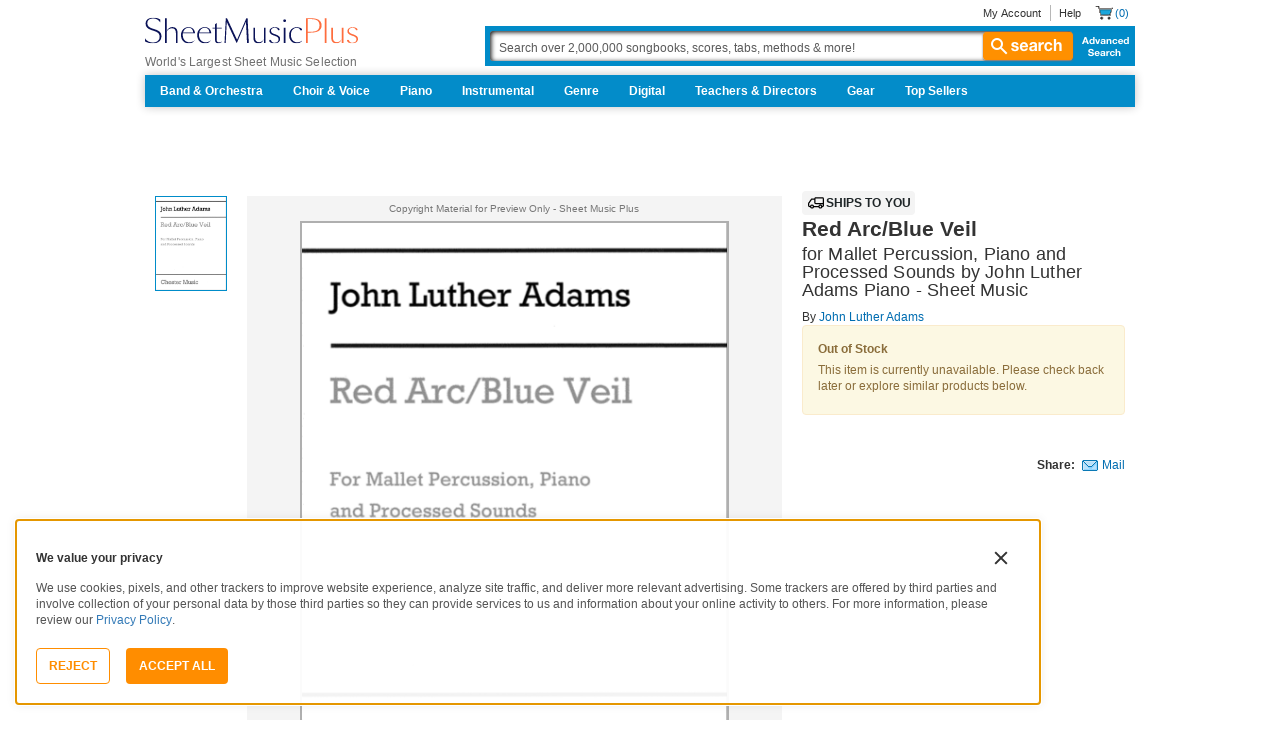

--- FILE ---
content_type: text/html; charset=UTF-8
request_url: https://www.sheetmusicplus.com/en/product/red-arc-blue-veil-20424911.html?aff_id=672721
body_size: 40402
content:
<!doctype html>
<html lang="en">
<head>
    <title>Red Arc/Blue Veil by John Luther Adams - Percussion, Piano - Sheet Music | Sheet Music Plus</title>
    <script>
    var sentryMethodsToSave = ['setUser', 'setTag', 'setTags', 'setExtra', 'setExtras', 'addBreadcrumb', 'setContext'];
    window.Sentry = {
        _lazy: true
    };
    var sentryLazyCallsQueue = [];
    var sentryLazyHandler = function () {
        var args = Array.prototype.slice.call(arguments)
        var methodName = args[0];
        var rest = args.slice(1);

        sentryLazyCallsQueue.push([methodName, rest])
    };

    sentryMethodsToSave.forEach(function (methodName) {
        window.Sentry[methodName] = sentryLazyHandler.bind(this, methodName);
    });

    function applySentryLazyData() {
        if (!sentryLazyCallsQueue) return;

        for (var i = 0; i < sentryLazyCallsQueue.length; i++) {
            var args = sentryLazyCallsQueue[i];
            var methodName = args[0];
            var restArgs = args[1];
            var method = window.Sentry[methodName];

            method && typeof method === 'function' && method.apply(window.Sentry, restArgs);
        }

        sentryLazyCallsQueue = undefined;
    }

    var errors = window.APPERROR ? (window.APPERROR.errors || []) : []
    var APPERROR = {
        errors,
        loggerLoaded: false,
    };
    var oldOnError = window.onerror;
    var loadScript = function (src, resolve) {
        APPERROR.loggerLoaded = true;
        var script = document.createElement('script');
        script.async = true;
        script.type = 'text/javascript';
        script.src = src;

        var changeState = function () {
            if (!loaded) {
                resolve()
                loaded = true;
            }
        };
        var loaded;

        script.onreadystatechange = changeState;
        script.onload = changeState;

        var node = document.getElementsByTagName('script')[0];
        node.parentNode.insertBefore(script, node);
    };

    APPERROR.loadErrorLogger = function (release) {
        var whitelistUrls = [
            new RegExp('https://www.sheetmusicplus.com/static')
        ];

        if (window.location.pathname !== '/') {
            whitelistUrls.push(new RegExp(window.location.href))
        }

        var tags = {};
                tags.country = 'US';
        tags.isAuthenticated = 'false';
        tags.userId = '0';
        
        !APPERROR.loggerLoaded && loadScript('https://www.sheetmusicplus.com/static/public/build/smp_old_static/202601/js/vendor/sentry-custom.min.8bd11362ad99c2addd9260af1e6aed5b.js', function () {
            console.log('[sentry]:', 'bundle successfully loaded')
            window.onerror = oldOnError;

            window.initSentry({
                dsn: 'https://7dae934824c0495bbd507151b8b8d794@sentry.sheetmusicplus.com/46',
                release: release,   
                allowUrls: whitelistUrls
            });

            window.Sentry.setTags(tags);
            window.Sentry.setUser({
                userId: tags.userId,
            });
            applySentryLazyData();

            var messages = APPERROR.errors.map(function (err) {
                return err[0];
            });
            APPERROR.errors
                .filter(function (error, index) {
                    return messages.indexOf(error[0]) === index;
                })
                .forEach(function (args) {
                    var error = args[0];

                    if (args.length > 1) {
                        window.onerror.apply(this, args);
                    } else if (typeof error === 'string') {
                        window.Sentry.captureMessage(error, 'error');
                    } else {
                        if (error === undefined) {
                            error = new Error('Caught undefined error');
                        }

                        window.Sentry.captureException(error);
                    }
                });
        })
    };

    function loadSentry() {
        if (APPERROR.hasFirstError) {
            return
        }

        function load() {
            APPERROR.loadErrorLogger('smp-web_app_1.02.44');
        }

        if (document.readyState === 'complete') {
            load();
        } else {
            window.addEventListener('load', load)
        }
        APPERROR.hasFirstError = true
    }

    if (APPERROR.errors && APPERROR.errors.length > 0) {
        loadSentry()
    }

    window.onerror = function () {
        // filter gtm script error
        if (arguments[0] === 'Script error.' && arguments[1] === '') {
            return;
        }

        APPERROR.errors.push(arguments);
        oldOnError && oldOnError.apply(this, arguments);

        loadSentry();
    };
</script>
        <meta http-equiv="Content-Type" content="text/html; charset=UTF-8"/>
    <meta name="viewport" content="width=device-width, initial-scale=1, maximum-scale=5, user-scalable=yes, viewport-fit=cover">
    <meta name="description" content="Shop and Buy Red Arc/Blue Veil sheet music. Mallets; Piano sheet music book by John Luther Adams: Chester Music at Sheet Music Plus. (HL.233286).">
<meta property="og:description" content="Shop and Buy Red Arc/Blue Veil sheet music. Mallets; Piano sheet music book by John Luther Adams: Chester Music at Sheet Music Plus. (HL.233286).">
<meta name="twitter:description" content="Shop and Buy Red Arc/Blue Veil sheet music. Mallets; Piano sheet music book by John Luther Adams: Chester Music at Sheet Music Plus. (HL.233286).">
<meta name="author" content="John Luther Adams">
<meta property="og:title" content="Red Arc/Blue Veil by John Luther Adams - Percussion, Piano - Sheet Music | Sheet Music Plus">
<meta property="og:type" content="product">
<meta property="og:site_name" content="Sheet Music Plus">
<meta property="og:url" content="https://www.sheetmusicplus.com/en/product/red-arc-blue-veil-20424911.html">
<meta property="product:price:amount" content="14.99">
<meta property="product:price:currency" content="USD">
<meta property="og:image" content="https://www.sheetmusicplus.com/on/demandware.static/-/Sites-smp-main/default/dw662e9fce/images/4911/20424911_cover-large_file.png">
<meta property="og:image:width" content="1200">
<meta property="og:image:height" content="1200">
<meta property="og:image:alt" content="Red Arc/Blue Veil by John Luther Adams – Sheet Music">
<meta name="twitter:card" content="summary_large_image">
<meta name="twitter:site" content="@sheetmusicplus">
<meta name="twitter:creator" content="@sheetmusicplus">
<meta name="twitter:title" content="Red Arc/Blue Veil by John Luther Adams - Percussion, Piano - Sheet Music | Sheet Music Plus">
<meta name="twitter:image" content="https://www.sheetmusicplus.com/on/demandware.static/-/Sites-smp-main/default/dw662e9fce/images/4911/20424911_cover-large_file.png">
<meta name="twitter:image:alt" content="Sheet Music For Red Arc/Blue Veil By John Luther Adams">
<meta name="csrf-param" content="_smp_s3ff3fsfm">
<meta name="csrf-token" content="wur7xkd5xGYz5pQKaqET46boe0hwxKdfsVGTdhsXi52XvK3ydBWRAlmIzD89936AzJ8-BBGe8mznH8pAVWS45A==">

<link href="https://www.sheetmusicplus.com/en/product/red-arc-blue-veil-20424911.html" rel="canonical">
<link href="https://www.sheetmusicplus.com/dw/image/v2/BJFX_PRD/on/demandware.static/-/Sites-smp-main/default/dw662e9fce/images/4911/20424911_cover-large_file.png?sw=900&amp;sh=1200&amp;sm=fit" rel="preload" as="image" fetchpriority="high">
<link href="https://www.sheetmusicplus.com/static/public/build/smp_old_static/202601/css/score-view.4ff82b3ef1713ae68376249c62e406e2.css" rel="stylesheet">    <link rel="preconnect" href="https://cdnjs.cloudflare.com" />
<link rel="preconnect" href="https://maxcdn.bootstrapcdn.com" />
<link rel="preconnect" href="https://www.googletagmanager.com" />    <link href="https://www.sheetmusicplus.com/static/public/build/smp_old_static/202601/css/bootstrap.min.b202ad24898e2f16f21b893fde9d0444.css" rel="stylesheet"><link href="https://cdnjs.cloudflare.com/ajax/libs/font-awesome/4.3.0/css/font-awesome.min.css" rel="preload" as="style" onload="this.rel='stylesheet'">
<link href="https://www.sheetmusicplus.com/static/public/build/smp_old_static/202601/css/style.210d508dee66d0e499822d0803c5ce2d.css" rel="stylesheet"><link href="https://www.sheetmusicplus.com/static/public/build/smp_old_static/202601/css/global.b895f29e6c29f3a50a04cd877654b82e.css" rel="stylesheet"><style>
            @font-face{font-display:swap;font-family:Muse Display Harmony;font-style:normal;font-weight:400;src:url("/static/public/fonts/muse/muse-display/MuseDisplay-Harmony.ttf") format("truetype")}@font-face{font-display:swap;font-family:Muse Display Rhythm;font-style:normal;font-weight:400;src:url("/static/public/fonts/muse/muse-display/MuseDisplay-Rhythm.ttf") format("truetype")}@font-face{font-display:swap;font-family:Muse Display Riff;font-style:normal;font-weight:400;src:url("/static/public/fonts/muse/muse-display/MuseDisplay-Riff.ttf") format("truetype")}@font-face{font-display:swap;font-family:Muse Display Symphony;font-style:normal;font-weight:400;src:url("/static/public/fonts/muse/muse-display/MuseDisplay-Symphony.ttf") format("truetype")}@font-face{font-display:swap;font-family:Muse Sans;font-style:normal;font-weight:300 900;src:url("/static/public/fonts/muse/muse-sans-vf/MuseSansVF.woff2") format("woff2"),url("/static/public/fonts/muse/muse-sans-vf/MuseSansVF.woff") format("woff"),url("/static/public/fonts/muse/muse-sans-vf/MuseSansVF.ttf") format("truetype")}
:root{--smp-border-radius-default:1px;--smp-border-radius-full:9999px}:root{--smp-color-accent-primary:#fe6d3e;--smp-color-accent-secondary:#0d0041;--smp-color-accent-content:#004b7a;--smp-color-action-primary:#ff7d53;--smp-color-action-secondary:#ebeef3;--smp-color-additional-attention:#d32139;--smp-color-additional-info:#8a6d3a;--smp-color-additional-info-subdued:#fcf8e3;--smp-color-additional-logo-main:#0a1257;--smp-color-additional-logo-accent:#fe6d3e;--smp-color-background-default:#fff;--smp-color-background-highlight:#f3f5f9;--smp-color-background-inactive:#ebeef3;--smp-color-content-primary:#18181e;--smp-color-content-secondary:#656a83;--smp-color-content-tertiary:#949aae;--smp-color-content-inactive:#99999c;--smp-color-content-on-color:#fff;--smp-color-exception-multilayer:rgba(0,0,0,.05);--smp-color-form-default:#7b819a;--smp-color-form-hovered:#52556a;--smp-color-form-pressed:#3f4150;--smp-color-form-active:#18181e;--smp-color-overlay-modal:rgba(0,0,0,.5);--smp-color-overlay-dropdown:rgba(0,0,0,var(--smp-state-overlay-dropdown));--smp-color-overlay-border:rgba(0,0,0,var(--smp-state-overlay-border));--smp-color-status-error:#b51c36;--smp-color-status-success:#017b22;--smp-color-status-warning:#c54900;--smp-color-stroke-default:#ced2dc;--smp-color-stroke-accent:#18181e}:root{--smp-spacing-4xs:1px;--smp-spacing-3xs:2px;--smp-spacing-2xs:4px;--smp-spacing-xs:8px;--smp-spacing-s:12px;--smp-spacing-m:16px;--smp-spacing-l:20px;--smp-spacing-2xl:24px;--smp-spacing-3xl:32px;--smp-spacing-4xl:40px;--smp-icon-size-s:16px;--smp-icon-size-m:36px}:root{--smp-font-family-fallback:Helvetica neue,Helvetica,sans-serif;--smp-font-family-muse-sans:"Muse Sans",var(--smp-font-family-fallback);--smp-font-family-muse-display-harmony:"Muse Display Harmony",var(--smp-font-family-fallback);--smp-font-family-muse-display-rhythm:"Muse Display Rhythm",var(--smp-font-family-fallback);--smp-font-family-muse-display-riff:"Muse Display Riff",var(--smp-font-family-fallback);--smp-font-family-muse-display-symphony:"Muse Display Symphony",var(--smp-font-family-fallback);--smp-font-weight-normal:400;--smp-font-weight-medium:500;--smp-font-weight-semibold:600;--smp-font-heading-xxl:400 88px/76px var(--smp-font-family-muse-display-harmony);--smp-font-heading-xl:400 72px/64px var(--smp-font-family-muse-display-harmony);--smp-font-heading-l:400 64px/56px var(--smp-font-family-muse-display-harmony);--smp-font-heading-m:400 56px/48px var(--smp-font-family-muse-display-harmony);--smp-font-heading-s:400 44px/36px var(--smp-font-family-muse-display-harmony);--smp-font-heading-xs:400 34px/32px var(--smp-font-family-muse-display-harmony);--smp-font-subtitle-l:500 32px/36px var(--smp-font-family-muse-sans);--smp-font-subtitle-m:500 24px/28px var(--smp-font-family-muse-sans);--smp-font-subtitle-s:500 20px/24px var(--smp-font-family-muse-sans);--smp-font-body-l:400 17px/24px var(--smp-font-family-muse-sans);--smp-font-body-l-medium:500 17px/24px var(--smp-font-family-muse-sans);--smp-font-body-l-semibold:600 17px/24px var(--smp-font-family-muse-sans);--smp-font-body-s:400 15px/20px var(--smp-font-family-muse-sans);--smp-font-body-s-medium:500 15px/20px var(--smp-font-family-muse-sans);--smp-font-body-s-semibold:600 15px/20px var(--smp-font-family-muse-sans);--smp-font-caption-l:400 13px/16px var(--smp-font-family-muse-sans);--smp-font-caption-l-medium:500 13px/16px var(--smp-font-family-muse-sans);--smp-font-caption-l-semibold:600 13px/16px var(--smp-font-family-muse-sans);--smp-font-caption-s:400 11px/12px var(--smp-font-family-muse-sans);--smp-font-caption-s-medium:500 11px/12px var(--smp-font-family-muse-sans);--smp-font-caption-s-semibold:600 11px/12px var(--smp-font-family-muse-sans);--smp-font-mono-xl:400 15px/24px var(--smp-font-family-mono);--smp-font-mono-xl-medium:500 15px/24px var(--smp-font-family-mono);--smp-font-mono-xl-semibold:600 15px/24px var(--smp-font-family-mono);--smp-font-mono-l:400 14px/32px var(--smp-font-family-mono);--smp-font-mono-l-medium:500 14px/32px var(--smp-font-family-mono);--smp-font-mono-l-semibold:600 14px/32px var(--smp-font-family-mono);--smp-font-mono-m:400 13px/23.4px var(--smp-font-family-mono);--smp-font-mono-m-medium:500 13px/23.4px var(--smp-font-family-mono);--smp-font-mono-m-semibold:600 13px/23.4px var(--smp-font-family-mono);--smp-font-mono-s:400 12px/21.6px var(--smp-font-family-mono);--smp-font-mono-s-medium:500 12px/21.6px var(--smp-font-family-mono);--smp-font-mono-s-semibold:600 12px/21.6px var(--smp-font-family-mono);--smp-font-mono-xs:400 10px/18px var(--smp-font-family-mono);--smp-font-mono-xs-medium:500 10px/18px var(--smp-font-family-mono);--smp-font-mono-xs-semibold:600 10px/18px var(--smp-font-family-mono)}:root{--smp-box-shadow-popover:0px 4px 16px 0px rgba(0,0,0,.16);--smp-color-modal-overlay:rgba(0,0,0,.52);--smp-transition-duration-default:0.2s}:root{--smp-state-default:1;--smp-state-hovered:0.8;--smp-state-pressed:0.6;--smp-state-disabled:0.4;--smp-state-overlay-dropdown:0.3;--smp-state-overlay-border:0.15}:root{--smp-layout-container-max-width:1240px}
.ButtonV2-button{-webkit-appearance:none;-moz-appearance:none;appearance:none;border:1px solid transparent;border-radius:50vh;font-size:16px;line-height:1;padding:14px 16px;text-align:center}.ButtonV2-small{font-size:14px;padding:12px}.ButtonV2-primary{background:#015678;color:#fff}.ButtonV2-primary:hover{color:#fff;opacity:.8;-webkit-text-decoration:none;text-decoration:none}.ButtonV2-primary:focus{color:#fff;-webkit-text-decoration:none;text-decoration:none}.ButtonV2-primary:disabled{opacity:.4}.ButtonV2-secondary{background:rgba(0,0,0,.05);color:#180036}.ButtonV2-secondary:hover{color:#180036;opacity:.8;-webkit-text-decoration:none;text-decoration:none}.ButtonV2-secondary:focus{color:#180036;-webkit-text-decoration:none;text-decoration:none}.ButtonV2-secondary:disabled{opacity:.4}.ButtonV2-loading{opacity:.9;pointer-events:none}.ButtonV2-transparentBackground{background:transparent;border-color:transparent}.ButtonV2-transparentBackground:hover{background:transparent}.ButtonV2-transparentBackground:focus{background:transparent}
.experimentCouponBanner-experimentCouponBanner{position:sticky;top:0;width:100%;z-index:9999}@media (max-width:810px){.experimentCouponBanner-experimentCouponBanner{position:static}}
.choralSaleBadge-choralSaleBadge{background-color:#dd3700;color:var(--smp-color-content-on-color);display:inline-block;font:var(--smp-font-caption-l-medium);padding:var(--smp-spacing-2xs) var(--smp-spacing-xs);width:-moz-max-content;width:max-content}.choralSaleBadge-choralSaleBadge--mobile{display:none}@media (max-width:544px){.choralSaleBadge-choralSaleBadge{display:none}.choralSaleBadge-choralSaleBadge--mobile{display:inline-block;left:50%;position:absolute;top:0;transform:translateX(-50%) translateY(-100%)}}
    </style>
<style>
    .score-subscriptionInteractiveScoreBlock{background-color:#f2f2f5;display:flex;flex-direction:column;gap:var(--smp-spacing-s);padding:var(--smp-spacing-s)}.score-subscriptionInteractiveScoreBlock .score-title{font-size:18px;font-weight:700}.score-sidebarBlock{border:1px solid #cccccf;padding:16px 12px}.score-priceBlock{display:flex;flex-direction:column;gap:12px}.score-prices{display:flex;flex-direction:column;gap:4px}.score-firstOrderCoupon{margin-top:8px}.score-originalPriceValue{-webkit-text-decoration:line-through;text-decoration:line-through}.score-price{font-size:18px;font-weight:700}.score-priceWithoutCoupon{color:#555;font-weight:400;-webkit-text-decoration:line-through;text-decoration:line-through}.score-coupon{align-items:center;display:flex;font-size:10px;justify-content:space-between}.score-couponLabelWrapper{align-items:center;display:flex;gap:8px}.score-couponLabel{background-color:#ecf6ec;border-radius:4px;color:#017b22;font-weight:700;padding:2px 4px}.score-couponAppliedIndicator{align-items:center;display:flex;gap:4px}.score-couponValue{font-weight:700}.score-additioinalInfo{display:flex;flex-direction:column;gap:4px}.score-ctaWrapper{display:flex;flex-direction:column;gap:12px}.score-ctaWrapper--mobile{display:none}@media (max-width:544px){.score-ctaWrapper--mobile{background:#fff;bottom:0;box-shadow:0 2px 10px rgba(0,0,0,.2);display:flex;left:0;padding:15px 15px calc(15px + env(safe-area-inset-bottom));position:fixed;right:0;z-index:3}.score-ctaWrapper--desktop{display:none}}.score-buyNowCtaOldPrice{line-height:1;-webkit-text-decoration:line-through;text-decoration:line-through}.score-formatOptions{grid-gap:var(--smp-spacing-s);display:grid;gap:var(--smp-spacing-s);grid-template-columns:repeat(auto-fit,minmax(140px,1fr));margin-top:var(--smp-spacing-s);width:100%}.score-formatOption{background-color:var(--smp-color-background-default);border:2px solid var(--smp-color-stroke-default);cursor:pointer;display:flex;flex-direction:column;gap:var(--smp-spacing-2xs);margin:0;padding:var(--smp-spacing-s)}.score-formatOption:hover{background-color:rgba(1,86,120,.102);background-color:#0156781a;border-color:var(--smp-color-accent-content)}.score-formatOption--selected{background-color:rgba(1,86,120,.102);background-color:#0156781a;border:2px solid var(--smp-color-accent-content)}.score-formatOption--selected:hover{background-color:rgba(1,86,120,.102);background-color:#0156781a}.score-formatOption-header{align-items:center;display:flex;gap:var(--smp-spacing-2xs);width:100%}.score-formatOption-title{color:#180036;flex:1;font:var(--smp-font-caption-l);white-space:pre-wrap}.score-formatOption-price{color:var(--smp-color-content-primary);font-size:18px;font-weight:700;white-space:nowrap}.score-formatOption-description{color:var(--smp-color-content-secondary);font:var(--smp-font-caption-l)}
input[type="checkbox"].CheckboxV2-checkbox{background-color:var(--smp-color-background-default);border:1px solid #a7a4a9;border-radius:1px;height:20px;margin:0;width:20px}input[type="checkbox"].CheckboxV2-small{height:16px;width:16px}input[type="checkbox"].CheckboxV2-checkbox:disabled{opacity:.5}input[type="checkbox"].CheckboxV2-checkbox:checked{position:relative}input[type="checkbox"].CheckboxV2-primary:checked{background-color:#015678;border:1px solid #015678;position:relative}input[type="checkbox"].CheckboxV2-success:checked{background-color:#017b22;border:1px solid #017b22;position:relative}input[type="checkbox"].CheckboxV2-checkbox:checked::after{border:solid var(--smp-color-content-on-color);border-width:0 2px 2px 0;content:"";display:block;height:10px;left:50%;position:absolute;top:45%;transform:translate(-50%,-50%) rotate(45deg);width:5px}
input[type="radio"].RadioButton-radioButton{-webkit-appearance:none;-moz-appearance:none;appearance:none;background-color:var(--smp-color-background-default);border:1px solid #a7a4a9;border-radius:50%;height:16px;margin:0;width:16px}input[type="radio"].RadioButton-radioButton:disabled{opacity:.5}input[type="radio"].RadioButton-radioButton:checked{background-color:#015678;border:1px solid #015678;position:relative}@media (max-width:810px){input[type="radio"].RadioButton-radioButton:checked::before{content:none}}input[type="radio"].RadioButton-radioButton:checked::after{background-color:var(--smp-color-background-default);border-radius:50%;content:"";display:block;height:6px;left:50%;position:absolute;top:50%;transform:translate(-50%,-50%);width:6px}
</style>
<script class="js-global-script">
    (function() {
        var pattern = /crios/i;
        if (!pattern.test(window.navigator.userAgent)) return;

        var $$globalScript = document.querySelector('.js-global-script');
        $$globalScript.insertAdjacentHTML('afterEnd', '<link href="https://www.sheetmusicplus.com/static/public/build/smp_old_static/202601/css/chromeDefault.9f7cdb8a17db9249ac82ea1ed3f77716.css" rel="stylesheet">');
    })()
</script>
    <link rel="icon" type="image/png" href="https://www.sheetmusicplus.com/static/public/build/smp_old_static/202601/images/favicon/favicon.b265e1e678d44cc900a6635936b06373.ico" />
<link rel="icon" type="image/png" href="https://www.sheetmusicplus.com/static/public/build/smp_old_static/202601/images/favicon/favicon-32x32.20979d6726a5cbf8d5092c6373e36523.png" sizes="32x32" />
<link rel="icon" type="image/png" href="https://www.sheetmusicplus.com/static/public/build/smp_old_static/202601/images/favicon/favicon-16x16.41c7b6e36c5978c040e4bdf0089e4d38.png" sizes="16x16" />
<link rel="apple-touch-icon" sizes="180x180" href="https://www.sheetmusicplus.com/static/public/build/smp_old_static/202601/images/favicon/apple-touch-icon.581c54e6da9b233d1c36d917df93d658.png" />
<link rel="manifest" href="https://www.sheetmusicplus.com/static/public/build/smp_old_static/202601/images/favicon/site.9f46feb095df52b94a8d68ab36db6e14.webmanifest" />
<link rel="mask-icon" href="https://www.sheetmusicplus.com/static/public/build/smp_old_static/202601/images/favicon/safari-pinned-tab.b7f9d28b263c738aabe1ab099e305b90.svg" color="#fe6d3e" />
        <script>
        (function () {
            if ('serviceWorker' in navigator) {
                window.addEventListener('load', function() {
                    window.navigator.serviceWorker.register('/sw_smp.js').catch(function(error) {})
                })
            }
        })()
    </script>
    <script>
    function jQueryLoadObserver() {
        return new Promise(function (resolve, reject) {
            var attemps = 100;
            
            function check() {
                if (window.jQuery) {
                    console.log('jquery load observer success', attemps)
                    $(resolve);
                    return;
                }

                attemps--;

                if (!attemps) {
                    reject()
                } else {
                    setTimeout(check, 100)
                }
            }

            check()
        })
    }

    function loadAsync(url) {
        return new Promise(function (resolve, reject) {
            var script = document.createElement('script');
            script.async = true;
            script.src = url;
            script.onload = function() {
                resolve();
                            };
            script.onerror = reject;
            document.head.appendChild(script)
        })
    }
</script>
</head>
<body class="column_1">
        <div id="site-wrapper">
        <div id="site-canvas">
            <div id="wrapper1" class="product-detail">
                

    <header id="topSection" class="js-top-section">
    <div id="" class="main-container container">
        <div class="row">
            <div class="col-sm-4 col-xs-12 logo-bin">
                <button type="button" class="btn btn-primary btn-icon visible-xs visible-sm toggle-nav" aria-label="Navigation Menu"><i class="fa fa-bars"></i></button>
                <a href="/" class="logo" aria-label="Sheet Music Plus Home Page">
                    <img 
                        src="https://www.sheetmusicplus.com/static/public/build/smp_old_static/202601/images/promos/smp-logo-2color.3f0c87212828ce90b15ec1b6e0eb3577.svg"
                        aria-label=""
                        alt="Sheet Music Plus"
                        title=""
                    />
                </a>
                <p>World's Largest Sheet Music Selection</p>
                <a id="skiplink" class="skip-link" href="#content">Skip to main content</a>
                <div class="btn-toolbar pull-right visible-xs visible-sm visible-sm minCartButton" role="toolbar">
                    <div class="btn-group" role="group">
                                            <button type="button" class="btn btn-default btn-icon" aria-label="Account" onclick="window.location.href='/en/login'"><i class="fa fa-user"></i></button>
                                        </div>
                    <div class="btn-group" role="group">
                        <button type="button" class="btn btn-default btn-icon js-cart-link" aria-label="Shopping Cart" onclick="window.location.href='/en/cart';"><i class="fa fa-shopping-cart"></i></button>
                    </div>
                </div>
            </div>
            <input type="hidden" id="showPopupWhenAddToCart" value="false"/>
            <form id="globalAddToCart" style="display:none"
                  action="/en/cart"
                  fromid="globalAddToCart" method="post">
                <div style="display:none"><input name="_dyncharset" value="UTF-8" type="hidden"/></div>
                <div style="display:none"><input value="6115082524935250976" type="hidden"/></div>
                <input name="/atg/commerce/order/purchase/CartModifierFormHandler.addItemCount" value="1"
                       type="hidden"/><input name="_D:/atg/commerce/order/purchase/CartModifierFormHandler.addItemCount"
                                             value=" " type="hidden"/><input id="globalAddToCartCatalogRefId"
                                                                             name="/atg/commerce/order/purchase/CartModifierFormHandler.items[0].catalogRefId"
                                                                             value="" type="hidden"/><input
                        name="_D:/atg/commerce/order/purchase/CartModifierFormHandler.items[0].catalogRefId" value=" "
                        type="hidden"/><input id="globalAddToCartProductId"
                                              name="/atg/commerce/order/purchase/CartModifierFormHandler.items[0].productId"
                                              value="" type="hidden"/><input
                        name="_D:/atg/commerce/order/purchase/CartModifierFormHandler.items[0].productId" value=" "
                        type="hidden"/><input id="globalAddToCartQuantity"
                                              name="/atg/commerce/order/purchase/CartModifierFormHandler.items[0].quantity"
                                              value="" type="hidden"/><input
                        name="_D:/atg/commerce/order/purchase/CartModifierFormHandler.items[0].quantity" value=" "
                        type="hidden"/><input id="globalAddItemErrorURL"
                                              name="/atg/commerce/order/purchase/CartModifierFormHandler.addItemToOrderErrorURL"
                                              value="/cart" type="hidden"/><input
                        name="_D:/atg/commerce/order/purchase/CartModifierFormHandler.addItemToOrderErrorURL" value=" "
                        type="hidden"/><input id="globalAddItemSuccessURL"
                                              name="/atg/commerce/order/purchase/CartModifierFormHandler.addItemToOrderSuccessURL"
                                              value="/cart" type="hidden"/><input
                        name="_D:/atg/commerce/order/purchase/CartModifierFormHandler.addItemToOrderSuccessURL"
                        value=" " type="hidden"/><input id="submit_globalAddToCart_button"
                                                        name="/atg/commerce/order/purchase/CartModifierFormHandler.addItemToOrder"
                                                        value="" type="submit" aria-label="Add to Cart"/><input
                        name="_D:/atg/commerce/order/purchase/CartModifierFormHandler.addItemToOrder" value=" "
                        type="hidden"/>
                <div style="display:none"><input name="_DARGS" value="/cartridges/header/logo.jsp" type="hidden"/></div>
            </form>
            <form style="display:none" method="post"
                  action="/user/newsletter/subscribe">
                <input id="newsletter_email_input_form" name="email" value="" type="email"/><input id="newsletter_submit_form"
                                              name="/atg/userprofiling/ProfileFormHandler.signUpNewsletter"
                                              type="submit" aria-label="Sign Up for Newsletter"/><input
                        id="newsletter_isteacher_checkbox_form"
                        name="is_teacher" value="true" type="checkbox"
                        aria-label="I am a Teacher"/>
                <input type="hidden" name="_smp_s3ff3fsfm" value="wur7xkd5xGYz5pQKaqET46boe0hwxKdfsVGTdhsXi52XvK3ydBWRAlmIzD89936AzJ8-BBGe8mznH8pAVWS45A==" />
            </form>
            <div class="col-sm-8 col-xs-12 mobile-search-bar">
                <div class="clearfix text-right">
                    <ul id="rootMenu">
                                                <li>
                                                            <a href="/en/login">My Account</a>
                                                    </li>
                        <li>
                            <a href="https://help.sheetmusicplus.com/en/" rel="nofollow" class="js-help-link">Help</a>
                        </li>


                        <div class="cartBox">
                            <li>
                                <a
                                    href="/en/cart"
                                    class="miniCartCon js-cart-link"
                                    rel="nofollow"
                                    aria-label="Shopping Cart"
                                >
                                    <span class="icon_cart js-cart-count"> (0)</span>
                                </a>
                            </li>


                        </div>
                    </ul>
                </div>
                <section class="searchBox search-bar">
                    <form action="/en/explore" method="get" class="jQ_addKW" id="searchForm">
                        <input
                            name="q"
                            aria-label="Search Box"
                            id="Ntt"
                            type="text"
                            def="Search over 2,000,000 songbooks, scores, tabs, methods &amp; more!"
                            class="textInput searchInput jQ_defaultVal jQ_searchBox jQ_maxLength keyWordInput"
                            size="70"
                            autocomplete="off"
                            value=""
                        />
                        <button class="btn visible-xs visible-sm" aria-label="Search Button" type="submit"><i class="visible-xs visible-sm fa fa-search"></i></button>
                        <button class="btn btn-default btn_search" type="submit"><i class="fa fa-search"></i> search</button>
                        <a href="/advanced-search" class="advancedSearch hidden-sm hidden-xs">Advanced Search</a>
                    </form>
                </section>
            </div>

            <nav id="site-nav" class="main-container container mainNav">
                <ul class="J_dropdown">
                                            <li>
                            <a href="/en/category/ensembles/band-and-orchestra/">Band & Orchestra</a>
                                                            <div class="sub_navBox ulBox_h">
                                                                            <ul>
                                                                                            <li class="sub_navBox--header">
                                                    <a href="/en/category/ensembles/band-and-orchestra/band/">
                                                        Band                                                    </a>
                                                </li>
                                                                                            <li class="">
                                                    <a href="/en/category/ensembles/band-and-orchestra/band/concert-band/">
                                                        Concert Band                                                    </a>
                                                </li>
                                                                                            <li class="">
                                                    <a href="/en/category/ensembles/band-and-orchestra/?prefn1=instruments&prefv1=Flexible-Adaptable">
                                                        Flexible Ensemble                                                    </a>
                                                </li>
                                                                                            <li class="">
                                                    <a href="/en/category/ensembles/band-and-orchestra/band/jazz-ensemble/">
                                                        Jazz Ensemble                                                    </a>
                                                </li>
                                                                                            <li class="">
                                                    <a href="/en/category/ensembles/band-and-orchestra/band/brass-band/">
                                                        Brass Band                                                    </a>
                                                </li>
                                                                                            <li class="">
                                                    <a href="/en/category/ensembles/band-and-orchestra/band/marching-band/">
                                                        Marching Band                                                    </a>
                                                </li>
                                                                                            <li class="">
                                                    <a href="/en/category/ensembles/band/concert-band/concert-band-methods/">
                                                        Band Methods                                                    </a>
                                                </li>
                                                                                    </ul>
                                                                            <ul>
                                                                                            <li class="sub_navBox--header">
                                                    <a href="/en/category/ensembles/band-and-orchestra/orchestra/">
                                                        Orchestra                                                    </a>
                                                </li>
                                                                                            <li class="">
                                                    <a href="/en/category/ensembles/band-and-orchestra/orchestra/string-orchestra/">
                                                        String Orchestra                                                    </a>
                                                </li>
                                                                                            <li class="">
                                                    <a href="/en/category/ensembles/band-and-orchestra/orchestra/full-orchestra/">
                                                        Full Orchestra                                                    </a>
                                                </li>
                                                                                            <li class="">
                                                    <a href="/en/category/formats/scores-parts/score/?prefn1=ensembles&prefv1=Orchestra">
                                                        Scores                                                    </a>
                                                </li>
                                                                                            <li class="">
                                                    <a href="/en/category/formats/scores-parts/set-of-parts/?prefn1=ensembles&prefv1=Orchestra">
                                                        Sets of Parts                                                    </a>
                                                </li>
                                                                                            <li class="">
                                                    <a href="/en/category/ensembles/band-and-orchestra/orchestra/string-methods/">
                                                        Orchestra Methods                                                    </a>
                                                </li>
                                                                                    </ul>
                                                                    </div>
                                                    </li>
                                            <li>
                            <a href="/en/choir-and-voice.html">Choir & Voice</a>
                                                            <div class="sub_navBox ulBox_h">
                                                                            <ul>
                                                                                            <li class="sub_navBox--header">
                                                    <a href="/en/category/instruments/vocal/choir/">
                                                        Choral Sheet Music                                                    </a>
                                                </li>
                                                                                            <li class="">
                                                    <a href="/en/category/ensembles/choir/?prefn1=usages&prefv1=Sacred">
                                                        Church Choral                                                    </a>
                                                </li>
                                                                                            <li class="">
                                                    <a href="/en/category/ensembles/choir/?prefn1=usages&prefv1=School%20and%20Community">
                                                        School & Community Choral                                                    </a>
                                                </li>
                                                                                            <li class="sub_navBox--header">
                                                    <a href="/en/category/ensembles/choir/satb/">
                                                        SATB                                                    </a>
                                                </li>
                                                                                            <li class="">
                                                    <a href="/en/category/ensembles/choir/4-part/">
                                                        4-Part                                                    </a>
                                                </li>
                                                                                            <li class="">
                                                    <a href="/en/category/ensembles/choir/3-part/">
                                                        3-Part                                                    </a>
                                                </li>
                                                                                            <li class="">
                                                    <a href="/en/category/ensembles/choir/2-part/">
                                                        2-Part                                                    </a>
                                                </li>
                                                                                            <li class="">
                                                    <a href="/en/category/ensembles/choir/a-cappella/">
                                                        A Cappella                                                    </a>
                                                </li>
                                                                                            <li class="">
                                                    <a href="/en/category/ensembles/choir/mens-choir/">
                                                        Men's Choir                                                    </a>
                                                </li>
                                                                                            <li class="">
                                                    <a href="/en/category/ensembles/choir/womens-choir/">
                                                        Women's Choir                                                    </a>
                                                </li>
                                                                                            <li class="">
                                                    <a href="/en/category/ensembles/choir/womens-choir/">
                                                        Women's Choir                                                    </a>
                                                </li>
                                                                                            <li class="">
                                                    <a href="/en/category/formats/classroom-materials/">
                                                        Classroom Materials                                                    </a>
                                                </li>
                                                                                            <li class="sub_navBox--header">
                                                    <a href="https://affiliates.sheetmusicplus.com/easyrebates?_requestid=3905324">
                                                        Easy Rebates                                                    </a>
                                                </li>
                                                                                            <li class="">
                                                    <a href="https://affiliates.sheetmusicplus.com/easyrebates?_requestid=3905324">
                                                        Earn 8% back                                                    </a>
                                                </li>
                                                                                            <li class="sub_navBox--header">
                                                    <a href="https://help.sheetmusicplus.com/en/articles/12088405-institutional-accounts">
                                                        Institutional Accounts                                                    </a>
                                                </li>
                                                                                            <li class="">
                                                    <a href="https://help.sheetmusicplus.com/en/articles/12088463-teacher-director-resource-center">
                                                        Teacher Resources                                                    </a>
                                                </li>
                                                                                    </ul>
                                                                            <ul>
                                                                                            <li class="sub_navBox--header">
                                                    <a href="/en/category/instruments/vocal/voice/">
                                                        Voice Sheet Music                                                    </a>
                                                </li>
                                                                                            <li class="">
                                                    <a href="/en/category/instruments/piano-and-keyboard/piano/piano-vocal-guitar/">
                                                        Piano, Vocal, Guitar                                                    </a>
                                                </li>
                                                                                            <li class="">
                                                    <a href="/en/category/instruments/vocal/voice/voice-solo/">
                                                        Voice Solo                                                    </a>
                                                </li>
                                                                                            <li class="">
                                                    <a href="/en/category/instruments/vocal/voice/vocal-duet/">
                                                        Voice Duet                                                    </a>
                                                </li>
                                                                                            <li class="">
                                                    <a href="/en/category/instruments/vocal/voice/soprano-voice/">
                                                        Soprano Voice                                                    </a>
                                                </li>
                                                                                            <li class="">
                                                    <a href="/en/category/instruments/woodwinds/saxophone/alto-saxophone/">
                                                        Alto Voice                                                    </a>
                                                </li>
                                                                                            <li class="">
                                                    <a href="/en/category/instruments/vocal/voice/tenor-voice/">
                                                        Tenor Voice                                                    </a>
                                                </li>
                                                                                            <li class="">
                                                    <a href="/en/category/instruments/vocal/voice/bass-voice/">
                                                        Bass Voice                                                    </a>
                                                </li>
                                                                                    </ul>
                                                                    </div>
                                                    </li>
                                            <li>
                            <a href="/en/piano-and-keyboard.html">Piano</a>
                                                            <div class="sub_navBox ulBox_h">
                                                                            <ul>
                                                                                            <li class="sub_navBox--header">
                                                    <a href="/en/category/instruments/piano-and-keyboard/piano/">
                                                        Piano                                                    </a>
                                                </li>
                                                                                            <li class="">
                                                    <a href="/en/category/instruments/piano-and-keyboard/piano/piano-solo/">
                                                        Piano Solo                                                    </a>
                                                </li>
                                                                                            <li class="">
                                                    <a href="/en/category/instruments/piano-and-keyboard/piano/piano-vocal-guitar/">
                                                        Piano, Vocal, Guitar                                                    </a>
                                                </li>
                                                                                            <li class="">
                                                    <a href="/en/category/instruments/piano-and-keyboard/piano/piano-duet/">
                                                        Piano Duet                                                    </a>
                                                </li>
                                                                                            <li class="">
                                                    <a href="/en/category/instruments/piano-and-keyboard/piano/easy-piano/">
                                                        Easy Piano                                                    </a>
                                                </li>
                                                                                            <li class="">
                                                    <a href="/en/category/instructionals/etudes-and-exercises/">
                                                        Etudes & Exercises                                                    </a>
                                                </li>
                                                                                            <li class="">
                                                    <a href="/en/category/instructionals/teach-yourself/">
                                                        Teach Yourself                                                    </a>
                                                </li>
                                                                                    </ul>
                                                                            <ul>
                                                                                            <li class="sub_navBox--header">
                                                    <a href="/en/piano-methods.html">
                                                        Piano Methods                                                    </a>
                                                </li>
                                                                                            <li class="">
                                                    <a href="/en/category/instructionals/etudes-and-exercises/">
                                                        Etudes & Exercises                                                    </a>
                                                </li>
                                                                                            <li class="">
                                                    <a href="/en/category/instructionals/teach-yourself/">
                                                        Teach Yourself                                                    </a>
                                                </li>
                                                                                    </ul>
                                                                            <ul>
                                                                                            <li class="sub_navBox--header">
                                                    <a href="/en/category/instruments/piano-and-keyboard/organ/">
                                                        Organ                                                    </a>
                                                </li>
                                                                                            <li class="">
                                                    <a href="/en/category/instruments/piano-and-keyboard/organ/organ-solo/">
                                                        Organ Solo                                                    </a>
                                                </li>
                                                                                            <li class="">
                                                    <a href="/en/category/instruments/piano-and-keyboard/organ-duet/">
                                                        Organ Duet                                                    </a>
                                                </li>
                                                                                            <li class="">
                                                    <a href="/en/category/instruments/piano-and-keyboard/organ-piano-duet/">
                                                        Organ Piano Duet                                                    </a>
                                                </li>
                                                                                    </ul>
                                                                    </div>
                                                    </li>
                                            <li>
                            <a href="/en/instrumental-landing.html">Instrumental</a>
                                                            <div class="sub_navBox ulBox_h">
                                                                            <ul>
                                                                                            <li class="sub_navBox--header">
                                                    <a href="/en/category/instruments/strings/">
                                                        Strings                                                    </a>
                                                </li>
                                                                                            <li class="">
                                                    <a href="/en/category/instruments/strings/violin/">
                                                        Violin                                                    </a>
                                                </li>
                                                                                            <li class="">
                                                    <a href="/en/category/instruments/strings/viola/">
                                                        Viola                                                    </a>
                                                </li>
                                                                                            <li class="">
                                                    <a href="/en/category/instruments/strings/cello/">
                                                        Cello                                                    </a>
                                                </li>
                                                                                            <li class="">
                                                    <a href="/en/category/instruments/strings/double-bass/">
                                                        Double Bass                                                    </a>
                                                </li>
                                                                                            <li class="">
                                                    <a href="/en/category/instruments/strings/harp/">
                                                        Harp                                                    </a>
                                                </li>
                                                                                    </ul>
                                                                            <ul>
                                                                                            <li class="sub_navBox--header">
                                                    <a href="/en/category/instruments/woodwinds/">
                                                        Woodwinds                                                    </a>
                                                </li>
                                                                                            <li class="">
                                                    <a href="/en/category/instruments/woodwinds/flute/">
                                                        Flute                                                    </a>
                                                </li>
                                                                                            <li class="">
                                                    <a href="/en/category/instruments/woodwinds/clarinet/">
                                                        Clarinet                                                    </a>
                                                </li>
                                                                                            <li class="">
                                                    <a href="/en/category/instruments/woodwinds/oboe/">
                                                        Oboe                                                    </a>
                                                </li>
                                                                                            <li class="">
                                                    <a href="/en/category/instruments/woodwinds/saxophone/">
                                                        Saxophone                                                    </a>
                                                </li>
                                                                                            <li class="">
                                                    <a href="/en/category/instruments/woodwinds/bassoon/">
                                                        Bassoon                                                    </a>
                                                </li>
                                                                                    </ul>
                                                                            <ul>
                                                                                            <li class="sub_navBox--header">
                                                    <a href="/en/category/instruments/brass/">
                                                        Brass                                                    </a>
                                                </li>
                                                                                            <li class="">
                                                    <a href="/en/category/instruments/brass/trumpet/">
                                                        Trumpet                                                    </a>
                                                </li>
                                                                                            <li class="">
                                                    <a href="/en/category/instruments/brass/horn/horn-solo/">
                                                        Horn                                                    </a>
                                                </li>
                                                                                            <li class="">
                                                    <a href="/en/category/instruments/brass/trombone/">
                                                        Trombone                                                    </a>
                                                </li>
                                                                                            <li class="">
                                                    <a href="/en/category/instruments/brass/tuba/">
                                                        Tuba                                                    </a>
                                                </li>
                                                                                    </ul>
                                                                            <ul>
                                                                                            <li class="sub_navBox--header">
                                                    <a href="/en/category/instruments/guitar/">
                                                        Guitar                                                    </a>
                                                </li>
                                                                                            <li class="">
                                                    <a href="/en/category/instruments/guitar/guitar-tablature/">
                                                        Guitar Tab                                                    </a>
                                                </li>
                                                                                            <li class="">
                                                    <a href="/en/category/instruments/piano-and-keyboard/piano/piano-vocal-guitar/">
                                                        Piano, Vocal, Guitar                                                    </a>
                                                </li>
                                                                                            <li class="">
                                                    <a href="/en/category/instruments/guitar/classical-guitar/">
                                                        Classical Guitar                                                    </a>
                                                </li>
                                                                                            <li class="">
                                                    <a href="/en/category/instruments/guitar/easy-guitar/">
                                                        Easy Guitar                                                    </a>
                                                </li>
                                                                                            <li class="sub_navBox--header">
                                                    <a href="/en/category/instruments/folk/">
                                                        Folk Instruments                                                    </a>
                                                </li>
                                                                                            <li class="">
                                                    <a href="/en/category/instruments/folk/accordion/">
                                                        Accordion                                                    </a>
                                                </li>
                                                                                            <li class="">
                                                    <a href="/en/category/instruments/folk/banjo/">
                                                        Banjo                                                    </a>
                                                </li>
                                                                                            <li class="">
                                                    <a href="/en/category/instruments/folk/fiddle/">
                                                        Fiddle                                                    </a>
                                                </li>
                                                                                            <li class="">
                                                    <a href="/en/category/instruments/folk/ukulele/">
                                                        Ukulele                                                    </a>
                                                </li>
                                                                                    </ul>
                                                                            <ul>
                                                                                            <li class="sub_navBox--header">
                                                    <a href="/en/category/ensembles/chamber-music/">
                                                        Chamber Music                                                    </a>
                                                </li>
                                                                                            <li class="">
                                                    <a href="/en/category/ensembles/chamber-music/string-quartet/">
                                                        String Quartet                                                    </a>
                                                </li>
                                                                                            <li class="">
                                                    <a href="/en/category/ensembles/chamber-music/woodwind-quintet/">
                                                        Wind Quintet                                                    </a>
                                                </li>
                                                                                            <li class="">
                                                    <a href="/en/category/ensembles/chamber-music/brass-quintet/">
                                                        Brass Quintet                                                    </a>
                                                </li>
                                                                                            <li class="">
                                                    <a href="/en/category/ensembles/instrumental-choir/handbell-choir/">
                                                        Handbell Choir                                                    </a>
                                                </li>
                                                                                    </ul>
                                                                            <ul>
                                                                                            <li class="sub_navBox--header">
                                                    <a href="/en/category/instruments/percussion/percussion/">
                                                        Percussion                                                    </a>
                                                </li>
                                                                                            <li class="">
                                                    <a href="/en/category/instruments/percussion/drums/drum-set/">
                                                        Drum Set                                                    </a>
                                                </li>
                                                                                            <li class="">
                                                    <a href="/en/category/instruments/percussion/marimba/">
                                                        Marimba                                                    </a>
                                                </li>
                                                                                            <li class="">
                                                    <a href="/en/category/instruments/percussion/drums/snare-drum/">
                                                        Snare Drum                                                    </a>
                                                </li>
                                                                                            <li class="">
                                                    <a href="/en/category/instruments/percussion/timpani/">
                                                        Timpani                                                    </a>
                                                </li>
                                                                                            <li class="">
                                                    <a href="/en/category/instruments/percussion/vibraphone/">
                                                        Vibraphone                                                    </a>
                                                </li>
                                                                                    </ul>
                                                                    </div>
                                                    </li>
                                            <li>
                            <a href="/en/category/genres/">Genre</a>
                                                            <div class="sub_navBox ulBox_h">
                                                                            <ul>
                                                                                            <li class="sub_navBox--header">
                                                    <a href="/en/category/genres/classical/">
                                                        Classical                                                    </a>
                                                </li>
                                                                                            <li class="">
                                                    <a href="/en/category/genres/classical/early-music/">
                                                        Early Music                                                    </a>
                                                </li>
                                                                                            <li class="">
                                                    <a href="/en/category/genres/classical/renaissance/">
                                                        Renaissance                                                    </a>
                                                </li>
                                                                                            <li class="">
                                                    <a href="/en/category/genres/classical/baroque-period/">
                                                        Baroque Period                                                    </a>
                                                </li>
                                                                                            <li class="">
                                                    <a href="/en/category/genres/classical/classical-period/">
                                                        Classical Period                                                    </a>
                                                </li>
                                                                                            <li class="">
                                                    <a href="/en/category/genres/classical/romantic-period/">
                                                        Romantic Period                                                    </a>
                                                </li>
                                                                                            <li class="">
                                                    <a href="/en/category/genres/classical/20th-century/">
                                                        20th Century                                                    </a>
                                                </li>
                                                                                            <li class="">
                                                    <a href="/en/category/genres/opera/">
                                                        Opera                                                    </a>
                                                </li>
                                                                                    </ul>
                                                                            <ul>
                                                                                            <li class="sub_navBox--header">
                                                    <a href="/en/category/genres/pop/">
                                                        Pop                                                    </a>
                                                </li>
                                                                                            <li class="">
                                                    <a href="/en/category/genres/rock/">
                                                        Rock                                                    </a>
                                                </li>
                                                                                            <li class="">
                                                    <a href="/en/category/genres/jazz/">
                                                        Jazz                                                    </a>
                                                </li>
                                                                                            <li class="">
                                                    <a href="/en/category/genres/folk/">
                                                        Folk                                                    </a>
                                                </li>
                                                                                            <li class="">
                                                    <a href="/en/category/genres/country/">
                                                        Country                                                    </a>
                                                </li>
                                                                                            <li class="">
                                                    <a href="/en/category/genres/latin/">
                                                        Latin                                                    </a>
                                                </li>
                                                                                            <li class="">
                                                    <a href="/en/category/genres/randbsoul/soul/">
                                                        R&B & Soul                                                    </a>
                                                </li>
                                                                                    </ul>
                                                                            <ul>
                                                                                            <li class="sub_navBox--header">
                                                    <a href="/en/category/genres/inspirational/">
                                                        Inspirational                                                    </a>
                                                </li>
                                                                                            <li class="">
                                                    <a href="/en/category/genres/christian/">
                                                        Сhristian                                                    </a>
                                                </li>
                                                                                            <li class="">
                                                    <a href="/en/category/genres/christian/blended-worship/">
                                                        Blended Worship                                                    </a>
                                                </li>
                                                                                            <li class="">
                                                    <a href="/en/category/genres/christian/contemporary-christian/">
                                                        Contemporary Christian                                                    </a>
                                                </li>
                                                                                            <li class="">
                                                    <a href="/en/category/genres/christian/gospel/">
                                                        Gospel                                                    </a>
                                                </li>
                                                                                            <li class="">
                                                    <a href="/en/category/genres/christian/spirituals/">
                                                        Spirituals                                                    </a>
                                                </li>
                                                                                            <li class="">
                                                    <a href="/en/category/genres/new-age/">
                                                        New Age                                                    </a>
                                                </li>
                                                                                    </ul>
                                                                            <ul>
                                                                                            <li class="sub_navBox--header">
                                                    <a href="/en/category/genres/movies-tv-games/">
                                                        Movies, TV, Video Games                                                    </a>
                                                </li>
                                                                                            <li class="">
                                                    <a href="/en/category/genres/movies-tv-games/movies/">
                                                        Movies                                                    </a>
                                                </li>
                                                                                            <li class="">
                                                    <a href="/en/category/genres/movies-tv-games/tv/">
                                                        TV                                                    </a>
                                                </li>
                                                                                            <li class="">
                                                    <a href="/en/category/genres/movies-tv-games/disney/">
                                                        Disney                                                    </a>
                                                </li>
                                                                                            <li class="">
                                                    <a href="/en/category/genres/movies-tv-games/cartoons/">
                                                        Cartoons                                                    </a>
                                                </li>
                                                                                            <li class="">
                                                    <a href="/en/category/genres/movies-tv-games/video-games/">
                                                        Video Games                                                    </a>
                                                </li>
                                                                                            <li class="">
                                                    <a href="/en/category/genres/broadway/">
                                                        Broadway                                                    </a>
                                                </li>
                                                                                    </ul>
                                                                            <ul>
                                                                                            <li class="sub_navBox--header">
                                                    <a href="/en/category/genres/holiday/">
                                                        Holidays & Occasions                                                    </a>
                                                </li>
                                                                                            <li class="">
                                                    <a href="/en/category/genres/holiday/birthday/">
                                                        Birthday                                                    </a>
                                                </li>
                                                                                            <li class="">
                                                    <a href="/en/category/genres/holiday/halloween/">
                                                        Halloween                                                    </a>
                                                </li>
                                                                                            <li class="">
                                                    <a href="/en/category/genres/holiday/thanksgiving/">
                                                        Thanksgiving                                                    </a>
                                                </li>
                                                                                            <li class="">
                                                    <a href="/en/christmas-music.html">
                                                        Christmas                                                    </a>
                                                </li>
                                                                                            <li class="">
                                                    <a href="/en/category/genres/holiday/hanukkah/">
                                                        Hanukkah                                                    </a>
                                                </li>
                                                                                            <li class="">
                                                    <a href="/en/category/genres/holiday/kwanzaa/">
                                                        Kwanzaa                                                    </a>
                                                </li>
                                                                                    </ul>
                                                                    </div>
                                                    </li>
                                            <li>
                            <a href="/en/digital-downloads.html">Digital</a>
                                                            <div class="sub_navBox ulBox_h">
                                                                            <ul>
                                                                                            <li class="sub_navBox--header">
                                                    <a href="/en/digital-downloads.html">
                                                        Digital Downloads                                                    </a>
                                                </li>
                                                                                            <li class="">
                                                    <a href="https://help.sheetmusicplus.com/en/articles/12088418-digital-download-faq-help">
                                                        What are Digital Downloads?                                                    </a>
                                                </li>
                                                                                            <li class="">
                                                    <a href="/en/category/item-types/digital/?prefn1=editions&prefv1=Interactive%20Download">
                                                        Interactive Downloads                                                    </a>
                                                </li>
                                                                                            <li class="">
                                                    <a href="/en/arrange-me.html">
                                                        ArrangeMe                                                    </a>
                                                </li>
                                                                                            <li class="">
                                                    <a href="/en/explore?srule=price-low-to-high">
                                                        Free Sheet Music                                                    </a>
                                                </li>
                                                                                    </ul>
                                                                            <ul>
                                                                                            <li class="sub_navBox--header">
                                                    <a href="/en/category/ensembles/band-and-orchestra/?prefn1=item_types&prefv1=Digital">
                                                        Band & Orchestra Downloads                                                    </a>
                                                </li>
                                                                                            <li class="">
                                                    <a href="/en/category/ensembles/band-and-orchestra/band/?prefn1=item_types&prefv1=Digital">
                                                        Band Downloads                                                    </a>
                                                </li>
                                                                                            <li class="">
                                                    <a href="/en/category/item-types/digital/?prefn1=ensembles&prefv1=Orchestra">
                                                        Orchestra Downloads                                                    </a>
                                                </li>
                                                                                    </ul>
                                                                            <ul>
                                                                                            <li class="sub_navBox--header">
                                                    <a href="/en/category/instruments/vocal/?prefn1=item_types&prefv1=Digital">
                                                        Choir & Voice Downloads                                                    </a>
                                                </li>
                                                                                            <li class="">
                                                    <a href="/en/category/item-types/digital/?prefn1=instruments&prefv1=Choir">
                                                        Choir Downloads                                                    </a>
                                                </li>
                                                                                            <li class="">
                                                    <a href="/en/category/item-types/digital/?prefn1=instruments&prefv1=Voice">
                                                        Voice Downloads                                                    </a>
                                                </li>
                                                                                    </ul>
                                                                            <ul>
                                                                                            <li class="sub_navBox--header">
                                                    <a href="/en/category/item-types/digital/?prefn1=instruments&prefv1=Piano">
                                                        Piano Downloads                                                    </a>
                                                </li>
                                                                                            <li class="">
                                                    <a href="/en/category/item-types/digital/?prefn1=instruments&prefv1=Choir">
                                                        Choir Downloads                                                    </a>
                                                </li>
                                                                                            <li class="">
                                                    <a href="/en/category/item-types/digital/?prefn1=instruments&prefv1=Voice">
                                                        Voice Downloads                                                    </a>
                                                </li>
                                                                                    </ul>
                                                                            <ul>
                                                                                            <li class="sub_navBox--header">
                                                    <a href="/en/category/item-types/digital/?prefn1=instruments&prefv1=Piano">
                                                        Piano Downloads                                                    </a>
                                                </li>
                                                                                            <li class="">
                                                    <a href="/en/category/instruments/piano-and-keyboard/piano/piano-solo/?prefn1=item_types&prefv1=Digital">
                                                        Piano Solo Downloads                                                    </a>
                                                </li>
                                                                                            <li class="">
                                                    <a href="/en/category/instruments/piano-and-keyboard/piano/piano-vocal-guitar/?prefn1=item_types&prefv1=Digital">
                                                        Piano, Vocal, Guitar Downloads                                                    </a>
                                                </li>
                                                                                            <li class="">
                                                    <a href="/en/category/instruments/piano-and-keyboard/piano/easy-piano/?prefn1=item_types&prefv1=Digital">
                                                        Easy Piano Downloads                                                    </a>
                                                </li>
                                                                                            <li class="">
                                                    <a href="/en/category/item-types/digital/?prefn1=instruments&prefv1=Organ">
                                                        Organ Downloads                                                    </a>
                                                </li>
                                                                                    </ul>
                                                                            <ul>
                                                                                            <li class="sub_navBox--header">
                                                    <a href="/en/category/instruments/?prefn1=item_types&prefv1=Digital">
                                                        Instrumental Downloads                                                    </a>
                                                </li>
                                                                                            <li class="">
                                                    <a href="/en/category/instruments/strings/?prefn1=item_types&prefv1=Digital">
                                                        Strings Downloads                                                    </a>
                                                </li>
                                                                                            <li class="">
                                                    <a href="/en/category/instruments/woodwinds/?prefn1=item_types&prefv1=Digital">
                                                        Woodwinds Downloads                                                    </a>
                                                </li>
                                                                                            <li class="">
                                                    <a href="/en/category/instruments/brass/?prefn1=item_types&prefv1=Digital">
                                                        Brass Downloads                                                    </a>
                                                </li>
                                                                                            <li class="">
                                                    <a href="/en/category/item-types/digital/?prefn1=instruments&prefv1=Guitar">
                                                        Guitar Downloads                                                    </a>
                                                </li>
                                                                                            <li class="">
                                                    <a href="/en/category/instruments/guitar/guitar-tablature/?prefn1=item_types&prefv1=Digital">
                                                        Guitar Tab Downloads                                                    </a>
                                                </li>
                                                                                            <li class="">
                                                    <a href="/en/category/instruments/folk/?prefn1=item_types&prefv1=Digital">
                                                        Folk Instrument Downloads                                                    </a>
                                                </li>
                                                                                            <li class="">
                                                    <a href="/en/category/item-types/digital/?prefn1=ensembles&prefv1=Chamber%20Music">
                                                        Chamber Music Downloads                                                    </a>
                                                </li>
                                                                                    </ul>
                                                                    </div>
                                                    </li>
                                            <li>
                            <a href="https://help.sheetmusicplus.com/en/articles/12088463-teacher-director-resource-center">Teachers & Directors</a>
                                                            <div class="sub_navBox ulBox_h">
                                                                            <ul>
                                                                                            <li class="sub_navBox--header">
                                                    <a href="/en/category/instructionals/methods-and-more/">
                                                        Methods & More                                                    </a>
                                                </li>
                                                                                            <li class="">
                                                    <a href="/en/category/instruments/piano-and-keyboard/piano/piano-method/">
                                                        Piano Methods                                                    </a>
                                                </li>
                                                                                            <li class="">
                                                    <a href="/en/category/ensembles/band/concert-band/concert-band-methods/">
                                                        Concert Band Methods                                                    </a>
                                                </li>
                                                                                            <li class="">
                                                    <a href="/en/category/ensembles/band-and-orchestra/orchestra/string-methods/">
                                                        Orchestra Methods                                                    </a>
                                                </li>
                                                                                            <li class="">
                                                    <a href="/en/category/instructionals/etudes-and-exercises/">
                                                        Etudes & Exercises                                                    </a>
                                                </li>
                                                                                            <li class="">
                                                    <a href="/en/category/formats/play-along/">
                                                        Play Alongs                                                    </a>
                                                </li>
                                                                                            <li class="">
                                                    <a href="/en/category/genres/classical/">
                                                        Classical Repertoire                                                    </a>
                                                </li>
                                                                                            <li class="">
                                                    <a href="/en/category/instructionals/conducting/">
                                                        Conducting Resources                                                    </a>
                                                </li>
                                                                                            <li class="">
                                                    <a href="/en/category/item-types/digital/?prefn1=editions&prefv1=Interactive%20Download">
                                                        Interactive Downloads                                                    </a>
                                                </li>
                                                                                    </ul>
                                                                            <ul>
                                                                                            <li class="">
                                                    <a href="/en/category/formats/accessories-gifts-and-more/">
                                                        Gear & Accessories                                                    </a>
                                                </li>
                                                                                            <li class="">
                                                    <a href="/en/category/formats/folders-and-binders/">
                                                        Folders & Binders                                                    </a>
                                                </li>
                                                                                            <li class="">
                                                    <a href="/en/category/formats/music-stands/">
                                                        Music Stands                                                    </a>
                                                </li>
                                                                                            <li class="">
                                                    <a href="/en/category/formats/classroom-materials/">
                                                        Classroom Materials                                                    </a>
                                                </li>
                                                                                            <li class="">
                                                    <a href="/en/category/formats/musical-instruments/">
                                                        Musical Instruments                                                    </a>
                                                </li>
                                                                                            <li class="">
                                                    <a href="/en/category/formats/accessories-gifts-and-more/pro-audio/">
                                                        Pro Audio                                                    </a>
                                                </li>
                                                                                    </ul>
                                                                            <ul>
                                                                                            <li class="">
                                                    <a href="https://help.sheetmusicplus.com/en/articles/12088463-teacher-director-resource-center">
                                                        Programs & Perks                                                    </a>
                                                </li>
                                                                                            <li class="">
                                                    <a href="https://help.sheetmusicplus.com/en/articles/12088461-easy-rebates">
                                                        Easy Rebates                                                    </a>
                                                </li>
                                                                                            <li class="">
                                                    <a href="https://help.sheetmusicplus.com/en/articles/12088405-institutional-accounts">
                                                        Institutional Accounts	                                                    </a>
                                                </li>
                                                                                            <li class="">
                                                    <a href="https://help.sheetmusicplus.com/en/articles/12088403-purchase-orders">
                                                        Purchase Orders                                                    </a>
                                                </li>
                                                                                            <li class="">
                                                    <a href="https://help.sheetmusicplus.com/en/articles/12088464-2-pricing-save-on-multiple-copies">
                                                        2+ Pricing	                                                    </a>
                                                </li>
                                                                                            <li class="">
                                                    <a href="https://help.sheetmusicplus.com/en/articles/12088465-everyday-band-orchestra-sale">
                                                        Everyday Band & Orchestra Sale                                                    </a>
                                                </li>
                                                                                    </ul>
                                                                    </div>
                                                    </li>
                                            <li>
                            <a href="/en/category/formats/musical-instruments/">Gear</a>
                                                            <div class="sub_navBox ulBox_h">
                                                                            <ul>
                                                                                            <li class="sub_navBox--header">
                                                    <a href="/en/category/formats/accessories-gifts-and-more/accessories/">
                                                        Accessories                                                    </a>
                                                </li>
                                                                                            <li class="">
                                                    <a href="/en/category/formats/music-stands/">
                                                        Music Stands                                                    </a>
                                                </li>
                                                                                            <li class="">
                                                    <a href="/en/category/formats/music-stand-lights/">
                                                        Music Stand Lights                                                    </a>
                                                </li>
                                                                                            <li class="">
                                                    <a href="/en/category/formats/cases-and-gig-bags/">
                                                        Cases & Gig Bags                                                    </a>
                                                </li>
                                                                                            <li class="">
                                                    <a href="/en/category/formats/tuners/">
                                                        Tuners                                                    </a>
                                                </li>
                                                                                            <li class="">
                                                    <a href="/en/category/formats/metronomes/">
                                                        Metronomes                                                    </a>
                                                </li>
                                                                                            <li class="">
                                                    <a href="/en/category/formats/picks/">
                                                        Picks                                                    </a>
                                                </li>
                                                                                    </ul>
                                                                            <ul>
                                                                                            <li class="sub_navBox--header">
                                                    <a href="/en/category/formats/musical-instruments/">
                                                        Musical Instruments                                                    </a>
                                                </li>
                                                                                            <li class="">
                                                    <a href="/en/category/formats/musical-instruments/guitars/">
                                                        Guitars                                                    </a>
                                                </li>
                                                                                            <li class="">
                                                    <a href="/en/category/formats/musical-instruments/ukuleles/">
                                                        Ukuleles                                                    </a>
                                                </li>
                                                                                            <li class="">
                                                    <a href="/en/category/formats/musical-instruments/recorders/">
                                                        Recorders                                                    </a>
                                                </li>
                                                                                            <li class="">
                                                    <a href="/en/category/formats/musical-instruments/drum-pads/">
                                                        Drum Pads                                                    </a>
                                                </li>
                                                                                            <li class="">
                                                    <a href="/en/category/formats/musical-instruments/drums-and-percussion-instruments/">
                                                        Drums & Percussion Instruments                                                    </a>
                                                </li>
                                                                                    </ul>
                                                                            <ul>
                                                                                            <li class="sub_navBox--header">
                                                    <a href="/en/category/formats/accessories-gifts-and-more/pro-audio/">
                                                        Pro Audio                                                    </a>
                                                </li>
                                                                                            <li class="">
                                                    <a href="/en/category/formats/accessories-gifts-and-more/pro-audio/microphones/">
                                                        Microphones                                                    </a>
                                                </li>
                                                                                            <li class="">
                                                    <a href="/en/category/formats/accessories-gifts-and-more/pro-audio/headphones-earbuds/">
                                                        Headphones                                                    </a>
                                                </li>
                                                                                            <li class="">
                                                    <a href="/en/category/formats/accessories-gifts-and-more/pro-audio/midi/">
                                                        MIDI                                                    </a>
                                                </li>
                                                                                            <li class="">
                                                    <a href="/en/category/formats/accessories-gifts-and-more/pro-audio/audio-interfaces/">
                                                        Audio Interfaces                                                    </a>
                                                </li>
                                                                                    </ul>
                                                                    </div>
                                                    </li>
                                            <li>
                            <a href="/top-sellers">Top Sellers</a>
                                                            <div class="sub_navBox ulBox_h">
                                                                            <ul>
                                                                                            <li class="sub_navBox--header">
                                                    <a href="/top-sellers">
                                                        All Top Sellers                                                    </a>
                                                </li>
                                                                                            <li class="">
                                                    <a href="/new-releases">
                                                        New Releases                                                    </a>
                                                </li>
                                                                                            <li class="">
                                                    <a href="/orchestra-new-releases">
                                                        Orchestra New Releases                                                    </a>
                                                </li>
                                                                                            <li class="">
                                                    <a href="/concert-band-new-releases">
                                                        Concert Band New Releases                                                    </a>
                                                </li>
                                                                                            <li class="sub_navBox--header">
                                                    <a href="/en/sale.html">
                                                        Sheet Music On Sale                                                    </a>
                                                </li>
                                                                                    </ul>
                                                                            <ul>
                                                                                            <li class="">
                                                    <a href="/arrangers">
                                                        Top Arrangers                                                    </a>
                                                </li>
                                                                                            <li class="">
                                                    <a href="/artists">
                                                        Top Artists                                                    </a>
                                                </li>
                                                                                            <li class="">
                                                    <a href="/composers">
                                                        Top Composers                                                    </a>
                                                </li>
                                                                                            <li class="">
                                                    <a href="/publishers">
                                                        Top Publishers                                                    </a>
                                                </li>
                                                                                            <li class="">
                                                    <a href="/series">
                                                        Top Series                                                    </a>
                                                </li>
                                                                                    </ul>
                                                                    </div>
                                                    </li>
                                    </ul>
            </nav>
        </div>
    </div>
</header>
                <main id="mainSection1" class="b-main-content">
                    
    <div class="main-container container js-score-screen">
        <div id="mainBodyContent" class="clearfix layout--margin-top">
            <div class="aside t_sideBanner top_global_banner"></div>
            <div class="content" id="content">
                <div class="hide" id="productId">20424911</div>
                <div class="hide" id="productTitle">Red Arc/Blue Veil</div>
                <div class="hidden" id="skuId">20424911</div>
                <div class="hide" id="CRITEOProductId">20424911</div>
                <div class="hide" id="GTMPDPSkuId">20424911</div>
                <article>
                    <div class="score-content">
                        <section class="score-content--content productInfo">
                            
<section class="score-slider">
    <section class="score-slider--aside">
                                    <div class="score-slider--control score-slider--control__image active js-score-slider-control">
                <img
                    src="https://www.sheetmusicplus.com/dw/image/v2/BJFX_PRD/on/demandware.static/-/Sites-smp-main/default/dw662e9fce/images/4911/20424911_cover-large_file.png?sw=900&sh=1200&sm=fit"
                    class="js-score-slider-image"
                    itemprop="image"
                    alt="Red Arc/Blue Veil Piano scores gallery preview page 1"
                    title="Red Arc/Blue Veil"
                    onerror="javascript:this.src='https://www.sheetmusicplus.com/static/public/build/smp_old_static/202601/images/no_image_available_medium_large.d0f85ee2c59d1236d0d813566495a1dd.gif';this.style='opacity:1';this.onerror=null"
                    data-preview-page="1"
                />
            </div>
                    </section>
    <section class="overlay score-slider--content ">
        <div class="score-slider--copyright text-center text-muted">
            Copyright Material for Preview Only - Sheet Music Plus
        </div>
        <div class=" score-slider--slider">
            <div class="score-slider--page">
                <div class="score-slider--image-wrapper">
                    <img
                        src="https://www.sheetmusicplus.com/dw/image/v2/BJFX_PRD/on/demandware.static/-/Sites-smp-main/default/dw662e9fce/images/4911/20424911_cover-large_file.png?sw=900&sh=1200&sm=fit"
                        alt="Red Arc/Blue Veil by John Luther Adams Piano - Sheet Music"
                        title="Red Arc/Blue Veil"
                        itemprop="image"
                        onerror="javascript:this.src='https://www.sheetmusicplus.com/static/public/build/smp_old_static/202601/images/no_image_available_medium_large.d0f85ee2c59d1236d0d813566495a1dd.gif';this.style='opacity:1';this.onerror=null"
                    />
                </div>    
            </div>
                    </div>
    </section>
</section>
                        </section>
                        <section class="score-content--header">
                            <header>
                                
  <div class="score-view-format-badge">
    <img src="https://www.sheetmusicplus.com/static/public/build/smp_old_static/202601/images/icons/truck.5d0e78774bb21d04444d91d09696f161.svg" alt="" width="20" height="20˝" class="score-view-format-badge__icon">
    <p class="score-view-format-badge__text">Ships to you</p>
  </div>
                                <h1 class="score-content--title">
    Red Arc/Blue Veil    <span class="h1subName">
                    for Mallet Percussion, Piano and Processed Sounds                            by John Luther Adams                            Piano                            - Sheet Music
            </span>
</h1>
    <span>By&nbsp;<a href="/en/category/artists/j/john-luther-adams/" title="John Luther Adams">John Luther Adams</a></span>
                            </header>
                                                        <section class="score-content--footer">
                                        <div class="rightAside">
        <div class="alert alert-warning">
            <p><strong>Out of Stock</strong></p>
            <p>This item is currently unavailable. Please check back later or explore similar products below.</p>
                    </div>
    </div>
<div>
        <section class="shareThis">
        <b>Share:</b>
        <a
            href="###"
            class="emailToFriend_res"
            data-toggle="modal"
            data-target="#tellAFriend"
            rel="nofollow"
        >Mail</a>
    </section>
    <div class="hide" id="GTMSocialTarget">/en/product/red-arc-blue-veil-20424911.html?aff_id=672721</div>
</div>
                            </section>
                        </section>
                    </div>
                </article>
                <section class="carousel productCarousel">
                    <header class="carouselTitle">
                        <h2 class="js-details-title" data-rt-title="Details">Details</h2>
                    </header>
                    <section class="score-meta">
                        <ul class="score-meta--list">
    <li class="score-meta--item">
                    <dl>
                <dt>
                    Instrument:</dt>
                <dd>
                                                                        <a href="/en/category/instruments/percussion/percussion/">Percussion</a>
                                                                                                <a href="/en/category/instruments/piano-and-keyboard/piano/">Piano</a>
                                                            </dd>
            </dl>
                    <dl>
                <dt>
                    Genres:</dt>
                <dd>
                                                                        <a href="/en/category/genres/classical/">Classical</a>
                                                            </dd>
            </dl>
                    <dl>
                <dt>
                    Composers:</dt>
                <dd>
                                                                        <a href="/en/category/composers/j/john-luther-adams/">John Luther Adams</a>
                                                            </dd>
            </dl>
                    <dl>
                <dt>
                    Publishers:</dt>
                <dd>
                                                                        <a href="/en/category/publishers/c/chester-music/">Chester Music</a>
                                                            </dd>
            </dl>
                    <dl>
                <dt>
                    UPC:</dt>
                <dd>
                                                                        <span>888680964924</span><br/>
                                                            </dd>
            </dl>
                    <dl>
                <dt>
                    EAN:</dt>
                <dd>
                                                                        <span>5020679242070</span><br/>
                                                            </dd>
            </dl>
            </li>
</ul>

                        <ul class="score-meta--list">
    <li class="score-meta--item">
                    <dl>
                <dt>
                    Format:</dt>
                <dd>
                                                                        <a href="/en/category/formats/scores-parts/score/performance-score/">Performance Score</a>
                                                                                                <a href="/en/category/formats/collection-songbook/">Collection / Songbook</a>
                                                            </dd>
            </dl>
                    <dl>
                <dt>
                    Item types:</dt>
                <dd>
                                                                        <a href="/en/category/item-types/physical/">Physical</a>
                                                            </dd>
            </dl>
                    <dl>
                <dt>
                    Artist:</dt>
                <dd>
                                                                        <a href="/en/category/artists/j/john-luther-adams/">John Luther Adams</a>
                                                            </dd>
            </dl>
                    <dl>
                <dt>
                    Usages:</dt>
                <dd>
                                                                        <a href="/en/category/instruments/?prefn1=usages&prefv1=School+and+Community">School and Community</a>
                                                            </dd>
            </dl>
                    <dl>
                <dt>
                    Size:</dt>
                <dd>
                                                                        <span>9.0x12.0x0.12 inches</span><br/>
                                                            </dd>
            </dl>
                    <dl>
                <dt>
                    Number of Pages:</dt>
                <dd>
                                                                        <span>28 </span><br/>
                                                            </dd>
            </dl>
                    <dl>
                <dt>
                    Shipping Weight:</dt>
                <dd>
                                                                        <span>0.24 pounds</span><br/>
                                                            </dd>
            </dl>
            </li>
</ul>

                    </section>
                </section>
                <section class="productTabs visible-xs visible-sm panel-group tablist">
                    <div class="panel panel-default responsive-panel first-div">
                        <div class="panel-heading" role="tab" id="detailedDescriptionHeader">
                            <div class="panel-title">
                                <a class="collapsed pdp_tab" data-toggle="collapse" href="#detailedDescription" aria-selected="false" aria-controls="detailedDescription">
                                    <h2 class="js-detailed-description-title" data-rt-title="Detailed Description">Detailed Description</h2>
                                    <i class="fa fa-chevron-right pull-right"></i>
                                    <i class="fa fa-chevron-down pull-right"></i>
                                </a>
                            </div>
                        </div>
                        <div id="detailedDescription" class="panel-collapse collapse" role="tabpanel" aria-labelledby="detailedDescriptionHeader">
                            <div class="panel-body">
                                <div class="description">
    <div>Includes 2 Player Scores Mallets; Piano (Performance Score) <p>SKU: HL.233286</p> <i>For Mallet Percussion, Piano and Processed Sounds</i>. Composed by John Luther Adams. Music Sales America. Classical. Softcover. 28 pages. Duration 720 seconds. Chester Music #CH86086. Published by Chester Music (HL.233286). <p>UPC: 888680964924. 9.0x12.0x0.12 inches.</p><p>Includes 2 player scores.</p></div>        </div>

                            </div>
                        </div>
                    </div>
                                            <div class="panel panel-default responsive-panel ">
                            <div class="panel-heading" role="tab" id="songsListHeader">
                                <div class="panel-title">
                                    <a class="collapsed pdp_tab" data-toggle="collapse" href="#songsList" aria-selected="false" aria-controls="songsList">
                                        Song List
                                        <i class="fa fa-chevron-right pull-right"></i>
                                        <i class="fa fa-chevron-down pull-right"></i>
                                    </a>
                                </div>
                            </div>
                            <div id="songsList" class="panel-collapse collapse" role="tabpanel" aria-labelledby="songsListHeader">
                                <div class="panel-body">
                                    <div class="tab_songList">
                                        <ul>
                                                                                            <li><strong>Red Arc / Blue Veil </strong><span></span></li>
                                                                                    </ul>
                                    </div>
                                </div>
                            </div>
                        </div>
                                        <div class="panel panel-default responsive-panel">
                    </div>
                </section>

                <section class="productTabs hidden-xs hidden-sm tablist">

                    <ul class="nav nav-tabs" role="tablist">
                        <li role="presentation" class="active tabUnit recently">
                            <a class="aj" href="#detailedTab" role="tab" data-toggle="tab" aria-controls="detailedTab" aria-selected="true" id="detailedTab-label">
                                <h2 class="js-detailed-description-title" data-rt-title="Detailed Description">Detailed Description</h2>
                            </a>
                        </li>
                                                <li role="presentation" class="tabUnit"><a class="aj" id="songsListTab-label" href="#songsListTab" role="tab" data-toggle="tab" aria-controls="songsListTab">Song List&nbsp;<span>(1)</span></a></li>                    </ul>

                    <div class="tab-content">
                        <div role="tabpanel" class="tab-pane fade in active" id="detailedTab" aria-labelledby="detailedTab-label">
                            <div class="description">
    <div>Includes 2 Player Scores Mallets; Piano (Performance Score) <p>SKU: HL.233286</p> <i>For Mallet Percussion, Piano and Processed Sounds</i>. Composed by John Luther Adams. Music Sales America. Classical. Softcover. 28 pages. Duration 720 seconds. Chester Music #CH86086. Published by Chester Music (HL.233286). <p>UPC: 888680964924. 9.0x12.0x0.12 inches.</p><p>Includes 2 player scores.</p></div>        </div>

                        </div>
                                                                            <div role="tabpanel" class="tab-pane fade" id="songsListTab" aria-labelledby="songsListTab-label">

                                <div class="tab_songList">
                                    <ul>
                                                                                    <li><strong>Red Arc / Blue Veil </strong><span>
                        </span>
                                            </li>
                                                                            </ul>
                                </div>
                            </div>
                                            </div>
                </section>

                
                <div class="modal" id="viewLarger" role="dialog">
                    <div class="modal-dialog lookInsideImage">
                        <!-- Modal content-->
                        <div class="modal-content viewLargerImageModal">
                            <div class="modal-header">
                                <input type="hidden" class="closeModal" data-dismiss="modal"/>
                                <button type="button" class="close" onclick="destroyLargeModal();">Close X</button>
                                <p class="modal-title"><strong>Preview:</strong>&nbsp;Red Arc/Blue Veil</p>
                            </div>
                            <div class="modal-body">
                                <div class="viewLargerPop">
                                    
                                                                    </div>
                            </div>
                        </div>
                    </div>
                </div>

                <!--  <div class="pdpFormPop"> -->
                <div id="tellAFriend" class="modal big-modal tell-friend tellAFriend" role="dialog">
                    <div class="modal-dialog">
                        <!-- Modal content-->
                        <div class="modal-content">
                            <div class="modal-header">
                                <button type="button" class="close" data-dismiss="modal">Close X</button>
                                <p class="modal-title">Tell A Friend</p>
                            </div>
                            <div class="modal-body">
                                <div class="row">
                                    <div class="col-sm-12">
                                        <div class="col-md-8 outer-box">
                                            <div class="row reviewProduct">
                                                <label class="title">Red Arc/Blue Veil</label>
                                                <p class="desc"></p>
                                            </div>
                                            <form action="/score/action/email/send" method="post">
                                                <input type="hidden" name="productId" class="emailProductId" value="20424911"/>
                                                <input type="hidden" name="sku" class="emailSkuId" value=""/>
                                                <input type="hidden" name="title" class="displayName" value=""/>
                                                <input type="hidden" name="title" class="emailTitle" value=""/>
                                                <input type="hidden" name="itemNumber" class="emailItemNumber" value=""/>
                                                <input type="hidden" name="imageUrl" class="emailImageUrl" value=""/>
                                                <input type="hidden" name="originalListPriceParam" class="originalListPriceParam"/>
                                                <input type="hidden" name="convertedListPriceParam" class="convertedListPriceParam"/>
                                                <input type="hidden" name="originalSalePriceParam" class="originalSalePriceParam"/>
                                                <input type="hidden" name="convertedSalePriceParam" class="convertedSalePriceParam"/>
                                                <input type="hidden" name="leadTime" class="leadTime"/>
                                                <input type="hidden" name="_smp_s3ff3fsfm" value="wur7xkd5xGYz5pQKaqET46boe0hwxKdfsVGTdhsXi52XvK3ydBWRAlmIzD89936AzJ8-BBGe8mznH8pAVWS45A==" />

                                                <div class="row error">
                                                    <!-- <span>Error! <br /> Sorry but your review could not be submitted, please verify the form and try again.</span>  -->
                                                </div>
                                                <div class="row top-border form-group">
                                                    <p class="req-text details"><strong>*</strong> = required</p>

                                                    <div class="col-sm-5 modal-label-text hidden-xs require"><label>Send to email(s):</label></div>
                                                    <div class="col-sm-7 details">
                                                        <input name="friendEmails" type="text" class="form-control small-box first-box  jQ_maxLength" placeholder="Send to email(s)" size="60" aria-label="Send to emails"/>
                                                        <p class="tips hidden-xs">To send to more than one person, separate addresses with a comma.</p>
                                                    </div>
                                                    <div class="col-sm-5 modal-label-text hidden-xs require"><label>Your name:</label></div>
                                                    <div class="col-sm-7 details"><input type="text" name="yourName" class="form-control small-box jQ_maxLength" maxlength="50" size="50" placeholder="Your name" aria-label="Your name"/></div>
                                                    <div class="col-sm-5 modal-label-text hidden-xs require"><label>Your email:</label></div>
                                                    <div class="col-sm-7 details"><input type="text" name="yourEmail" class="form-control small-box yourEmail jQ_maxLength" maxlength="60" size="60" placeholder="Your email" aria-label="Your email"/></div>
                                                    <div class="col-sm-5 modal-label-text hidden-xs require"><label>Personal message:</label></div>
                                                    <div class="col-sm-7 details">
                                                        <textarea name="personalMessage" class="form-control last-box textarea personalMessage jQ_maxLength" maxlength="300" size="300" placeholder="Personal message" aria-label="Personal message"></textarea>
                                                    </div>
                                                </div>
                                                <div class="row top-border">
                                                    <div class="pad10 txt-right">
                                                        <input name="button" type="button" class="btn btn-default sendEmail emailSubmitBtn GoogleAnalyticsPDPSocialSend" value="Send Email"/>
                                                    </div>
                                                </div>
                                            </form>
                                        </div>
                                        <div class="col-md-4 instruction-text col-xs-12">
                                            <p>Tell a friend (or remind yourself) about this product. We'll instantly send an email containing product info and a link to it. You may also enter a personal message.</p>         <p>We do not use or store email addresses from this form for any other purpose than sending your share email.</p>         <p>Read our <a href="https://help.sheetmusicplus.com/en/articles/12088471-privacy-policy">Privacy Policy</a>.</p></div>
                                    </div>
                                </div>
                            </div>


                        </div>
                    </div>
                </div>
                <div class="modal" id="digitalPrintMP3" role="dialog" backdrop="static">
                    <div class="modal-dialog">
                        <!-- Modal content-->
                        <div class="modal-content">
                            <div class="modal-header">
                                <div class="popupTitle">
                                    <button type="button" class="close" data-dismiss="modal">Close X</button>
                                    <p class="modal-title"><strong class="fs18">Learn about MP3s</strong></p>
                                </div>
                            </div>
                            <div class="modal-body">
                                <div class="row">
                                    <div class="col-sm-12">
                                        After purchase, you can download your MP3 from your Sheet Music Plus Digital Library - no software installation is necessary! You can also listen to your MP3 at any time in your Digital Library.
                                    </div>
                                </div>
                            </div>
                            <div class="modal-footer"></div>
                        </div>
                    </div>
                </div><div class="modal" id="digitalPrintSmart" role="dialog" backdrop="static">
                    <div class="modal-dialog">
                        <!-- Modal content-->
                        <div class="modal-content">
                            <div class="modal-header">
                                <div class="popupTitle">
                                    <button type="button" class="close" data-dismiss="modal">Close X</button>
                                    <p class="modal-title"><strong class="fs18">Learn about Smart Music</strong></p>
                                </div>
                            </div>
                            <div class="modal-body">
                                <div class="row">
                                    <div class="col-sm-12">
                                        After purchase, you can download your Smart Music from your Sheet Music Plus Digital Library - no software installation is necessary! You can also download at any time in your Digital Library.
                                    </div>
                                </div>
                            </div>
                            <div class="modal-footer"></div>
                        </div>
                    </div>
                </div><div class="modal" id="digitalPrintVideo" role="dialog" backdrop="static">
                    <div class="modal-dialog">
                        <!-- Modal content-->
                        <div class="modal-content">
                            <div class="modal-header">
                                <div class="popupTitle">
                                    <button type="button" class="close" data-dismiss="modal">Close X</button>
                                    <p class="modal-title"><strong class="fs18">Learn about Digital Video</strong></p>
                                </div>
                            </div>
                            <div class="modal-body">
                                <div class="row">
                                    <div class="col-sm-12">
                                        After purchase you can download your video from your Digital Library.  Your video is in XX format and is playable on most pre-installed video players.
                                    </div>
                                </div>
                            </div>
                            <div class="modal-footer"></div>
                        </div>
                    </div>
                </div>

                                        <aside class="carousel productCarousel js-recommendation">
        <div class="carouselTitle">
            <h2 class="js-recommendation-title" data-rt-title="You may also like">You may also like</h2>
        </div>
        <div class="carouselContent1">
            <ul>
                                    <li class="carouselItem" data-interlinking="scores">
                        <article class="item 20471111" data-id="20471111">

                            <div class="overlay ">
                                <a href="/en/product/three-canticles-of-the-birds-20471111.html" class="js-score-recommendation-item" onclick="dataLayer.push({'GTMSpotLigthSkuId': '20471111','event': 'GTMSpotLightViewTriggered'});" aria-hidden="true" data-id="20471111" data-title="Three Canticles of the Birds">
                                    <span>Three Canticles of the Birds</span>
                                    <br/>
                                    <br/>
                                    <img data-src="https://www.sheetmusicplus.com/smp-cdn-assets/items/20471111/cover_images/cover-large_file.png@110" aria-label="" alt="Three Canticles of the Birds mini preview" title="" class="lazyload img" width="85" height="110" style="max-width: 85px; max-height: 110px;" onerror="javascript:this.src='https://www.sheetmusicplus.com/static/public/build/smp_old_static/202601/images/no_image_available_small.0667abc9ce8666facc52b44033e37f86.gif';this.style='opacity:1';this.onerror=null"/>
                                                                    </a>
                            </div>
                            <p class="rating">
                            </p>
                            <div class="price" data-id="price_20471111">
                                <p class="price">
                                    <span class="salePrice">$19.99</span>
                                </p>
                            </div>

                        </article>
                    </li>
                                    <li class="carouselItem" data-interlinking="scores">
                        <article class="item 20424906" data-id="20424906">

                            <div class="overlay ">
                                <a href="/en/product/the-mathematics-of-resonant-bodies-20424906.html" class="js-score-recommendation-item" onclick="dataLayer.push({'GTMSpotLigthSkuId': '20424906','event': 'GTMSpotLightViewTriggered'});" aria-hidden="true" data-id="20424906" data-title="The Mathematics of Resonant Bodies">
                                    <span>The Mathematics of Resonant Bodies</span>
                                    <br/>
                                    <br/>
                                    <img data-src="https://www.sheetmusicplus.com/smp-cdn-assets/items/20424906/cover_images/cover-large_file.png@110" aria-label="" alt="The Mathematics of Resonant Bodies mini preview" title="" class="lazyload img" width="85" height="110" style="max-width: 85px; max-height: 110px;" onerror="javascript:this.src='https://www.sheetmusicplus.com/static/public/build/smp_old_static/202601/images/no_image_available_small.0667abc9ce8666facc52b44033e37f86.gif';this.style='opacity:1';this.onerror=null"/>
                                                                    </a>
                            </div>
                            <p class="rating">
                            </p>
                            <div class="price" data-id="price_20424906">
                                <p class="price">
                                    <span class="salePrice">$29.99</span>
                                </p>
                            </div>

                        </article>
                    </li>
                                    <li class="carouselItem" data-interlinking="scores">
                        <article class="item 21833359" data-id="21833359">

                            <div class="overlay ">
                                <a href="/en/product/lines-made-by-walking-21833359.html" class="js-score-recommendation-item" onclick="dataLayer.push({'GTMSpotLigthSkuId': '21833359','event': 'GTMSpotLightViewTriggered'});" aria-hidden="true" data-id="21833359" data-title="Lines Made by Walking">
                                    <span>Lines Made by Walking</span>
                                    <br/>
                                    <br/>
                                    <img data-src="https://www.sheetmusicplus.com/smp-cdn-assets/items/21833359/cover_images/cover-large_file.png@110" aria-label="" alt="Lines Made by Walking mini preview" title="" class="lazyload img" width="85" height="110" style="max-width: 85px; max-height: 110px;" onerror="javascript:this.src='https://www.sheetmusicplus.com/static/public/build/smp_old_static/202601/images/no_image_available_small.0667abc9ce8666facc52b44033e37f86.gif';this.style='opacity:1';this.onerror=null"/>
                                                                    </a>
                            </div>
                            <p class="rating">
                            </p>
                            <div class="price" data-id="price_21833359">
                                <p class="price">
                                    <span class="salePrice">$34.99</span>
                                </p>
                            </div>

                        </article>
                    </li>
                                    <li class="carouselItem" data-interlinking="scores">
                        <article class="item 20424904" data-id="20424904">

                            <div class="overlay ">
                                <a href="/en/product/three-drum-quartets-from-earth-and-the-great-weather-20424904.html" class="js-score-recommendation-item" onclick="dataLayer.push({'GTMSpotLigthSkuId': '20424904','event': 'GTMSpotLightViewTriggered'});" aria-hidden="true" data-id="20424904" data-title="Three Drum Quartets from Earth and the Great Weather">
                                    <span>Three Drum Quartets from Earth a...</span>
                                    <br/>
                                    <br/>
                                    <img data-src="https://www.sheetmusicplus.com/smp-cdn-assets/items/20424904/cover_images/cover-large_file.png@110" aria-label="" alt="Three Drum Quartets from Earth and the Great Weather mini preview" title="" class="lazyload img" width="85" height="110" style="max-width: 85px; max-height: 110px;" onerror="javascript:this.src='https://www.sheetmusicplus.com/static/public/build/smp_old_static/202601/images/no_image_available_small.0667abc9ce8666facc52b44033e37f86.gif';this.style='opacity:1';this.onerror=null"/>
                                                                    </a>
                            </div>
                            <p class="rating">
                            </p>
                            <div class="price" data-id="price_20424904">
                                <p class="price">
                                    <span class="salePrice">$38.00</span>
                                </p>
                            </div>

                        </article>
                    </li>
                                    <li class="carouselItem" data-interlinking="scores">
                        <article class="item 20424922" data-id="20424922">

                            <div class="overlay ">
                                <a href="/en/product/nunataks-solitary-peaks-20424922.html" class="js-score-recommendation-item" onclick="dataLayer.push({'GTMSpotLigthSkuId': '20424922','event': 'GTMSpotLightViewTriggered'});" aria-hidden="true" data-id="20424922" data-title="Nunataks (Solitary Peaks)">
                                    <span>Nunataks (Solitary Peaks)</span>
                                    <br/>
                                    <br/>
                                    <img data-src="https://www.sheetmusicplus.com/smp-cdn-assets/items/20424922/cover_images/cover-large_file.png@110" aria-label="" alt="Nunataks (Solitary Peaks) mini preview" title="" class="lazyload img" width="85" height="110" style="max-width: 85px; max-height: 110px;" onerror="javascript:this.src='https://www.sheetmusicplus.com/static/public/build/smp_old_static/202601/images/no_image_available_small.0667abc9ce8666facc52b44033e37f86.gif';this.style='opacity:1';this.onerror=null"/>
                                                                    </a>
                            </div>
                            <p class="rating">
                            </p>
                            <div class="price" data-id="price_20424922">
                                <p class="price">
                                    <span class="salePrice">$10.99</span>
                                </p>
                            </div>

                        </article>
                    </li>
                                    <li class="carouselItem" data-interlinking="scores">
                        <article class="item 20424902" data-id="20424902">

                            <div class="overlay ">
                                <a href="/en/product/the-light-that-fills-the-world-20424902.html" class="js-score-recommendation-item" onclick="dataLayer.push({'GTMSpotLigthSkuId': '20424902','event': 'GTMSpotLightViewTriggered'});" aria-hidden="true" data-id="20424902" data-title="The Light that Fills the World">
                                    <span>The Light that Fills the World</span>
                                    <br/>
                                    <br/>
                                    <img data-src="https://www.sheetmusicplus.com/smp-cdn-assets/items/20424902/cover_images/cover-large_file.png@110" aria-label="" alt="The Light that Fills the World mini preview" title="" class="lazyload img" width="85" height="110" style="max-width: 85px; max-height: 110px;" onerror="javascript:this.src='https://www.sheetmusicplus.com/static/public/build/smp_old_static/202601/images/no_image_available_small.0667abc9ce8666facc52b44033e37f86.gif';this.style='opacity:1';this.onerror=null"/>
                                                                    </a>
                            </div>
                            <p class="rating">
                            </p>
                            <div class="price" data-id="price_20424902">
                                <p class="price">
                                    <span class="salePrice">$29.99</span>
                                </p>
                            </div>

                        </article>
                    </li>
                                    <li class="carouselItem" data-interlinking="scores">
                        <article class="item 20424908" data-id="20424908">

                            <div class="overlay ">
                                <a href="/en/product/night-peace-20424908.html" class="js-score-recommendation-item" onclick="dataLayer.push({'GTMSpotLigthSkuId': '20424908','event': 'GTMSpotLightViewTriggered'});" aria-hidden="true" data-id="20424908" data-title="Night Peace">
                                    <span>Night Peace</span>
                                    <br/>
                                    <br/>
                                    <img data-src="https://www.sheetmusicplus.com/smp-cdn-assets/items/20424908/cover_images/cover-large_file.png@110" aria-label="" alt="Night Peace mini preview" title="" class="lazyload img" width="85" height="110" style="max-width: 85px; max-height: 110px;" onerror="javascript:this.src='https://www.sheetmusicplus.com/static/public/build/smp_old_static/202601/images/no_image_available_small.0667abc9ce8666facc52b44033e37f86.gif';this.style='opacity:1';this.onerror=null"/>
                                                                    </a>
                            </div>
                            <p class="rating">
                            </p>
                            <div class="price" data-id="price_20424908">
                                <p class="price">
                                    <span class="salePrice">$10.99</span>
                                </p>
                            </div>

                        </article>
                    </li>
                                    <li class="carouselItem" data-interlinking="scores">
                        <article class="item 21138059" data-id="21138059">

                            <div class="overlay ">
                                <a href="/en/product/become-ocean-21138059.html" class="js-score-recommendation-item" onclick="dataLayer.push({'GTMSpotLigthSkuId': '21138059','event': 'GTMSpotLightViewTriggered'});" aria-hidden="true" data-id="21138059" data-title="Become Ocean">
                                    <span>Become Ocean</span>
                                    <br/>
                                    <br/>
                                    <img data-src="https://www.sheetmusicplus.com/smp-cdn-assets/items/21138059/cover_images/cover-large_file.png@110" aria-label="" alt="Become Ocean mini preview" title="" class="lazyload img" width="85" height="110" style="max-width: 85px; max-height: 110px;" onerror="javascript:this.src='https://www.sheetmusicplus.com/static/public/build/smp_old_static/202601/images/no_image_available_small.0667abc9ce8666facc52b44033e37f86.gif';this.style='opacity:1';this.onerror=null"/>
                                                                    </a>
                            </div>
                            <p class="rating">
                            </p>
                            <div class="price" data-id="price_21138059">
                                <p class="price">
                                    <span class="salePrice">$60.00</span>
                                </p>
                            </div>

                        </article>
                    </li>
                                    <li class="carouselItem" data-interlinking="scores">
                        <article class="item 22252782" data-id="22252782">

                            <div class="overlay ">
                                <a href="/en/product/strange-and-sacred-noise-22252782.html" class="js-score-recommendation-item" onclick="dataLayer.push({'GTMSpotLigthSkuId': '22252782','event': 'GTMSpotLightViewTriggered'});" aria-hidden="true" data-id="22252782" data-title="Strange and Sacred Noise">
                                    <span>Strange and Sacred Noise</span>
                                    <br/>
                                    <br/>
                                    <img data-src="https://www.sheetmusicplus.com/smp-cdn-assets/items/22252782/cover_images/cover-large_file.png@110" aria-label="" alt="Strange and Sacred Noise mini preview" title="" class="lazyload img" width="85" height="110" style="max-width: 85px; max-height: 110px;" onerror="javascript:this.src='https://www.sheetmusicplus.com/static/public/build/smp_old_static/202601/images/no_image_available_small.0667abc9ce8666facc52b44033e37f86.gif';this.style='opacity:1';this.onerror=null"/>
                                                                    </a>
                            </div>
                            <p class="rating">
                            </p>
                            <div class="price" data-id="price_22252782">
                                <p class="price">
                                    <span class="salePrice">$56.00</span>
                                </p>
                            </div>

                        </article>
                    </li>
                                    <li class="carouselItem" data-interlinking="scores">
                        <article class="item 22751252" data-id="22751252">

                            <div class="overlay ">
                                <a href="/en/product/darkness-and-scattered-light-score-and-parts-22751252.html" class="js-score-recommendation-item" onclick="dataLayer.push({'GTMSpotLigthSkuId': '22751252','event': 'GTMSpotLightViewTriggered'});" aria-hidden="true" data-id="22751252" data-title="Darkness and Scattered Light (Score and Parts)">
                                    <span>Darkness and Scattered Light (Sc...</span>
                                    <br/>
                                    <br/>
                                    <img data-src="https://www.sheetmusicplus.com/smp-cdn-assets/items/22751252/cover_images/cover-large_file.png@110" aria-label="" alt="Darkness and Scattered Light (Score and Parts) mini preview" title="" class="lazyload img" width="85" height="110" style="max-width: 85px; max-height: 110px;" onerror="javascript:this.src='https://www.sheetmusicplus.com/static/public/build/smp_old_static/202601/images/no_image_available_small.0667abc9ce8666facc52b44033e37f86.gif';this.style='opacity:1';this.onerror=null"/>
                                                                    </a>
                            </div>
                            <p class="rating">
                            </p>
                            <div class="price" data-id="price_22751252">
                                <p class="price">
                                    <span class="salePrice">$40.00</span>
                                </p>
                            </div>

                        </article>
                    </li>
                                    <li class="carouselItem" data-interlinking="scores">
                        <article class="item 20471072" data-id="20471072">

                            <div class="overlay ">
                                <a href="/en/product/four-thousand-holes-20471072.html" class="js-score-recommendation-item" onclick="dataLayer.push({'GTMSpotLigthSkuId': '20471072','event': 'GTMSpotLightViewTriggered'});" aria-hidden="true" data-id="20471072" data-title="Four Thousand Holes">
                                    <span>Four Thousand Holes</span>
                                    <br/>
                                    <br/>
                                    <img data-src="https://www.sheetmusicplus.com/smp-cdn-assets/items/20471072/cover_images/cover-large_file.png@110" aria-label="" alt="Four Thousand Holes mini preview" title="" class="lazyload img" width="85" height="110" style="max-width: 85px; max-height: 110px;" onerror="javascript:this.src='https://www.sheetmusicplus.com/static/public/build/smp_old_static/202601/images/no_image_available_small.0667abc9ce8666facc52b44033e37f86.gif';this.style='opacity:1';this.onerror=null"/>
                                                                    </a>
                            </div>
                            <p class="rating">
                            </p>
                            <div class="price" data-id="price_20471072">
                                <p class="price">
                                    <span class="salePrice">$45.00</span>
                                </p>
                            </div>

                        </article>
                    </li>
                                    <li class="carouselItem" data-interlinking="scores">
                        <article class="item 20471080" data-id="20471080">

                            <div class="overlay ">
                                <a href="/en/product/three-high-places-20471080.html" class="js-score-recommendation-item" onclick="dataLayer.push({'GTMSpotLigthSkuId': '20471080','event': 'GTMSpotLightViewTriggered'});" aria-hidden="true" data-id="20471080" data-title="Three High Places">
                                    <span>Three High Places</span>
                                    <br/>
                                    <br/>
                                    <img data-src="https://www.sheetmusicplus.com/smp-cdn-assets/items/20471080/cover_images/cover-large_file.png@110" aria-label="" alt="Three High Places mini preview" title="" class="lazyload img" width="85" height="110" style="max-width: 85px; max-height: 110px;" onerror="javascript:this.src='https://www.sheetmusicplus.com/static/public/build/smp_old_static/202601/images/no_image_available_small.0667abc9ce8666facc52b44033e37f86.gif';this.style='opacity:1';this.onerror=null"/>
                                                                    </a>
                            </div>
                            <p class="rating">
                            </p>
                            <div class="price" data-id="price_20471080">
                                <p class="price">
                                    <span class="salePrice">$11.99</span>
                                </p>
                            </div>

                        </article>
                    </li>
                                    <li class="carouselItem" data-interlinking="scores">
                        <article class="item 20527923" data-id="20527923">

                            <div class="overlay ">
                                <a href="/en/product/three-high-places-20527923.html" class="js-score-recommendation-item" onclick="dataLayer.push({'GTMSpotLigthSkuId': '20527923','event': 'GTMSpotLightViewTriggered'});" aria-hidden="true" data-id="20527923" data-title="Three High Places">
                                    <span>Three High Places</span>
                                    <br/>
                                    <br/>
                                    <img data-src="https://www.sheetmusicplus.com/smp-cdn-assets/items/20527923/cover_images/cover-large_file.png@110" aria-label="" alt="Three High Places mini preview" title="" class="lazyload img" width="85" height="110" style="max-width: 85px; max-height: 110px;" onerror="javascript:this.src='https://www.sheetmusicplus.com/static/public/build/smp_old_static/202601/images/no_image_available_small.0667abc9ce8666facc52b44033e37f86.gif';this.style='opacity:1';this.onerror=null"/>
                                                                    </a>
                            </div>
                            <p class="rating">
                            </p>
                            <div class="price" data-id="price_20527923">
                                <p class="price">
                                    <span class="salePrice">$11.99</span>
                                </p>
                            </div>

                        </article>
                    </li>
                            </ul>
        </div>
    </aside>
                        <aside class="carousel productCarousel js-recommendation">
        <div class="carouselTitle">
            <h2 class="js-recommendation-title" data-rt-title="Recommended Products">Recommended Products Based on Red Arc/Blue Veil</h2>
        </div>
        <div class="carouselContent1">
            <ul>
                                    <li class="carouselItem" data-interlinking="scores">
                        <article class="item 20471111" data-id="20471111">

                            <div class="overlay ">
                                <a href="/en/product/three-canticles-of-the-birds-20471111.html" class="js-score-recommendation-item" onclick="dataLayer.push({'GTMSpotLigthSkuId': '20471111','event': 'GTMSpotLightViewTriggered'});" aria-hidden="true" data-id="20471111" data-title="Three Canticles of the Birds">
                                    <span>Three Canticles of the Birds</span>
                                    <br/>
                                    <br/>
                                    <img data-src="https://www.sheetmusicplus.com/smp-cdn-assets/items/20471111/cover_images/cover-large_file.png@110" aria-label="" alt="Three Canticles of the Birds mini preview" title="" class="lazyload img" width="85" height="110" style="max-width: 85px; max-height: 110px;" onerror="javascript:this.src='https://www.sheetmusicplus.com/static/public/build/smp_old_static/202601/images/no_image_available_small.0667abc9ce8666facc52b44033e37f86.gif';this.style='opacity:1';this.onerror=null"/>
                                                                    </a>
                            </div>
                            <p class="rating">
                            </p>
                            <div class="price" data-id="price_20471111">
                                <p class="price">
                                    <span class="salePrice">$19.99</span>
                                </p>
                            </div>

                        </article>
                    </li>
                                    <li class="carouselItem" data-interlinking="scores">
                        <article class="item 20424906" data-id="20424906">

                            <div class="overlay ">
                                <a href="/en/product/the-mathematics-of-resonant-bodies-20424906.html" class="js-score-recommendation-item" onclick="dataLayer.push({'GTMSpotLigthSkuId': '20424906','event': 'GTMSpotLightViewTriggered'});" aria-hidden="true" data-id="20424906" data-title="The Mathematics of Resonant Bodies">
                                    <span>The Mathematics of Resonant Bodies</span>
                                    <br/>
                                    <br/>
                                    <img data-src="https://www.sheetmusicplus.com/smp-cdn-assets/items/20424906/cover_images/cover-large_file.png@110" aria-label="" alt="The Mathematics of Resonant Bodies mini preview" title="" class="lazyload img" width="85" height="110" style="max-width: 85px; max-height: 110px;" onerror="javascript:this.src='https://www.sheetmusicplus.com/static/public/build/smp_old_static/202601/images/no_image_available_small.0667abc9ce8666facc52b44033e37f86.gif';this.style='opacity:1';this.onerror=null"/>
                                                                    </a>
                            </div>
                            <p class="rating">
                            </p>
                            <div class="price" data-id="price_20424906">
                                <p class="price">
                                    <span class="salePrice">$29.99</span>
                                </p>
                            </div>

                        </article>
                    </li>
                                    <li class="carouselItem" data-interlinking="scores">
                        <article class="item 21833359" data-id="21833359">

                            <div class="overlay ">
                                <a href="/en/product/lines-made-by-walking-21833359.html" class="js-score-recommendation-item" onclick="dataLayer.push({'GTMSpotLigthSkuId': '21833359','event': 'GTMSpotLightViewTriggered'});" aria-hidden="true" data-id="21833359" data-title="Lines Made by Walking">
                                    <span>Lines Made by Walking</span>
                                    <br/>
                                    <br/>
                                    <img data-src="https://www.sheetmusicplus.com/smp-cdn-assets/items/21833359/cover_images/cover-large_file.png@110" aria-label="" alt="Lines Made by Walking mini preview" title="" class="lazyload img" width="85" height="110" style="max-width: 85px; max-height: 110px;" onerror="javascript:this.src='https://www.sheetmusicplus.com/static/public/build/smp_old_static/202601/images/no_image_available_small.0667abc9ce8666facc52b44033e37f86.gif';this.style='opacity:1';this.onerror=null"/>
                                                                    </a>
                            </div>
                            <p class="rating">
                            </p>
                            <div class="price" data-id="price_21833359">
                                <p class="price">
                                    <span class="salePrice">$34.99</span>
                                </p>
                            </div>

                        </article>
                    </li>
                                    <li class="carouselItem" data-interlinking="scores">
                        <article class="item 20424912" data-id="20424912">

                            <div class="overlay ">
                                <a href="/en/product/five-percussion-quartets-from-coyote-builds-north-america-20424912.html" class="js-score-recommendation-item" onclick="dataLayer.push({'GTMSpotLigthSkuId': '20424912','event': 'GTMSpotLightViewTriggered'});" aria-hidden="true" data-id="20424912" data-title="Five Percussion Quartets from Coyote Builds North America">
                                    <span>Five Percussion Quartets from Co...</span>
                                    <br/>
                                    <br/>
                                    <img data-src="https://www.sheetmusicplus.com/smp-cdn-assets/items/20424912/cover_images/cover-large_file.png@110" aria-label="" alt="Five Percussion Quartets from Coyote Builds North America mini preview" title="" class="lazyload img" width="85" height="110" style="max-width: 85px; max-height: 110px;" onerror="javascript:this.src='https://www.sheetmusicplus.com/static/public/build/smp_old_static/202601/images/no_image_available_small.0667abc9ce8666facc52b44033e37f86.gif';this.style='opacity:1';this.onerror=null"/>
                                                                    </a>
                            </div>
                            <p class="rating">
                            </p>
                            <div class="price" data-id="price_20424912">
                                <p class="price">
                                    <span class="salePrice">$45.00</span>
                                </p>
                            </div>

                        </article>
                    </li>
                                    <li class="carouselItem" data-interlinking="scores">
                        <article class="item 20424904" data-id="20424904">

                            <div class="overlay ">
                                <a href="/en/product/three-drum-quartets-from-earth-and-the-great-weather-20424904.html" class="js-score-recommendation-item" onclick="dataLayer.push({'GTMSpotLigthSkuId': '20424904','event': 'GTMSpotLightViewTriggered'});" aria-hidden="true" data-id="20424904" data-title="Three Drum Quartets from Earth and the Great Weather">
                                    <span>Three Drum Quartets from Earth a...</span>
                                    <br/>
                                    <br/>
                                    <img data-src="https://www.sheetmusicplus.com/smp-cdn-assets/items/20424904/cover_images/cover-large_file.png@110" aria-label="" alt="Three Drum Quartets from Earth and the Great Weather mini preview" title="" class="lazyload img" width="85" height="110" style="max-width: 85px; max-height: 110px;" onerror="javascript:this.src='https://www.sheetmusicplus.com/static/public/build/smp_old_static/202601/images/no_image_available_small.0667abc9ce8666facc52b44033e37f86.gif';this.style='opacity:1';this.onerror=null"/>
                                                                    </a>
                            </div>
                            <p class="rating">
                            </p>
                            <div class="price" data-id="price_20424904">
                                <p class="price">
                                    <span class="salePrice">$38.00</span>
                                </p>
                            </div>

                        </article>
                    </li>
                                    <li class="carouselItem" data-interlinking="scores">
                        <article class="item 20424922" data-id="20424922">

                            <div class="overlay ">
                                <a href="/en/product/nunataks-solitary-peaks-20424922.html" class="js-score-recommendation-item" onclick="dataLayer.push({'GTMSpotLigthSkuId': '20424922','event': 'GTMSpotLightViewTriggered'});" aria-hidden="true" data-id="20424922" data-title="Nunataks (Solitary Peaks)">
                                    <span>Nunataks (Solitary Peaks)</span>
                                    <br/>
                                    <br/>
                                    <img data-src="https://www.sheetmusicplus.com/smp-cdn-assets/items/20424922/cover_images/cover-large_file.png@110" aria-label="" alt="Nunataks (Solitary Peaks) mini preview" title="" class="lazyload img" width="85" height="110" style="max-width: 85px; max-height: 110px;" onerror="javascript:this.src='https://www.sheetmusicplus.com/static/public/build/smp_old_static/202601/images/no_image_available_small.0667abc9ce8666facc52b44033e37f86.gif';this.style='opacity:1';this.onerror=null"/>
                                                                    </a>
                            </div>
                            <p class="rating">
                            </p>
                            <div class="price" data-id="price_20424922">
                                <p class="price">
                                    <span class="salePrice">$10.99</span>
                                </p>
                            </div>

                        </article>
                    </li>
                                    <li class="carouselItem" data-interlinking="scores">
                        <article class="item 20424902" data-id="20424902">

                            <div class="overlay ">
                                <a href="/en/product/the-light-that-fills-the-world-20424902.html" class="js-score-recommendation-item" onclick="dataLayer.push({'GTMSpotLigthSkuId': '20424902','event': 'GTMSpotLightViewTriggered'});" aria-hidden="true" data-id="20424902" data-title="The Light that Fills the World">
                                    <span>The Light that Fills the World</span>
                                    <br/>
                                    <br/>
                                    <img data-src="https://www.sheetmusicplus.com/smp-cdn-assets/items/20424902/cover_images/cover-large_file.png@110" aria-label="" alt="The Light that Fills the World mini preview" title="" class="lazyload img" width="85" height="110" style="max-width: 85px; max-height: 110px;" onerror="javascript:this.src='https://www.sheetmusicplus.com/static/public/build/smp_old_static/202601/images/no_image_available_small.0667abc9ce8666facc52b44033e37f86.gif';this.style='opacity:1';this.onerror=null"/>
                                                                    </a>
                            </div>
                            <p class="rating">
                            </p>
                            <div class="price" data-id="price_20424902">
                                <p class="price">
                                    <span class="salePrice">$29.99</span>
                                </p>
                            </div>

                        </article>
                    </li>
                                    <li class="carouselItem" data-interlinking="scores">
                        <article class="item 20424908" data-id="20424908">

                            <div class="overlay ">
                                <a href="/en/product/night-peace-20424908.html" class="js-score-recommendation-item" onclick="dataLayer.push({'GTMSpotLigthSkuId': '20424908','event': 'GTMSpotLightViewTriggered'});" aria-hidden="true" data-id="20424908" data-title="Night Peace">
                                    <span>Night Peace</span>
                                    <br/>
                                    <br/>
                                    <img data-src="https://www.sheetmusicplus.com/smp-cdn-assets/items/20424908/cover_images/cover-large_file.png@110" aria-label="" alt="Night Peace mini preview" title="" class="lazyload img" width="85" height="110" style="max-width: 85px; max-height: 110px;" onerror="javascript:this.src='https://www.sheetmusicplus.com/static/public/build/smp_old_static/202601/images/no_image_available_small.0667abc9ce8666facc52b44033e37f86.gif';this.style='opacity:1';this.onerror=null"/>
                                                                    </a>
                            </div>
                            <p class="rating">
                            </p>
                            <div class="price" data-id="price_20424908">
                                <p class="price">
                                    <span class="salePrice">$10.99</span>
                                </p>
                            </div>

                        </article>
                    </li>
                                    <li class="carouselItem" data-interlinking="scores">
                        <article class="item 22252782" data-id="22252782">

                            <div class="overlay ">
                                <a href="/en/product/strange-and-sacred-noise-22252782.html" class="js-score-recommendation-item" onclick="dataLayer.push({'GTMSpotLigthSkuId': '22252782','event': 'GTMSpotLightViewTriggered'});" aria-hidden="true" data-id="22252782" data-title="Strange and Sacred Noise">
                                    <span>Strange and Sacred Noise</span>
                                    <br/>
                                    <br/>
                                    <img data-src="https://www.sheetmusicplus.com/smp-cdn-assets/items/22252782/cover_images/cover-large_file.png@110" aria-label="" alt="Strange and Sacred Noise mini preview" title="" class="lazyload img" width="85" height="110" style="max-width: 85px; max-height: 110px;" onerror="javascript:this.src='https://www.sheetmusicplus.com/static/public/build/smp_old_static/202601/images/no_image_available_small.0667abc9ce8666facc52b44033e37f86.gif';this.style='opacity:1';this.onerror=null"/>
                                                                    </a>
                            </div>
                            <p class="rating">
                            </p>
                            <div class="price" data-id="price_22252782">
                                <p class="price">
                                    <span class="salePrice">$56.00</span>
                                </p>
                            </div>

                        </article>
                    </li>
                                    <li class="carouselItem" data-interlinking="scores">
                        <article class="item 22751252" data-id="22751252">

                            <div class="overlay ">
                                <a href="/en/product/darkness-and-scattered-light-score-and-parts-22751252.html" class="js-score-recommendation-item" onclick="dataLayer.push({'GTMSpotLigthSkuId': '22751252','event': 'GTMSpotLightViewTriggered'});" aria-hidden="true" data-id="22751252" data-title="Darkness and Scattered Light (Score and Parts)">
                                    <span>Darkness and Scattered Light (Sc...</span>
                                    <br/>
                                    <br/>
                                    <img data-src="https://www.sheetmusicplus.com/smp-cdn-assets/items/22751252/cover_images/cover-large_file.png@110" aria-label="" alt="Darkness and Scattered Light (Score and Parts) mini preview" title="" class="lazyload img" width="85" height="110" style="max-width: 85px; max-height: 110px;" onerror="javascript:this.src='https://www.sheetmusicplus.com/static/public/build/smp_old_static/202601/images/no_image_available_small.0667abc9ce8666facc52b44033e37f86.gif';this.style='opacity:1';this.onerror=null"/>
                                                                    </a>
                            </div>
                            <p class="rating">
                            </p>
                            <div class="price" data-id="price_22751252">
                                <p class="price">
                                    <span class="salePrice">$40.00</span>
                                </p>
                            </div>

                        </article>
                    </li>
                                    <li class="carouselItem" data-interlinking="scores">
                        <article class="item 20471072" data-id="20471072">

                            <div class="overlay ">
                                <a href="/en/product/four-thousand-holes-20471072.html" class="js-score-recommendation-item" onclick="dataLayer.push({'GTMSpotLigthSkuId': '20471072','event': 'GTMSpotLightViewTriggered'});" aria-hidden="true" data-id="20471072" data-title="Four Thousand Holes">
                                    <span>Four Thousand Holes</span>
                                    <br/>
                                    <br/>
                                    <img data-src="https://www.sheetmusicplus.com/smp-cdn-assets/items/20471072/cover_images/cover-large_file.png@110" aria-label="" alt="Four Thousand Holes mini preview" title="" class="lazyload img" width="85" height="110" style="max-width: 85px; max-height: 110px;" onerror="javascript:this.src='https://www.sheetmusicplus.com/static/public/build/smp_old_static/202601/images/no_image_available_small.0667abc9ce8666facc52b44033e37f86.gif';this.style='opacity:1';this.onerror=null"/>
                                                                    </a>
                            </div>
                            <p class="rating">
                            </p>
                            <div class="price" data-id="price_20471072">
                                <p class="price">
                                    <span class="salePrice">$45.00</span>
                                </p>
                            </div>

                        </article>
                    </li>
                                    <li class="carouselItem" data-interlinking="scores">
                        <article class="item 20471080" data-id="20471080">

                            <div class="overlay ">
                                <a href="/en/product/three-high-places-20471080.html" class="js-score-recommendation-item" onclick="dataLayer.push({'GTMSpotLigthSkuId': '20471080','event': 'GTMSpotLightViewTriggered'});" aria-hidden="true" data-id="20471080" data-title="Three High Places">
                                    <span>Three High Places</span>
                                    <br/>
                                    <br/>
                                    <img data-src="https://www.sheetmusicplus.com/smp-cdn-assets/items/20471080/cover_images/cover-large_file.png@110" aria-label="" alt="Three High Places mini preview" title="" class="lazyload img" width="85" height="110" style="max-width: 85px; max-height: 110px;" onerror="javascript:this.src='https://www.sheetmusicplus.com/static/public/build/smp_old_static/202601/images/no_image_available_small.0667abc9ce8666facc52b44033e37f86.gif';this.style='opacity:1';this.onerror=null"/>
                                                                    </a>
                            </div>
                            <p class="rating">
                            </p>
                            <div class="price" data-id="price_20471080">
                                <p class="price">
                                    <span class="salePrice">$11.99</span>
                                </p>
                            </div>

                        </article>
                    </li>
                                    <li class="carouselItem" data-interlinking="scores">
                        <article class="item 20527923" data-id="20527923">

                            <div class="overlay ">
                                <a href="/en/product/three-high-places-20527923.html" class="js-score-recommendation-item" onclick="dataLayer.push({'GTMSpotLigthSkuId': '20527923','event': 'GTMSpotLightViewTriggered'});" aria-hidden="true" data-id="20527923" data-title="Three High Places">
                                    <span>Three High Places</span>
                                    <br/>
                                    <br/>
                                    <img data-src="https://www.sheetmusicplus.com/smp-cdn-assets/items/20527923/cover_images/cover-large_file.png@110" aria-label="" alt="Three High Places mini preview" title="" class="lazyload img" width="85" height="110" style="max-width: 85px; max-height: 110px;" onerror="javascript:this.src='https://www.sheetmusicplus.com/static/public/build/smp_old_static/202601/images/no_image_available_small.0667abc9ce8666facc52b44033e37f86.gif';this.style='opacity:1';this.onerror=null"/>
                                                                    </a>
                            </div>
                            <p class="rating">
                            </p>
                            <div class="price" data-id="price_20527923">
                                <p class="price">
                                    <span class="salePrice">$11.99</span>
                                </p>
                            </div>

                        </article>
                    </li>
                            </ul>
        </div>
    </aside>
                        <aside class="carousel productCarousel js-recommendation">
        <div class="carouselTitle">
            <h2 class="js-recommendation-title" data-rt-title="Top-selling">Top-selling in Percussion</h2>
        </div>
        <div class="carouselContent1">
            <ul>
                                    <li class="carouselItem" data-interlinking="scores">
                        <article class="item 21157931" data-id="21157931">

                            <div class="overlay digital">
                                <a href="/en/product/keep-it-simple-carols-for-christmas-3-oct-collection-21157931.html" class="js-score-recommendation-item" onclick="dataLayer.push({'GTMSpotLigthSkuId': '21157931','event': 'GTMSpotLightViewTriggered'});" aria-hidden="true" data-id="21157931" data-title="Keep It Simple (Carols for Christmas) - 3 Oct. Collection">
                                    <span>Keep It Simple (Carols for Chris...</span>
                                    <br/>
                                    <br/>
                                    <img data-src="https://www.sheetmusicplus.com/smp-cdn-assets/items/21157931/cover_images/cover-large_file.png@110" aria-label="" alt="Keep It Simple (Carols for Christmas) - 3 Oct. Collection mini preview" title="" class="lazyload img" width="85" height="110" style="max-width: 85px; max-height: 110px;" onerror="javascript:this.src='https://www.sheetmusicplus.com/static/public/build/smp_old_static/202601/images/no_image_available_small.0667abc9ce8666facc52b44033e37f86.gif';this.style='opacity:1';this.onerror=null"/>
                                                                            <div class="dcOverlay"></div>
                                                                    </a>
                            </div>
                            <p class="rating">
                            </p>
                            <div class="price" data-id="price_21157931">
                                <p class="price">
                                    <span class="salePrice">$20.95</span>
                                </p>
                            </div>

                        </article>
                    </li>
                                    <li class="carouselItem" data-interlinking="scores">
                        <article class="item 20927934" data-id="20927934">

                            <div class="overlay digital">
                                <a href="/en/product/16-bells-for-christmas-two-octave-handbell-choir-reproducible-20927934.html" class="js-score-recommendation-item" onclick="dataLayer.push({'GTMSpotLigthSkuId': '20927934','event': 'GTMSpotLightViewTriggered'});" aria-hidden="true" data-id="20927934" data-title="16 Bells for Christmas (Two Octave Handbell Choir. Reproducible)">
                                    <span>16 Bells for Christmas (Two Octa...</span>
                                    <br/>
                                    <br/>
                                    <img data-src="https://www.sheetmusicplus.com/smp-cdn-assets/items/20927934/cover_images/cover-large_file.png@110" aria-label="" alt="16 Bells for Christmas (Two Octave Handbell Choir. Reproducible) mini preview" title="" class="lazyload img" width="85" height="110" style="max-width: 85px; max-height: 110px;" onerror="javascript:this.src='https://www.sheetmusicplus.com/static/public/build/smp_old_static/202601/images/no_image_available_small.0667abc9ce8666facc52b44033e37f86.gif';this.style='opacity:1';this.onerror=null"/>
                                                                            <div class="dcOverlay"></div>
                                                                    </a>
                            </div>
                            <p class="rating">
                            </p>
                            <div class="price" data-id="price_20927934">
                                <p class="price">
                                    <span class="salePrice">$19.99</span>
                                </p>
                            </div>

                        </article>
                    </li>
                                    <li class="carouselItem" data-interlinking="scores">
                        <article class="item 21785260" data-id="21785260">

                            <div class="overlay digital">
                                <a href="/en/product/meine-lippen-sie-kussen-so-heiss-orchestra-arrangement-21785260.html" class="js-score-recommendation-item" onclick="dataLayer.push({'GTMSpotLigthSkuId': '21785260','event': 'GTMSpotLightViewTriggered'});" aria-hidden="true" data-id="21785260" data-title="Meine Lippen, sie küssen so heiß (Orchestra Arrangement)">
                                    <span>Meine Lippen, sie küssen so hei...</span>
                                    <br/>
                                    <br/>
                                    <img data-src="https://www.sheetmusicplus.com/smp-cdn-assets/items/21785260/cover_images/cover-large_file.png@110" aria-label="" alt="Meine Lippen, sie küssen so heiß (Orchestra Arrangement) mini preview" title="" class="lazyload img" width="85" height="110" style="max-width: 85px; max-height: 110px;" onerror="javascript:this.src='https://www.sheetmusicplus.com/static/public/build/smp_old_static/202601/images/no_image_available_small.0667abc9ce8666facc52b44033e37f86.gif';this.style='opacity:1';this.onerror=null"/>
                                                                            <div class="dcOverlay"></div>
                                                                    </a>
                            </div>
                            <p class="rating">
                            </p>
                            <div class="price" data-id="price_21785260">
                                <p class="price">
                                    <span class="salePrice">$150.00</span>
                                </p>
                            </div>

                        </article>
                    </li>
                                    <li class="carouselItem" data-interlinking="scores">
                        <article class="item 2983980" data-id="2983980">

                            <div class="overlay ">
                                <a href="/en/product/essential-elements-for-band-percussion-keyboard-percussion-book-1-with-eei-2983980.html" class="js-score-recommendation-item" onclick="dataLayer.push({'GTMSpotLigthSkuId': '2983980','event': 'GTMSpotLightViewTriggered'});" aria-hidden="true" data-id="2983980" data-title="Essential Elements for Band – Percussion/Keyboard Percussion Book 1 with EEi">
                                    <span>Essential Elements for Band – Pe...</span>
                                    <br/>
                                    <br/>
                                    <img data-src="https://www.sheetmusicplus.com/smp-cdn-assets/items/2983980/cover_images/cover-large_file.png@110" aria-label="" alt="Essential Elements for Band – Percussion/Keyboard Percussion Book 1 with EEi mini preview" title="" class="lazyload img" width="85" height="110" style="max-width: 85px; max-height: 110px;" onerror="javascript:this.src='https://www.sheetmusicplus.com/static/public/build/smp_old_static/202601/images/no_image_available_small.0667abc9ce8666facc52b44033e37f86.gif';this.style='opacity:1';this.onerror=null"/>
                                                                    </a>
                            </div>
                            <p class="rating">
                            </p>
                            <div class="price" data-id="price_2983980">
                                <p class="price">
                                    <span class="salePrice">$19.99</span>
                                </p>
                            </div>

                        </article>
                    </li>
                                    <li class="carouselItem" data-interlinking="scores">
                        <article class="item 495974" data-id="495974">

                            <div class="overlay ">
                                <a href="/en/product/ready-to-ring-for-christmas-3-5-octave-495974.html" class="js-score-recommendation-item" onclick="dataLayer.push({'GTMSpotLigthSkuId': '495974','event': 'GTMSpotLightViewTriggered'});" aria-hidden="true" data-id="495974" data-title="Ready to Ring for Christmas - 3-5 Octave">
                                    <span>Ready to Ring for Christmas - 3-...</span>
                                    <br/>
                                    <br/>
                                    <img data-src="https://www.sheetmusicplus.com/smp-cdn-assets/items/495974/cover_images/cover-large_file.png@110" aria-label="" alt="Ready to Ring for Christmas - 3-5 Octave mini preview" title="" class="lazyload img" width="85" height="110" style="max-width: 85px; max-height: 110px;" onerror="javascript:this.src='https://www.sheetmusicplus.com/static/public/build/smp_old_static/202601/images/no_image_available_small.0667abc9ce8666facc52b44033e37f86.gif';this.style='opacity:1';this.onerror=null"/>
                                                                    </a>
                            </div>
                            <p class="rating">
                            </p>
                            <div class="price" data-id="price_495974">
                                <p class="price">
                                    <span class="salePrice">$20.95</span>
                                </p>
                            </div>

                        </article>
                    </li>
                                    <li class="carouselItem" data-interlinking="scores">
                        <article class="item 21158112" data-id="21158112">

                            <div class="overlay digital">
                                <a href="/en/product/keep-it-simple-4-2-oct-collection-21158112.html" class="js-score-recommendation-item" onclick="dataLayer.push({'GTMSpotLigthSkuId': '21158112','event': 'GTMSpotLightViewTriggered'});" aria-hidden="true" data-id="21158112" data-title="Keep It Simple 4 - 2 oct. Collection">
                                    <span>Keep It Simple 4 - 2 oct. Collec...</span>
                                    <br/>
                                    <br/>
                                    <img data-src="https://www.sheetmusicplus.com/smp-cdn-assets/items/21158112/cover_images/cover-large_file.png@110" aria-label="" alt="Keep It Simple 4 - 2 oct. Collection mini preview" title="" class="lazyload img" width="85" height="110" style="max-width: 85px; max-height: 110px;" onerror="javascript:this.src='https://www.sheetmusicplus.com/static/public/build/smp_old_static/202601/images/no_image_available_small.0667abc9ce8666facc52b44033e37f86.gif';this.style='opacity:1';this.onerror=null"/>
                                                                            <div class="dcOverlay"></div>
                                                                    </a>
                            </div>
                            <p class="rating">
                            </p>
                            <div class="price" data-id="price_21158112">
                                <p class="price">
                                    <span class="salePrice">$20.95</span>
                                </p>
                            </div>

                        </article>
                    </li>
                                    <li class="carouselItem" data-interlinking="scores">
                        <article class="item 22829098" data-id="22829098">

                            <div class="overlay digital">
                                <a href="/en/product/gloria-22829098.html" class="js-score-recommendation-item" onclick="dataLayer.push({'GTMSpotLigthSkuId': '22829098','event': 'GTMSpotLightViewTriggered'});" aria-hidden="true" data-id="22829098" data-title="Gloria">
                                    <span>Gloria</span>
                                    <br/>
                                    <br/>
                                    <img data-src="https://www.sheetmusicplus.com/smp-cdn-assets/items/22829098/cover_images/cover-large_file.png@110" aria-label="" alt="Gloria mini preview" title="" class="lazyload img" width="85" height="110" style="max-width: 85px; max-height: 110px;" onerror="javascript:this.src='https://www.sheetmusicplus.com/static/public/build/smp_old_static/202601/images/no_image_available_small.0667abc9ce8666facc52b44033e37f86.gif';this.style='opacity:1';this.onerror=null"/>
                                                                            <div class="dcOverlay"></div>
                                                                    </a>
                            </div>
                            <p class="rating">
                            </p>
                            <div class="price" data-id="price_22829098">
                                <p class="price">
                                    <span class="salePrice">$226.99</span>
                                </p>
                            </div>

                        </article>
                    </li>
                                    <li class="carouselItem" data-interlinking="scores">
                        <article class="item 21157866" data-id="21157866">

                            <div class="overlay digital">
                                <a href="/en/product/twelve-bells-1-for-spirituals-4-6-ringers-13-bells-c5-a6-21157866.html" class="js-score-recommendation-item" onclick="dataLayer.push({'GTMSpotLigthSkuId': '21157866','event': 'GTMSpotLightViewTriggered'});" aria-hidden="true" data-id="21157866" data-title="Twelve Bells +1 for Spirituals - 4-6 Ringers, 13 Bells, C5-A6">
                                    <span>Twelve Bells +1 for Spirituals -...</span>
                                    <br/>
                                    <br/>
                                    <img data-src="https://www.sheetmusicplus.com/smp-cdn-assets/items/21157866/cover_images/cover-large_file.png@110" aria-label="" alt="Twelve Bells +1 for Spirituals - 4-6 Ringers, 13 Bells, C5-A6 mini preview" title="" class="lazyload img" width="85" height="110" style="max-width: 85px; max-height: 110px;" onerror="javascript:this.src='https://www.sheetmusicplus.com/static/public/build/smp_old_static/202601/images/no_image_available_small.0667abc9ce8666facc52b44033e37f86.gif';this.style='opacity:1';this.onerror=null"/>
                                                                            <div class="dcOverlay"></div>
                                                                    </a>
                            </div>
                            <p class="rating">
                            </p>
                            <div class="price" data-id="price_21157866">
                                <p class="price">
                                    <span class="salePrice">$39.95</span>
                                </p>
                            </div>

                        </article>
                    </li>
                                    <li class="carouselItem" data-interlinking="scores">
                        <article class="item 21499682" data-id="21499682">

                            <div class="overlay digital">
                                <a href="/en/product/thrill-of-hope-a-instrument-parts-21499682.html" class="js-score-recommendation-item" onclick="dataLayer.push({'GTMSpotLigthSkuId': '21499682','event': 'GTMSpotLightViewTriggered'});" aria-hidden="true" data-id="21499682" data-title="Thrill of Hope, A - Instrument Parts">
                                    <span>Thrill of Hope, A - Instrument P...</span>
                                    <br/>
                                    <br/>
                                    <img data-src="https://www.sheetmusicplus.com/smp-cdn-assets/items/21499682/cover_images/cover-large_file.png@110" aria-label="" alt="Thrill of Hope, A - Instrument Parts mini preview" title="" class="lazyload img" width="85" height="110" style="max-width: 85px; max-height: 110px;" onerror="javascript:this.src='https://www.sheetmusicplus.com/static/public/build/smp_old_static/202601/images/no_image_available_small.0667abc9ce8666facc52b44033e37f86.gif';this.style='opacity:1';this.onerror=null"/>
                                                                            <div class="dcOverlay"></div>
                                                                    </a>
                            </div>
                            <p class="rating">
                            </p>
                            <div class="price" data-id="price_21499682">
                                <p class="price">
                                    <span class="salePrice">$175.00</span>
                                </p>
                            </div>

                        </article>
                    </li>
                                    <li class="carouselItem" data-interlinking="scores">
                        <article class="item 22343286" data-id="22343286">

                            <div class="overlay digital">
                                <a href="/en/product/the-ultimate-christmas-gig-book-for-12-handbells-volume-1-22343286.html" class="js-score-recommendation-item" onclick="dataLayer.push({'GTMSpotLigthSkuId': '22343286','event': 'GTMSpotLightViewTriggered'});" aria-hidden="true" data-id="22343286" data-title="The Ultimate Christmas Gig Book for 12 Handbells, Volume 1">
                                    <span>The Ultimate Christmas Gig Book ...</span>
                                    <br/>
                                    <br/>
                                    <img data-src="https://www.sheetmusicplus.com/smp-cdn-assets/items/22343286/cover_images/cover-large_file.png@110" aria-label="" alt="The Ultimate Christmas Gig Book for 12 Handbells, Volume 1 mini preview" title="" class="lazyload img" width="85" height="110" style="max-width: 85px; max-height: 110px;" onerror="javascript:this.src='https://www.sheetmusicplus.com/static/public/build/smp_old_static/202601/images/no_image_available_small.0667abc9ce8666facc52b44033e37f86.gif';this.style='opacity:1';this.onerror=null"/>
                                                                            <div class="dcOverlay"></div>
                                                                    </a>
                            </div>
                            <p class="rating">
                            </p>
                            <div class="price" data-id="price_22343286">
                                <p class="price">
                                    <span class="salePrice">$84.95</span>
                                </p>
                            </div>

                        </article>
                    </li>
                                    <li class="carouselItem" data-interlinking="scores">
                        <article class="item 19970432" data-id="19970432">

                            <div class="overlay ">
                                <a href="/en/product/ring-and-sing-christmas-2-and-3-oct-reproducible-collection-19970432.html" class="js-score-recommendation-item" onclick="dataLayer.push({'GTMSpotLigthSkuId': '19970432','event': 'GTMSpotLightViewTriggered'});" aria-hidden="true" data-id="19970432" data-title="Ring and Sing Christmas - 2 and 3 Oct. Reproducible Collection">
                                    <span>Ring and Sing Christmas - 2 and ...</span>
                                    <br/>
                                    <br/>
                                    <img data-src="https://www.sheetmusicplus.com/smp-cdn-assets/items/19970432/cover_images/cover-large_file.png@110" aria-label="" alt="Ring and Sing Christmas - 2 and 3 Oct. Reproducible Collection mini preview" title="" class="lazyload img" width="85" height="110" style="max-width: 85px; max-height: 110px;" onerror="javascript:this.src='https://www.sheetmusicplus.com/static/public/build/smp_old_static/202601/images/no_image_available_small.0667abc9ce8666facc52b44033e37f86.gif';this.style='opacity:1';this.onerror=null"/>
                                                                    </a>
                            </div>
                            <p class="rating">
                            </p>
                            <div class="price" data-id="price_19970432">
                                <p class="price">
                                    <span class="salePrice">$69.95</span>
                                </p>
                            </div>

                        </article>
                    </li>
                                    <li class="carouselItem" data-interlinking="scores">
                        <article class="item 17911934" data-id="17911934">

                            <div class="overlay ">
                                <a href="/en/product/gather-comprehensive-second-edition-keyboard-looseleaf-edition-17911934.html" class="js-score-recommendation-item" onclick="dataLayer.push({'GTMSpotLigthSkuId': '17911934','event': 'GTMSpotLightViewTriggered'});" aria-hidden="true" data-id="17911934" data-title="Gather Comprehensive, Second Edition - Keyboard Looseleaf edition">
                                    <span>Gather Comprehensive, Second Edi...</span>
                                    <br/>
                                    <br/>
                                    <img data-src="https://www.sheetmusicplus.com/smp-cdn-assets/items/17911934/cover_images/cover-large_file.png@110" aria-label="" alt="Gather Comprehensive, Second Edition - Keyboard Looseleaf edition mini preview" title="" class="lazyload img" width="85" height="110" style="max-width: 85px; max-height: 110px;" onerror="javascript:this.src='https://www.sheetmusicplus.com/static/public/build/smp_old_static/202601/images/no_image_available_small.0667abc9ce8666facc52b44033e37f86.gif';this.style='opacity:1';this.onerror=null"/>
                                                                    </a>
                            </div>
                            <p class="rating">
                            </p>
                            <div class="price" data-id="price_17911934">
                                <p class="price">
                                    <span class="salePrice">$145.00</span>
                                </p>
                            </div>

                        </article>
                    </li>
                                    <li class="carouselItem" data-interlinking="scores">
                        <article class="item 4390824" data-id="4390824">

                            <div class="overlay ">
                                <a href="/en/product/montana-music-three-dances-for-percussion-4390824.html" class="js-score-recommendation-item" onclick="dataLayer.push({'GTMSpotLigthSkuId': '4390824','event': 'GTMSpotLightViewTriggered'});" aria-hidden="true" data-id="4390824" data-title="Montana Music: Three Dances for Percussion">
                                    <span>Montana Music: Three Dances for ...</span>
                                    <br/>
                                    <br/>
                                    <img data-src="https://www.sheetmusicplus.com/smp-cdn-assets/items/4390824/cover_images/cover-large_file.png@110" aria-label="" alt="Montana Music: Three Dances for Percussion mini preview" title="" class="lazyload img" width="85" height="110" style="max-width: 85px; max-height: 110px;" onerror="javascript:this.src='https://www.sheetmusicplus.com/static/public/build/smp_old_static/202601/images/no_image_available_small.0667abc9ce8666facc52b44033e37f86.gif';this.style='opacity:1';this.onerror=null"/>
                                                                    </a>
                            </div>
                            <p class="rating">
                            </p>
                            <div class="price" data-id="price_4390824">
                                <p class="price">
                                    <span class="salePrice">$145.00</span>
                                </p>
                            </div>

                        </article>
                    </li>
                                    <li class="carouselItem" data-interlinking="scores">
                        <article class="item 20463596" data-id="20463596">

                            <div class="overlay digital">
                                <a href="/en/product/carol-of-the-bells-for-3-octave-handbell-choir-20463596.html" class="js-score-recommendation-item" onclick="dataLayer.push({'GTMSpotLigthSkuId': '20463596','event': 'GTMSpotLightViewTriggered'});" aria-hidden="true" data-id="20463596" data-title="Carol of the Bells - for 3-octave handbell choir">
                                    <span>Carol of the Bells - for 3-octav...</span>
                                    <br/>
                                    <br/>
                                    <img data-src="https://www.sheetmusicplus.com/smp-cdn-assets/items/20463596/cover_images/cover-large_file.png@110" aria-label="" alt="Carol of the Bells - for 3-octave handbell choir mini preview" title="" class="lazyload img" width="85" height="110" style="max-width: 85px; max-height: 110px;" onerror="javascript:this.src='https://www.sheetmusicplus.com/static/public/build/smp_old_static/202601/images/no_image_available_small.0667abc9ce8666facc52b44033e37f86.gif';this.style='opacity:1';this.onerror=null"/>
                                                                            <div class="dcOverlay"></div>
                                                                    </a>
                            </div>
                            <p class="rating">
                            </p>
                            <div class="price" data-id="price_20463596">
                                <p class="price">
                                    <span class="salePrice">$3.99</span>
                                </p>
                            </div>

                        </article>
                    </li>
                                    <li class="carouselItem" data-interlinking="scores">
                        <article class="item 21937288" data-id="21937288">

                            <div class="overlay digital">
                                <a href="/en/product/small-but-mighty-vol-3-for-12-bells-raney-21937288.html" class="js-score-recommendation-item" onclick="dataLayer.push({'GTMSpotLigthSkuId': '21937288','event': 'GTMSpotLightViewTriggered'});" aria-hidden="true" data-id="21937288" data-title="Small But Mighty Vol 3 for 12 Bells- Raney">
                                    <span>Small But Mighty Vol 3 for 12 Be...</span>
                                    <br/>
                                    <br/>
                                    <img data-src="https://www.sheetmusicplus.com/smp-cdn-assets/items/21937288/cover_images/cover-large_file.png@110" aria-label="" alt="Small But Mighty Vol 3 for 12 Bells- Raney mini preview" title="" class="lazyload img" width="85" height="110" style="max-width: 85px; max-height: 110px;" onerror="javascript:this.src='https://www.sheetmusicplus.com/static/public/build/smp_old_static/202601/images/no_image_available_small.0667abc9ce8666facc52b44033e37f86.gif';this.style='opacity:1';this.onerror=null"/>
                                                                            <div class="dcOverlay"></div>
                                                                    </a>
                            </div>
                            <p class="rating">
                            </p>
                            <div class="price" data-id="price_21937288">
                                <p class="price">
                                    <span class="salePrice">$39.95</span>
                                </p>
                            </div>

                        </article>
                    </li>
                                    <li class="carouselItem" data-interlinking="scores">
                        <article class="item 19906594" data-id="19906594">

                            <div class="overlay digital">
                                <a href="/en/product/carol-of-the-bells-ukranian-carol-2-octave-handbells-tone-chimes-or-hand-chimes-19906594.html" class="js-score-recommendation-item" onclick="dataLayer.push({'GTMSpotLigthSkuId': '19906594','event': 'GTMSpotLightViewTriggered'});" aria-hidden="true" data-id="19906594" data-title="Carol of the Bells (Ukranian Carol) (2 octave handbells, tone chimes or hand chimes)">
                                    <span>Carol of the Bells (Ukranian Car...</span>
                                    <br/>
                                    <br/>
                                    <img data-src="https://www.sheetmusicplus.com/smp-cdn-assets/items/19906594/cover_images/cover-large_file.png@110" aria-label="" alt="Carol of the Bells (Ukranian Carol) (2 octave handbells, tone chimes or hand chimes) mini preview" title="" class="lazyload img" width="85" height="110" style="max-width: 85px; max-height: 110px;" onerror="javascript:this.src='https://www.sheetmusicplus.com/static/public/build/smp_old_static/202601/images/no_image_available_small.0667abc9ce8666facc52b44033e37f86.gif';this.style='opacity:1';this.onerror=null"/>
                                                                            <div class="dcOverlay"></div>
                                                                    </a>
                            </div>
                            <p class="rating">
                            </p>
                            <div class="price" data-id="price_19906594">
                                <p class="price">
                                    <span class="salePrice">$4.99</span>
                                </p>
                            </div>

                        </article>
                    </li>
                                    <li class="carouselItem" data-interlinking="scores">
                        <article class="item 21786790" data-id="21786790">

                            <div class="overlay digital">
                                <a href="/en/product/africa-21786790.html" class="js-score-recommendation-item" onclick="dataLayer.push({'GTMSpotLigthSkuId': '21786790','event': 'GTMSpotLightViewTriggered'});" aria-hidden="true" data-id="21786790" data-title="Africa">
                                    <span>Africa</span>
                                    <br/>
                                    <br/>
                                    <img data-src="https://www.sheetmusicplus.com/smp-cdn-assets/items/21786790/cover_images/cover-large_file.png@110" aria-label="" alt="Africa mini preview" title="" class="lazyload img" width="85" height="110" style="max-width: 85px; max-height: 110px;" onerror="javascript:this.src='https://www.sheetmusicplus.com/static/public/build/smp_old_static/202601/images/no_image_available_small.0667abc9ce8666facc52b44033e37f86.gif';this.style='opacity:1';this.onerror=null"/>
                                                                            <div class="dcOverlay"></div>
                                                                    </a>
                            </div>
                            <p class="rating">
                            </p>
                            <div class="price" data-id="price_21786790">
                                <p class="price">
                                    <span class="salePrice">$30.00</span>
                                </p>
                            </div>

                        </article>
                    </li>
                                    <li class="carouselItem" data-interlinking="scores">
                        <article class="item 21937162" data-id="21937162">

                            <div class="overlay ">
                                <a href="/en/product/small-but-mighty-vol-2-for-12-bells-for-fall-21937162.html" class="js-score-recommendation-item" onclick="dataLayer.push({'GTMSpotLigthSkuId': '21937162','event': 'GTMSpotLightViewTriggered'});" aria-hidden="true" data-id="21937162" data-title="Small But Mighty Vol 2 for 12 Bells for Fall">
                                    <span>Small But Mighty Vol 2 for 12 Be...</span>
                                    <br/>
                                    <br/>
                                    <img data-src="https://www.sheetmusicplus.com/smp-cdn-assets/items/21937162/cover_images/cover-large_file.png@110" aria-label="" alt="Small But Mighty Vol 2 for 12 Bells for Fall mini preview" title="" class="lazyload img" width="85" height="110" style="max-width: 85px; max-height: 110px;" onerror="javascript:this.src='https://www.sheetmusicplus.com/static/public/build/smp_old_static/202601/images/no_image_available_small.0667abc9ce8666facc52b44033e37f86.gif';this.style='opacity:1';this.onerror=null"/>
                                                                    </a>
                            </div>
                            <p class="rating">
                            </p>
                            <div class="price" data-id="price_21937162">
                                <p class="price">
                                    <span class="salePrice">$39.95</span>
                                </p>
                            </div>

                        </article>
                    </li>
                            </ul>
        </div>
    </aside>
                                <article class="anchorText js-similar-scores">
                    <header>
                        <p class="js-similar-scores-title" data-rt-title="See Similar Sheet Music and Digital Downloads">
                            See Similar Sheet Music and Digital Downloads
                        </p>
                    </header>
                    <section class="tablist">
                                                <div class="panel panel-default responsive-panel">
                            <div class="panel-heading" role="tab" id="heading1">
                                <div class="panel-title">
                                    <a class="collapsed" data-toggle="collapse" data-parent="#seeSimilarAccordion" href="#collapse0" aria-expanded="false" aria-controls="collapse0">

                                        More by this Composer:</a>
                                </div>
                            </div>
                            <div id="collapse0" class="panel-collapse collapse panel-collapse2" role="tabpanel" aria-labelledby="heading1" aria-expanded="false" style="height: 0;">
                                <div class="panel-body">
                                    <p>
                                                                                    <a href="/en/category/artists/j/john-luther-adams/" class="js-similar-scores-link-name">John Luther Adams</a>&nbsp;
                                                                                    <a href="/en/category/artists/j/john-luther-adams/?prefn1=instruments&prefv1=Cello" class="js-similar-scores-link-name">John Luther Adams Cello</a>&nbsp;
                                                                                    <a href="/en/category/artists/j/john-luther-adams/?prefn1=instruments&prefv1=Percussion" class="js-similar-scores-link-name">John Luther Adams Percussion</a>&nbsp;
                                                                                    <a href="/en/category/artists/j/john-luther-adams/?prefn1=instruments&prefv1=Viola" class="js-similar-scores-link-name">John Luther Adams Viola</a>&nbsp;
                                                                            </p>
                                </div>
                            </div>
                        </div>
                                                <div class="panel panel-default responsive-panel">
                            <div class="panel-heading" role="tab" id="heading1">
                                <div class="panel-title">
                                    <a class="collapsed" data-toggle="collapse" data-parent="#seeSimilarAccordion" href="#collapse1" aria-expanded="false" aria-controls="collapse1">

                                        Instrument:</a>
                                </div>
                            </div>
                            <div id="collapse1" class="panel-collapse collapse panel-collapse2" role="tabpanel" aria-labelledby="heading1" aria-expanded="false" style="height: 0;">
                                <div class="panel-body">
                                    <p>
                                                                                    <a href="/en/category/instruments/percussion/" class="js-similar-scores-link-name">Percussion</a>&nbsp;
                                                                                    <a href="/en/category/instruments/percussion/percussion/" class="js-similar-scores-link-name">Percussion</a>&nbsp;
                                                                                    <a href="/en/category/instruments/piano-and-keyboard/" class="js-similar-scores-link-name">Piano and Keyboard</a>&nbsp;
                                                                                    <a href="/en/category/instruments/piano-and-keyboard/piano/" class="js-similar-scores-link-name">Piano</a>&nbsp;
                                                                            </p>
                                </div>
                            </div>
                        </div>
                                                <div class="panel panel-default responsive-panel">
                            <div class="panel-heading" role="tab" id="heading1">
                                <div class="panel-title">
                                    <a class="collapsed" data-toggle="collapse" data-parent="#seeSimilarAccordion" href="#collapse2" aria-expanded="false" aria-controls="collapse2">

                                        Artists:</a>
                                </div>
                            </div>
                            <div id="collapse2" class="panel-collapse collapse panel-collapse2" role="tabpanel" aria-labelledby="heading1" aria-expanded="false" style="height: 0;">
                                <div class="panel-body">
                                    <p>
                                                                                    <a href="/en/category/artists/j/john-luther-adams/" class="js-similar-scores-link-name">John Luther Adams</a>&nbsp;
                                                                            </p>
                                </div>
                            </div>
                        </div>
                                                <div class="panel panel-default responsive-panel">
                            <div class="panel-heading" role="tab" id="heading1">
                                <div class="panel-title">
                                    <a class="collapsed" data-toggle="collapse" data-parent="#seeSimilarAccordion" href="#collapse3" aria-expanded="false" aria-controls="collapse3">

                                        Publisher:</a>
                                </div>
                            </div>
                            <div id="collapse3" class="panel-collapse collapse panel-collapse2" role="tabpanel" aria-labelledby="heading1" aria-expanded="false" style="height: 0;">
                                <div class="panel-body">
                                    <p>
                                                                                    <a href="/en/category/publishers/c/chester-music/" class="js-similar-scores-link-name">Chester Music</a>&nbsp;
                                                                            </p>
                                </div>
                            </div>
                        </div>
                                            </section>
                </article>
                            </div>
        </div>
    </div>

    <script type="application/ld+json">{
    "@context": "https:\/\/schema.org",
    "@graph": [
        {
            "@type": [
                "Product",
                "CreativeWork",
                "MusicComposition"
            ],
            "name": "Red Arc\/Blue Veil",
            "description": "Includes 2 Player Scores Mallets; Piano (Performance Score) SKU: HL.233286 For Mallet Percussion, Piano and Processed Sounds. Composed by John Luther Adams. Music Sales America. Classical. Softcover. 28 pages. Duration 720 seconds. Chester Music #CH86086. Published by Chester Music (HL.233286). UPC: 888680964924. 9.0x12.0x0.12 inches.Includes 2 player scores.",
            "sku": "HL.233286",
            "productID": "20424911",
            "image": {
                "@type": "ImageObject",
                "representativeOfPage": true,
                "url": "https:\/\/www.sheetmusicplus.com\/dw\/image\/v2\/BJFX_PRD\/on\/demandware.static\/-\/Sites-smp-main\/default\/dw662e9fce\/images\/4911\/20424911_cover-large_file.png?sw=900&sh=1200&sm=fit",
                "width": 1200,
                "height": 1200,
                "caption": "The cover of 'Red Arc\/Blue Veil' sheet music  by John Luther Adams."
            },
            "url": "https:\/\/www.sheetmusicplus.com\/en\/product\/red-arc-blue-veil-20424911.html",
            "numberOfPages": 28,
            "mainEntityOfPage": {
                "@type": "WebPage",
                "url": "https:\/\/www.sheetmusicplus.com\/en\/product\/red-arc-blue-veil-20424911.html"
            },
            "offers": {
                "@type": "Offer",
                "url": "https:\/\/www.sheetmusicplus.com\/en\/product\/red-arc-blue-veil-20424911.html",
                "priceCurrency": "USD",
                "price": 14.99,
                "availability": "https:\/\/schema.org\/OutOfStock",
                "priceValidUntil": "2026-02-22T21:37:59-05:00",
                "itemCondition": "https:\/\/schema.org\/NewCondition",
                "category": "Physical Piano and Keyboard",
                "shippingDetails": "0.0861825503 kg",
                "seller": {
                    "@type": "Organization",
                    "name": "Sheet Music Plus",
                    "url": "https:\/\/www.sheetmusicplus.com\/",
                    "logo": "https:\/\/www.sheetmusicplus.com\/static\/public\/build\/smp_old_static\/202509\/images\/promos\/smp-logo-2color.f19b8454e409f3af550606988022dcaf.svg"
                }
            },
            "additionalProperty": [
                {
                    "@type": "PropertyValue",
                    "name": "Number of Pages",
                    "value": 28
                },
                {
                    "@type": "PropertyValue",
                    "name": "Instrument",
                    "value": "Mallets; Piano"
                },
                {
                    "@type": "PropertyValue",
                    "name": "Format",
                    "value": "Softcover"
                },
                {
                    "@type": "PropertyValue",
                    "name": "Publisher Number",
                    "value": "CH86086"
                },
                {
                    "@type": "PropertyValue",
                    "name": "Weight",
                    "value": "0.0861825503 kg"
                }
            ],
            "learningResourceType": "Performance Score",
            "datePublished": "2017-03-13",
            "genre": [
                "Classical"
            ],
            "composer": {
                "@type": "Person",
                "name": "John Luther Adams"
            },
            "author": {
                "@type": "Person",
                "name": "John Luther Adams"
            },
            "publisher": {
                "@type": "Person",
                "name": "Chester Music"
            },
            "about": [
                {
                    "@type": "Thing",
                    "name": "Mallets; Piano"
                },
                {
                    "@type": "Thing",
                    "name": "Piano"
                }
            ]
        },
        [
            {
                "@type": "BreadcrumbList",
                "itemListElement": [
                    {
                        "@type": "ListItem",
                        "position": 1,
                        "name": "Percussion",
                        "item": "https:\/\/www.sheetmusicplus.com\/en\/category\/instruments\/percussion\/"
                    },
                    {
                        "@type": "ListItem",
                        "position": 2,
                        "name": "Percussion",
                        "item": "https:\/\/www.sheetmusicplus.com\/en\/category\/instruments\/percussion\/percussion\/"
                    },
                    {
                        "@type": "ListItem",
                        "position": 3,
                        "name": "Red Arc\/Blue Veil"
                    }
                ]
            },
            {
                "@type": "BreadcrumbList",
                "itemListElement": [
                    {
                        "@type": "ListItem",
                        "position": 1,
                        "name": "Piano and Keyboard",
                        "item": "https:\/\/www.sheetmusicplus.com\/en\/category\/instruments\/piano-and-keyboard\/"
                    },
                    {
                        "@type": "ListItem",
                        "position": 2,
                        "name": "Piano",
                        "item": "https:\/\/www.sheetmusicplus.com\/en\/category\/instruments\/piano-and-keyboard\/piano\/"
                    },
                    {
                        "@type": "ListItem",
                        "position": 3,
                        "name": "Red Arc\/Blue Veil"
                    }
                ]
            }
        ]
    ]
}</script>
                                            <div class="js-page"></div>
                                    </main>
                
<footer id="btmSection1" class="main-container container">
    <div class="footer">
        <div class="search-row clearfix popup">
            <!-- ajax popup -->

            <section class="searchBox search-bar">
                <form action="/en/explore" method="get" class="jQ_addKW" id="searchForm2">
                    <input
                        name="q"
                        aria-label="Search Box"
                        id="Ntt"
                        type="text"
                        def="Search over 2,000,000 songbooks, scores, tabs, methods &amp; more!"
                        class="textInput searchInput jQ_defaultVal jQ_searchBox jQ_maxLength keyWordInput"
                        size="70"
                        autocomplete="off"
                        value=""
                    />
                    <button class="btn visible-xs visible-sm" aria-label="Search Button" type="submit"><i class="visible-xs visible-sm fa fa-search"></i></button>
                    <button class="btn btn-default btn_search" type="submit"><i class="fa fa-search"></i> search</button>
                    <a href="/advanced-search" class="advancedSearch hidden-sm hidden-xs">Advanced Search</a>
                </form>
            </section>
        </div>
        <article class="footerPromo mainFooterPromo">

            <ul class="clearfix">


                <li class="col-xs-12 col-sm-12 col-md-12 col-lg-12">

                    <div class="responsive-panel footerResponsivePanel">

                        <div class="panel-heading" id="heading1">

                            <div class="panel-title">

                                <a class="collapsed js-footer-free-newsletter" data-toggle="collapse" data-parent="#seeSimilarAccordion" href="#footerCollapse3" aria-expanded="false" aria-controls="footerCollapse3" data-rt-title="FREE Newsletter">

                                    FREE Newsletter

                                    <i class="fa fa-chevron-right pull-right"></i>

                                    <i class="fa fa-chevron-down pull-right"></i>

                                </a>

                            </div>

                        </div>

                        <div id="footerCollapse3" class="panel-collapse collapse" role="tabpanel" aria-labelledby="heading1" aria-expanded="false" style="height: 0px;">

                            <div class="panel-body">

                                <p>Get exclusive discounts and coupons.</p>

                                <p><input type="text" name="emailId" def="Enter your email address" class="jQ_defaultVal textInput jQ_maxLength empty" aria-label="Sign up for Email Newsletter" size="60" id="footer_newsletter_email_input" data-emailcapturepoint="Footer Email Sign Up"></p>

                                <p><label><input type="checkbox" name="isTeacher" id="footer_newsletter_isteacher_checkbox">&nbsp;I am a music teacher.</label></p>

                                <p><input type="button" value="Sign up" id="footer_newsletter_submit" class="btn btn-info btn-xs"></p>

                                <p class="gdprText">By signing up you consent with the terms in our <a href="https://help.sheetmusicplus.com/en/articles/12088471-privacy-policy">Privacy Policy</a></p>

                            </div>

                        </div>

                    </div>

                </li>

            </ul>

        </article>           <article class="cms clearfix">



            <div class="col-sm-3 col-xs-12"><br/>



                <div class="panel panel-default footer-links responsive-panel">



                    <div class="panel-heading" id="footerQuickLinksHeading">



                        <div class="panel-title">



                            <a class="collapsed" data-toggle="collapse" href="#footerQuickLinks" aria-expanded="false" aria-controls="footerQuickLinks">



                                QUICK LINKS



                                <i class="fa fa-chevron-right pull-right"></i>



                                <i class="fa fa-chevron-down pull-right"></i>



                            </a>



                        </div>



                    </div>



                    <div id="footerQuickLinks" class="panel-collapse collapse" role="tabpanel" aria-labelledby="footerQuickLinksHeading">



                        <div class="panel-body">



                            <ul class="links">



                                <li><a href="/en/cart" rel="nofollow">Shopping Cart</a></li>



                                <li><a href="/en/digital-library">My Digital Library</a></li>


                                <li><a href="https://help.sheetmusicplus.com/en/articles/12088472-what-is-sheet-music-plus">About Us</a></li>



                                <li><a target="_blank" href="https://blog.sheetmusicplus.com/">Take Note Blog</a></li>



                                <li><a href="https://help.sheetmusicplus.com/en/articles/12088471-privacy-policy" rel="nofollow">Privacy Policy</a></li>



                                <li><a href="https://help.sheetmusicplus.com/en/articles/12088470-terms-and-conditions" rel="nofollow">Terms of Service</a></li>



                                <li><a href="https://help.sheetmusicplus.com/en/articles/12088468-copyright" rel="nofollow">Copyright Policy</a></li>



                                <li><a href="/artists">Artist A-Z</a></li>



                                <li><a href="/composers">Composer A-Z</a></li>



                                <li><a href="/publishers">Publisher A-Z</a></li>



                                <li><a href="/site_map">Site Map</a></li>





                            </ul>



                        </div>



                    </div>



                </div>



            </div>



            <div class="col-sm-3 col-xs-12"><br/>



                <div class="panel panel-default footer-links responsive-panel">



                    <div class="panel-heading" id="footerCustomerHeading">



                        <div class="panel-title">



                            <a class="collapsed" data-toggle="collapse" href="#footerCustomer" aria-expanded="false" aria-controls="footerCustomer">



                                CUSTOMER SERVICE



                                <i class="fa fa-chevron-right pull-right"></i>



                                <i class="fa fa-chevron-down pull-right"></i>



                            </a>



                        </div>



                    </div>



                    <div id="footerCustomer" class="panel-collapse collapse" role="tabpanel" aria-labelledby="footerCustomerHeading">



                        <div class="panel-body">



                            <ul class="links">



                                <li><a href="/en/account/order-history" rel="nofollow">Order Status</a></li>



                                <li><a href="https://help.sheetmusicplus.com/en/articles/12088415-returns-exchanges" rel="nofollow">Return Policy</a></li>



                                <li><a href="https://help.sheetmusicplus.com/en">Help</a></li>



                                <li><a href="https://help.sheetmusicplus.com/en/articles/12088418-digital-download-faq-help">Digital Downloads FAQs</a></li>



                                <li><a href="https://help.sheetmusicplus.com/en/articles/12088405-institutional-accounts">Institutional Accounts</a></li>



                                <li><a href="https://help.sheetmusicplus.com/en/articles/12088403-purchase-orders">Purchase Orders</a></li>



                                <li><a href="https://help.sheetmusicplus.com/en/articles/12088475-contact-us" rel="nofollow">Contact Us</a></li>



                            </ul>



                        </div>



                    </div>



                </div>



            </div>

            <div class="col-sm-3 col-xs-12"><br />
                <div class="panel panel-default footer-links responsive-panel">
                    <div class="panel-heading" id="footerOurProductsHeading">
                        <div class="panel-title">
                            <a class="collapsed" data-toggle="collapse" href="#footerOurProducts" aria-expanded="false" aria-controls="footerOurProducts">
                                OUR PRODUCTS
                                <i class="fa fa-chevron-right pull-right"></i>
                                <i class="fa fa-chevron-down pull-right"></i>
                            </a>
                        </div>
                    </div>
                    <div id="footerOurProducts" class="panel-collapse collapse" role="tabpanel" aria-labelledby="footerOurProductsHeading">
                        <div class="panel-body">
                            <ul class="links">
                                <li><a href="https://www.musehub.com/?utm_source=smp&utm_medium=footer&utm_campaign=musehub" target="_blank">MuseHub</a></li>
                            </ul>
                        </div>
                    </div>
                </div>
            </div>

            <div class="col-sm-3 col-xs-12">

                <div class="paymentOptions">
                    <p class="hidden-sm hidden-xs" style="margin-bottom: 5px; font-size: 10px; margin-top: 10px; font-weight: 700;">PAYMENT OPTIONS</p>
                    <ul class="js-payment-options paymentOptions">
                        <li><img class="lazyload" data-src="https://www.sheetmusicplus.com/static/public/build/smp_old_static/202601/images/common/icon_card_visa.c76a26ce056d9431bfb6dbf255a0514d.svg" alt="Visa" aria-label="Visa" style="width:30px;height:20px" data-pagespeed-url-hash="433142411" /></li>
                        <li><img class="lazyload" data-src="https://www.sheetmusicplus.com/static/public/build/smp_old_static/202601/images/common/icon_card_mastercard.5f6c1dba246c8e3bcff16d87e8dae2dd.svg" alt="Mastercard" aria-label="Mastercard" style="width:30px;height:20px" data-pagespeed-url-hash="4241487636" /></li>
                        <li><img class="lazyload" data-src="https://www.sheetmusicplus.com/static/public/build/smp_old_static/202601/images/common/icon_card_american_express.d50cbc69f3647fe2e1fa50a3adbece83.svg" alt="American Express" aria-label="American Express" style="width:30px;height:20px" data-pagespeed-url-hash="1864622880" /></li>
                        <li><img class="lazyload" data-src="https://www.sheetmusicplus.com/static/public/build/smp_old_static/202601/images/common/icon_card_discover.44597e7a886e2e79abd7ffbfa5cbe792.svg" alt="Discover" aria-label="Discover" style="width:30px;height:20px" data-pagespeed-url-hash="3911612259" /></li>
                        <li><img class="lazyload" data-src="https://www.sheetmusicplus.com/static/public/build/smp_old_static/202601/images/common/icon_card_jcb.c90249e268d856befe7737dfc1e964d9.svg" alt="JCB" aria-label="JCB" style="width:30px;height:20px" data-pagespeed-url-hash="3972115345" /></li>
                        <li>
                            <button
                                type="button"
                                class="lnk-whatispaypal"
                                aria-label="What is PayPal?"
                                >
                                <img
                                    class="lazyload"
                                    data-src="https://www.sheetmusicplus.com/static/public/build/smp_old_static/202601/images/common/icon_card_paypal.a0a08b8c79da1e450363863a848773f2.svg"
                                    alt="PayPal"
                                    style="width:30px;height:20px" />
                            </button>
                        </li>
                    </ul>
                </div>
            </div>
        </article>







        <div class="copyright">



            <b>STAY CONNECTED</b>


            <span class="social-links">
                <a aria-label="Facebook" href="https://www.facebook.com/sheetmusicplus" rel="noopener nofollow" target="_blank">
                    <img class="lazyload" data-src="https://www.sheetmusicplus.com/static/public/build/smp_old_static/202601/images/footer/ic-sm-facebook.2ee3eb4c26363c0efd0d3985174093de.svg" alt="Facebook" width="28" height="30">
                </a>
                <a aria-label="Instagram" href="https://www.instagram.com/sheetmusicplusofficial/" rel="noopener nofollow" target="_blank">
                    <img class="lazyload" data-src="https://www.sheetmusicplus.com/static/public/build/smp_old_static/202601/images/footer/ic-sm-instagram.cf50a01acc56e0b964d4409850f66d2e.svg" alt="Instagram" width="28" height="30">
                </a>
                <a aria-label="Youtube" href="http://www.youtube.com/c/sheetmusicplus" rel="noopener nofollow" target="_blank">
                    <img class="lazyload" data-src="https://www.sheetmusicplus.com/static/public/build/smp_old_static/202601/images/footer/ic-sm-youtube.5db7dcb34010e11371f4dd89ac8f7a6d.svg" alt="YouTube" width="28" height="30">
                </a>
                <a aria-label="tiktok" href="https://www.tiktok.com/@sheetmusicplus" rel="noopener nofollow" target="_blank">
                    <img class="lazyload" data-src="https://www.sheetmusicplus.com/static/public/build/smp_old_static/202601/images/footer/ic-sm-tiktok.7e1f7377ff25c8cf1333fd624c94c70f.svg" alt="TikTok" width="28" height="30">
                </a>
                <a aria-label="LinkedIn" href="https://www.linkedin.com/company/sheet-music-plus/" rel="noopener nofollow" target="_blank">
                    <img class="lazyload" data-src="https://www.sheetmusicplus.com/static/public/build/smp_old_static/202601/images/footer/ic-sm-linkedin.2863237b062c83c816dc54d0cbba884a.svg" alt="LinkedIn" width="28" height="30">
                </a>
                <a aria-label="Blog" href="https://blog.sheetmusicplus.com/" rel="noopener nofollow" target="_blank">
                    <img class="lazyload" data-src="https://www.sheetmusicplus.com/static/public/build/smp_old_static/202601/images/footer/ic-sm-blog.0207543453eeb176f20973ee0bc90920.svg" alt="Sheet Music Plus blog" width="28" height="30">
                </a>
            </span>


            <p class="copyrightComm">All Contents Copyright &copy; 1997-2026, Sheet Music Plus. All



                Rights Reserved.</p>


        </div>



    </div>
    </div>
</footer>
            </div>
            <div class="hide" id="GTMPopPageParam"></div>
        </div>
    </div>
    <script>
    window.APP = {
        static: {
            ['js/vendor/howler.core.min.js']: 'https://www.sheetmusicplus.com/static/public/build/smp_old_static/202601/js/vendor/howler.core.min.29566790f4d4ebf4586c3d89c61f4038.js',
            ['js/player.js']: 'https://www.sheetmusicplus.com/static/public/build/smp_old_static/202601/js/player.1d4cfe914d371ae9a8b64b20f6212896.js',
            ['js/lookInside.js']: 'https://www.sheetmusicplus.com/static/public/build/smp_old_static/202601/js/lookInside.d2a112f2bfc1e4f4d561ebefb6043924.js',
        },
    };
</script>

<div class="js-store" data-content="{&quot;app&quot;:{&quot;config&quot;:{&quot;isDebug&quot;:false,&quot;isSecure&quot;:true,&quot;domains&quot;:{&quot;current&quot;:&quot;sheetmusicplus.com&quot;,&quot;api&quot;:&quot;www.sheetmusicplus.com/api&quot;,&quot;static&quot;:&quot;https://www.sheetmusicplus.com/static&quot;},&quot;gtmEnabled&quot;:true,&quot;country&quot;:&quot;US&quot;,&quot;platform&quot;:4,&quot;browser&quot;:{&quot;device&quot;:{&quot;type&quot;:&quot;bot&quot;}},&quot;userTimeDif&quot;:0,&quot;rtAnalytics&quot;:{&quot;config&quot;:{&quot;endpoint&quot;:&quot;https://rt.sheetmusicplus.com/api/v2/ab/event?product=smp&quot;,&quot;bufferSize&quot;:10,&quot;forceSendDebounceTimeout&quot;:1000,&quot;trackingEnabled&quot;:true},&quot;session&quot;:{&quot;enable_refresh&quot;:true,&quot;expire_duration&quot;:1800000,&quot;expire_duration_dispersion&quot;:[5000,10000],&quot;id&quot;:&quot;1.1769135875.1769135879.1&quot;,&quot;is_renew_session&quot;:true,&quot;is_first_session&quot;:true},&quot;client&quot;:{&quot;id&quot;:&quot;SMP_WEB&quot;,&quot;renderType&quot;:&quot;php&quot;,&quot;unified_id&quot;:&quot;1.1769135879.881711095&quot;,&quot;is_bot&quot;:true,&quot;user_agent_header&quot;:&quot;Mozilla/5.0 (Macintosh; Intel Mac OS X 10_15_7) AppleWebKit/537.36 (KHTML, like Gecko) Chrome/131.0.0.0 Safari/537.36; ClaudeBot/1.0; +claudebot@anthropic.com)&quot;,&quot;ip&quot;:&quot;18.222.129.185&quot;},&quot;utm_params&quot;:null},&quot;paypal&quot;:{&quot;clientId&quot;:&quot;ASRSiis1xXZo9Mn0CrhQdPYu4tL0-4ATVL3N6UxAEOWzC0C03YKkvk_h22hEnkPMr67Vt9IUmRWFQGRt&quot;},&quot;googlePay&quot;:{&quot;merchantId&quot;:&quot;BCR2DN7T6HZY3R2L&quot;},&quot;ab&quot;:{&quot;variations&quot;:{&quot;85&quot;:2,&quot;88&quot;:1},&quot;closed_experiments&quot;:{&quot;4&quot;:2,&quot;8&quot;:3,&quot;10&quot;:2,&quot;13&quot;:2,&quot;16&quot;:2,&quot;25&quot;:2,&quot;28&quot;:2,&quot;37&quot;:2,&quot;49&quot;:2,&quot;55&quot;:2,&quot;67&quot;:2,&quot;70&quot;:2}},&quot;release&quot;:{&quot;frontend&quot;:&quot;smp-web_app_1.02.44&quot;,&quot;backend&quot;:&quot;&quot;},&quot;cloudflare&quot;:{&quot;siteKey&quot;:&quot;0x4AAAAAAA8p1qvpzZsDFcw6&quot;}},&quot;cart&quot;:{&quot;lineItemsCount&quot;:0},&quot;user&quot;:{&quot;id&quot;:0,&quot;email&quot;:&quot;&quot;,&quot;paymentAccountId&quot;:0,&quot;joinDate&quot;:0,&quot;proRights&quot;:0,&quot;rights&quot;:0,&quot;firstName&quot;:&quot;&quot;,&quot;lastName&quot;:&quot;&quot;,&quot;auth&quot;:&quot;none&quot;,&quot;has_subscription&quot;:false},&quot;subscription&quot;:{&quot;subscription_plan_id&quot;:1,&quot;name&quot;:&quot;SMP Plus&quot;,&quot;status&quot;:0,&quot;is_trial&quot;:true,&quot;is_trial_available&quot;:true,&quot;start_date&quot;:null,&quot;next_billing_date&quot;:null,&quot;payment_attempt_date&quot;:null,&quot;end_date&quot;:null,&quot;pricing&quot;:[{&quot;amount&quot;:9.99,&quot;currency&quot;:&quot;USD&quot;,&quot;period&quot;:&quot;3&quot;,&quot;payment_method&quot;:null,&quot;payment_type&quot;:null}],&quot;benefits&quot;:[{&quot;type&quot;:&quot;discount&quot;,&quot;discount_type&quot;:&quot;percent&quot;,&quot;discount_currency&quot;:&quot;USD&quot;,&quot;description&quot;:&quot;10% discount on all orders&quot;,&quot;value&quot;:10},{&quot;type&quot;:&quot;shipping&quot;,&quot;discount_type&quot;:null,&quot;discount_currency&quot;:null,&quot;description&quot;:&quot;Free shipping on orders over $25&quot;,&quot;value&quot;:null}],&quot;subscription_plan_analytics_name&quot;:&quot;Monthly SMP Plus with trial&quot;,&quot;free_delivery&quot;:null,&quot;is_purchasable&quot;:true,&quot;is_added_to_cart&quot;:false},&quot;experimentCoupons&quot;:[],&quot;navigation&quot;:[{&quot;path&quot;:&quot;/en/category/ensembles/band-and-orchestra/&quot;,&quot;title&quot;:&quot;Band &amp; Orchestra&quot;,&quot;rowOrientation&quot;:&quot;ulBox_h&quot;,&quot;sub_nav&quot;:[{&quot;nav_link&quot;:[{&quot;bold&quot;:true,&quot;path&quot;:&quot;/en/category/ensembles/band-and-orchestra/band/&quot;,&quot;title&quot;:&quot;Band&quot;},{&quot;bold&quot;:false,&quot;path&quot;:&quot;/en/category/ensembles/band-and-orchestra/band/concert-band/&quot;,&quot;title&quot;:&quot;Concert Band&quot;},{&quot;bold&quot;:false,&quot;path&quot;:&quot;/en/category/ensembles/band-and-orchestra/?prefn1=instruments&amp;prefv1=Flexible-Adaptable&quot;,&quot;title&quot;:&quot;Flexible Ensemble&quot;},{&quot;bold&quot;:false,&quot;path&quot;:&quot;/en/category/ensembles/band-and-orchestra/band/jazz-ensemble/&quot;,&quot;title&quot;:&quot;Jazz Ensemble&quot;},{&quot;bold&quot;:false,&quot;path&quot;:&quot;/en/category/ensembles/band-and-orchestra/band/brass-band/&quot;,&quot;title&quot;:&quot;Brass Band&quot;},{&quot;bold&quot;:false,&quot;path&quot;:&quot;/en/category/ensembles/band-and-orchestra/band/marching-band/&quot;,&quot;title&quot;:&quot;Marching Band&quot;},{&quot;bold&quot;:false,&quot;path&quot;:&quot;/en/category/ensembles/band/concert-band/concert-band-methods/&quot;,&quot;title&quot;:&quot;Band Methods&quot;}]},{&quot;nav_link&quot;:[{&quot;bold&quot;:true,&quot;path&quot;:&quot;/en/category/ensembles/band-and-orchestra/orchestra/&quot;,&quot;title&quot;:&quot;Orchestra&quot;},{&quot;bold&quot;:false,&quot;path&quot;:&quot;/en/category/ensembles/band-and-orchestra/orchestra/string-orchestra/&quot;,&quot;title&quot;:&quot;String Orchestra&quot;},{&quot;bold&quot;:false,&quot;path&quot;:&quot;/en/category/ensembles/band-and-orchestra/orchestra/full-orchestra/&quot;,&quot;title&quot;:&quot;Full Orchestra&quot;},{&quot;bold&quot;:false,&quot;path&quot;:&quot;/en/category/formats/scores-parts/score/?prefn1=ensembles&amp;prefv1=Orchestra&quot;,&quot;title&quot;:&quot;Scores&quot;},{&quot;bold&quot;:false,&quot;path&quot;:&quot;/en/category/formats/scores-parts/set-of-parts/?prefn1=ensembles&amp;prefv1=Orchestra&quot;,&quot;title&quot;:&quot;Sets of Parts&quot;},{&quot;bold&quot;:false,&quot;path&quot;:&quot;/en/category/ensembles/band-and-orchestra/orchestra/string-methods/&quot;,&quot;title&quot;:&quot;Orchestra Methods&quot;}]}]},{&quot;path&quot;:&quot;/en/choir-and-voice.html&quot;,&quot;title&quot;:&quot;Choir &amp; Voice&quot;,&quot;rowOrientation&quot;:&quot;ulBox_h&quot;,&quot;sub_nav&quot;:[{&quot;nav_link&quot;:[{&quot;bold&quot;:true,&quot;path&quot;:&quot;/en/category/instruments/vocal/choir/&quot;,&quot;title&quot;:&quot;Choral Sheet Music&quot;},{&quot;bold&quot;:false,&quot;path&quot;:&quot;/en/category/ensembles/choir/?prefn1=usages&amp;prefv1=Sacred&quot;,&quot;title&quot;:&quot;Church Choral&quot;},{&quot;bold&quot;:false,&quot;path&quot;:&quot;/en/category/ensembles/choir/?prefn1=usages&amp;prefv1=School%20and%20Community&quot;,&quot;title&quot;:&quot;School &amp; Community Choral&quot;},{&quot;bold&quot;:true,&quot;path&quot;:&quot;/en/category/ensembles/choir/satb/&quot;,&quot;title&quot;:&quot;SATB&quot;},{&quot;bold&quot;:false,&quot;path&quot;:&quot;/en/category/ensembles/choir/4-part/&quot;,&quot;title&quot;:&quot;4-Part&quot;},{&quot;bold&quot;:false,&quot;path&quot;:&quot;/en/category/ensembles/choir/3-part/&quot;,&quot;title&quot;:&quot;3-Part&quot;},{&quot;bold&quot;:false,&quot;path&quot;:&quot;/en/category/ensembles/choir/2-part/&quot;,&quot;title&quot;:&quot;2-Part&quot;},{&quot;bold&quot;:false,&quot;path&quot;:&quot;/en/category/ensembles/choir/a-cappella/&quot;,&quot;title&quot;:&quot;A Cappella&quot;},{&quot;bold&quot;:false,&quot;path&quot;:&quot;/en/category/ensembles/choir/mens-choir/&quot;,&quot;title&quot;:&quot;Men&#039;s Choir&quot;},{&quot;bold&quot;:false,&quot;path&quot;:&quot;/en/category/ensembles/choir/womens-choir/&quot;,&quot;title&quot;:&quot;Women&#039;s Choir&quot;},{&quot;bold&quot;:false,&quot;path&quot;:&quot;/en/category/ensembles/choir/womens-choir/&quot;,&quot;title&quot;:&quot;Women&#039;s Choir&quot;},{&quot;bold&quot;:false,&quot;path&quot;:&quot;/en/category/formats/classroom-materials/&quot;,&quot;title&quot;:&quot;Classroom Materials&quot;},{&quot;bold&quot;:true,&quot;path&quot;:&quot;https://affiliates.sheetmusicplus.com/easyrebates?_requestid=3905324&quot;,&quot;title&quot;:&quot;Easy Rebates&quot;},{&quot;bold&quot;:false,&quot;path&quot;:&quot;https://affiliates.sheetmusicplus.com/easyrebates?_requestid=3905324&quot;,&quot;title&quot;:&quot;Earn 8% back&quot;},{&quot;bold&quot;:true,&quot;path&quot;:&quot;https://help.sheetmusicplus.com/en/articles/12088405-institutional-accounts&quot;,&quot;title&quot;:&quot;Institutional Accounts&quot;},{&quot;bold&quot;:false,&quot;path&quot;:&quot;https://help.sheetmusicplus.com/en/articles/12088463-teacher-director-resource-center&quot;,&quot;title&quot;:&quot;Teacher Resources&quot;}]},{&quot;nav_link&quot;:[{&quot;bold&quot;:true,&quot;path&quot;:&quot;/en/category/instruments/vocal/voice/&quot;,&quot;title&quot;:&quot;Voice Sheet Music&quot;},{&quot;bold&quot;:false,&quot;path&quot;:&quot;/en/category/instruments/piano-and-keyboard/piano/piano-vocal-guitar/&quot;,&quot;title&quot;:&quot;Piano, Vocal, Guitar&quot;},{&quot;bold&quot;:false,&quot;path&quot;:&quot;/en/category/instruments/vocal/voice/voice-solo/&quot;,&quot;title&quot;:&quot;Voice Solo&quot;},{&quot;bold&quot;:false,&quot;path&quot;:&quot;/en/category/instruments/vocal/voice/vocal-duet/&quot;,&quot;title&quot;:&quot;Voice Duet&quot;},{&quot;bold&quot;:false,&quot;path&quot;:&quot;/en/category/instruments/vocal/voice/soprano-voice/&quot;,&quot;title&quot;:&quot;Soprano Voice&quot;},{&quot;bold&quot;:false,&quot;path&quot;:&quot;/en/category/instruments/woodwinds/saxophone/alto-saxophone/&quot;,&quot;title&quot;:&quot;Alto Voice&quot;},{&quot;bold&quot;:false,&quot;path&quot;:&quot;/en/category/instruments/vocal/voice/tenor-voice/&quot;,&quot;title&quot;:&quot;Tenor Voice&quot;},{&quot;bold&quot;:false,&quot;path&quot;:&quot;/en/category/instruments/vocal/voice/bass-voice/&quot;,&quot;title&quot;:&quot;Bass Voice&quot;}]}]},{&quot;path&quot;:&quot;/en/piano-and-keyboard.html&quot;,&quot;title&quot;:&quot;Piano&quot;,&quot;rowOrientation&quot;:&quot;ulBox_h&quot;,&quot;sub_nav&quot;:[{&quot;nav_link&quot;:[{&quot;bold&quot;:true,&quot;path&quot;:&quot;/en/category/instruments/piano-and-keyboard/piano/&quot;,&quot;title&quot;:&quot;Piano&quot;},{&quot;bold&quot;:false,&quot;path&quot;:&quot;/en/category/instruments/piano-and-keyboard/piano/piano-solo/&quot;,&quot;title&quot;:&quot;Piano Solo&quot;},{&quot;bold&quot;:false,&quot;path&quot;:&quot;/en/category/instruments/piano-and-keyboard/piano/piano-vocal-guitar/&quot;,&quot;title&quot;:&quot;Piano, Vocal, Guitar&quot;},{&quot;bold&quot;:false,&quot;path&quot;:&quot;/en/category/instruments/piano-and-keyboard/piano/piano-duet/&quot;,&quot;title&quot;:&quot;Piano Duet&quot;},{&quot;bold&quot;:false,&quot;path&quot;:&quot;/en/category/instruments/piano-and-keyboard/piano/easy-piano/&quot;,&quot;title&quot;:&quot;Easy Piano&quot;},{&quot;bold&quot;:false,&quot;path&quot;:&quot;/en/category/instructionals/etudes-and-exercises/&quot;,&quot;title&quot;:&quot;Etudes &amp; Exercises&quot;},{&quot;bold&quot;:false,&quot;path&quot;:&quot;/en/category/instructionals/teach-yourself/&quot;,&quot;title&quot;:&quot;Teach Yourself&quot;}]},{&quot;nav_link&quot;:[{&quot;bold&quot;:true,&quot;path&quot;:&quot;/en/piano-methods.html&quot;,&quot;title&quot;:&quot;Piano Methods&quot;},{&quot;bold&quot;:false,&quot;path&quot;:&quot;/en/category/instructionals/etudes-and-exercises/&quot;,&quot;title&quot;:&quot;Etudes &amp; Exercises&quot;},{&quot;bold&quot;:false,&quot;path&quot;:&quot;/en/category/instructionals/teach-yourself/&quot;,&quot;title&quot;:&quot;Teach Yourself&quot;}]},{&quot;nav_link&quot;:[{&quot;bold&quot;:true,&quot;path&quot;:&quot;/en/category/instruments/piano-and-keyboard/organ/&quot;,&quot;title&quot;:&quot;Organ&quot;},{&quot;bold&quot;:false,&quot;path&quot;:&quot;/en/category/instruments/piano-and-keyboard/organ/organ-solo/&quot;,&quot;title&quot;:&quot;Organ Solo&quot;},{&quot;bold&quot;:false,&quot;path&quot;:&quot;/en/category/instruments/piano-and-keyboard/organ-duet/&quot;,&quot;title&quot;:&quot;Organ Duet&quot;},{&quot;bold&quot;:false,&quot;path&quot;:&quot;/en/category/instruments/piano-and-keyboard/organ-piano-duet/&quot;,&quot;title&quot;:&quot;Organ Piano Duet&quot;}]}]},{&quot;path&quot;:&quot;/en/instrumental-landing.html&quot;,&quot;title&quot;:&quot;Instrumental&quot;,&quot;rowOrientation&quot;:&quot;ulBox_h&quot;,&quot;sub_nav&quot;:[{&quot;nav_link&quot;:[{&quot;bold&quot;:true,&quot;path&quot;:&quot;/en/category/instruments/strings/&quot;,&quot;title&quot;:&quot;Strings&quot;},{&quot;bold&quot;:false,&quot;path&quot;:&quot;/en/category/instruments/strings/violin/&quot;,&quot;title&quot;:&quot;Violin&quot;},{&quot;bold&quot;:false,&quot;path&quot;:&quot;/en/category/instruments/strings/viola/&quot;,&quot;title&quot;:&quot;Viola&quot;},{&quot;bold&quot;:false,&quot;path&quot;:&quot;/en/category/instruments/strings/cello/&quot;,&quot;title&quot;:&quot;Cello&quot;},{&quot;bold&quot;:false,&quot;path&quot;:&quot;/en/category/instruments/strings/double-bass/&quot;,&quot;title&quot;:&quot;Double Bass&quot;},{&quot;bold&quot;:false,&quot;path&quot;:&quot;/en/category/instruments/strings/harp/&quot;,&quot;title&quot;:&quot;Harp&quot;}]},{&quot;nav_link&quot;:[{&quot;bold&quot;:true,&quot;path&quot;:&quot;/en/category/instruments/woodwinds/&quot;,&quot;title&quot;:&quot;Woodwinds&quot;},{&quot;bold&quot;:false,&quot;path&quot;:&quot;/en/category/instruments/woodwinds/flute/&quot;,&quot;title&quot;:&quot;Flute&quot;},{&quot;bold&quot;:false,&quot;path&quot;:&quot;/en/category/instruments/woodwinds/clarinet/&quot;,&quot;title&quot;:&quot;Clarinet&quot;},{&quot;bold&quot;:false,&quot;path&quot;:&quot;/en/category/instruments/woodwinds/oboe/&quot;,&quot;title&quot;:&quot;Oboe&quot;},{&quot;bold&quot;:false,&quot;path&quot;:&quot;/en/category/instruments/woodwinds/saxophone/&quot;,&quot;title&quot;:&quot;Saxophone&quot;},{&quot;bold&quot;:false,&quot;path&quot;:&quot;/en/category/instruments/woodwinds/bassoon/&quot;,&quot;title&quot;:&quot;Bassoon&quot;}]},{&quot;nav_link&quot;:[{&quot;bold&quot;:true,&quot;path&quot;:&quot;/en/category/instruments/brass/&quot;,&quot;title&quot;:&quot;Brass&quot;},{&quot;bold&quot;:false,&quot;path&quot;:&quot;/en/category/instruments/brass/trumpet/&quot;,&quot;title&quot;:&quot;Trumpet&quot;},{&quot;bold&quot;:false,&quot;path&quot;:&quot;/en/category/instruments/brass/horn/horn-solo/&quot;,&quot;title&quot;:&quot;Horn&quot;},{&quot;bold&quot;:false,&quot;path&quot;:&quot;/en/category/instruments/brass/trombone/&quot;,&quot;title&quot;:&quot;Trombone&quot;},{&quot;bold&quot;:false,&quot;path&quot;:&quot;/en/category/instruments/brass/tuba/&quot;,&quot;title&quot;:&quot;Tuba&quot;}]},{&quot;nav_link&quot;:[{&quot;bold&quot;:true,&quot;path&quot;:&quot;/en/category/instruments/guitar/&quot;,&quot;title&quot;:&quot;Guitar&quot;},{&quot;bold&quot;:false,&quot;path&quot;:&quot;/en/category/instruments/guitar/guitar-tablature/&quot;,&quot;title&quot;:&quot;Guitar Tab&quot;},{&quot;bold&quot;:false,&quot;path&quot;:&quot;/en/category/instruments/piano-and-keyboard/piano/piano-vocal-guitar/&quot;,&quot;title&quot;:&quot;Piano, Vocal, Guitar&quot;},{&quot;bold&quot;:false,&quot;path&quot;:&quot;/en/category/instruments/guitar/classical-guitar/&quot;,&quot;title&quot;:&quot;Classical Guitar&quot;},{&quot;bold&quot;:false,&quot;path&quot;:&quot;/en/category/instruments/guitar/easy-guitar/&quot;,&quot;title&quot;:&quot;Easy Guitar&quot;},{&quot;bold&quot;:true,&quot;path&quot;:&quot;/en/category/instruments/folk/&quot;,&quot;title&quot;:&quot;Folk Instruments&quot;},{&quot;bold&quot;:false,&quot;path&quot;:&quot;/en/category/instruments/folk/accordion/&quot;,&quot;title&quot;:&quot;Accordion&quot;},{&quot;bold&quot;:false,&quot;path&quot;:&quot;/en/category/instruments/folk/banjo/&quot;,&quot;title&quot;:&quot;Banjo&quot;},{&quot;bold&quot;:false,&quot;path&quot;:&quot;/en/category/instruments/folk/fiddle/&quot;,&quot;title&quot;:&quot;Fiddle&quot;},{&quot;bold&quot;:false,&quot;path&quot;:&quot;/en/category/instruments/folk/ukulele/&quot;,&quot;title&quot;:&quot;Ukulele&quot;}]},{&quot;nav_link&quot;:[{&quot;bold&quot;:true,&quot;path&quot;:&quot;/en/category/ensembles/chamber-music/&quot;,&quot;title&quot;:&quot;Chamber Music&quot;},{&quot;bold&quot;:false,&quot;path&quot;:&quot;/en/category/ensembles/chamber-music/string-quartet/&quot;,&quot;title&quot;:&quot;String Quartet&quot;},{&quot;bold&quot;:false,&quot;path&quot;:&quot;/en/category/ensembles/chamber-music/woodwind-quintet/&quot;,&quot;title&quot;:&quot;Wind Quintet&quot;},{&quot;bold&quot;:false,&quot;path&quot;:&quot;/en/category/ensembles/chamber-music/brass-quintet/&quot;,&quot;title&quot;:&quot;Brass Quintet&quot;},{&quot;bold&quot;:false,&quot;path&quot;:&quot;/en/category/ensembles/instrumental-choir/handbell-choir/&quot;,&quot;title&quot;:&quot;Handbell Choir&quot;}]},{&quot;nav_link&quot;:[{&quot;bold&quot;:true,&quot;path&quot;:&quot;/en/category/instruments/percussion/percussion/&quot;,&quot;title&quot;:&quot;Percussion&quot;},{&quot;bold&quot;:false,&quot;path&quot;:&quot;/en/category/instruments/percussion/drums/drum-set/&quot;,&quot;title&quot;:&quot;Drum Set&quot;},{&quot;bold&quot;:false,&quot;path&quot;:&quot;/en/category/instruments/percussion/marimba/&quot;,&quot;title&quot;:&quot;Marimba&quot;},{&quot;bold&quot;:false,&quot;path&quot;:&quot;/en/category/instruments/percussion/drums/snare-drum/&quot;,&quot;title&quot;:&quot;Snare Drum&quot;},{&quot;bold&quot;:false,&quot;path&quot;:&quot;/en/category/instruments/percussion/timpani/&quot;,&quot;title&quot;:&quot;Timpani&quot;},{&quot;bold&quot;:false,&quot;path&quot;:&quot;/en/category/instruments/percussion/vibraphone/&quot;,&quot;title&quot;:&quot;Vibraphone&quot;}]}]},{&quot;path&quot;:&quot;/en/category/genres/&quot;,&quot;title&quot;:&quot;Genre&quot;,&quot;rowOrientation&quot;:&quot;ulBox_h&quot;,&quot;sub_nav&quot;:[{&quot;nav_link&quot;:[{&quot;bold&quot;:true,&quot;path&quot;:&quot;/en/category/genres/classical/&quot;,&quot;title&quot;:&quot;Classical&quot;},{&quot;bold&quot;:false,&quot;path&quot;:&quot;/en/category/genres/classical/early-music/&quot;,&quot;title&quot;:&quot;Early Music&quot;},{&quot;bold&quot;:false,&quot;path&quot;:&quot;/en/category/genres/classical/renaissance/&quot;,&quot;title&quot;:&quot;Renaissance&quot;},{&quot;bold&quot;:false,&quot;path&quot;:&quot;/en/category/genres/classical/baroque-period/&quot;,&quot;title&quot;:&quot;Baroque Period&quot;},{&quot;bold&quot;:false,&quot;path&quot;:&quot;/en/category/genres/classical/classical-period/&quot;,&quot;title&quot;:&quot;Classical Period&quot;},{&quot;bold&quot;:false,&quot;path&quot;:&quot;/en/category/genres/classical/romantic-period/&quot;,&quot;title&quot;:&quot;Romantic Period&quot;},{&quot;bold&quot;:false,&quot;path&quot;:&quot;/en/category/genres/classical/20th-century/&quot;,&quot;title&quot;:&quot;20th Century&quot;},{&quot;bold&quot;:false,&quot;path&quot;:&quot;/en/category/genres/opera/&quot;,&quot;title&quot;:&quot;Opera&quot;}]},{&quot;nav_link&quot;:[{&quot;bold&quot;:true,&quot;path&quot;:&quot;/en/category/genres/pop/&quot;,&quot;title&quot;:&quot;Pop&quot;},{&quot;bold&quot;:false,&quot;path&quot;:&quot;/en/category/genres/rock/&quot;,&quot;title&quot;:&quot;Rock&quot;},{&quot;bold&quot;:false,&quot;path&quot;:&quot;/en/category/genres/jazz/&quot;,&quot;title&quot;:&quot;Jazz&quot;},{&quot;bold&quot;:false,&quot;path&quot;:&quot;/en/category/genres/folk/&quot;,&quot;title&quot;:&quot;Folk&quot;},{&quot;bold&quot;:false,&quot;path&quot;:&quot;/en/category/genres/country/&quot;,&quot;title&quot;:&quot;Country&quot;},{&quot;bold&quot;:false,&quot;path&quot;:&quot;/en/category/genres/latin/&quot;,&quot;title&quot;:&quot;Latin&quot;},{&quot;bold&quot;:false,&quot;path&quot;:&quot;/en/category/genres/randbsoul/soul/&quot;,&quot;title&quot;:&quot;R&amp;B &amp; Soul&quot;}]},{&quot;nav_link&quot;:[{&quot;bold&quot;:true,&quot;path&quot;:&quot;/en/category/genres/inspirational/&quot;,&quot;title&quot;:&quot;Inspirational&quot;},{&quot;bold&quot;:false,&quot;path&quot;:&quot;/en/category/genres/christian/&quot;,&quot;title&quot;:&quot;Сhristian&quot;},{&quot;bold&quot;:false,&quot;path&quot;:&quot;/en/category/genres/christian/blended-worship/&quot;,&quot;title&quot;:&quot;Blended Worship&quot;},{&quot;bold&quot;:false,&quot;path&quot;:&quot;/en/category/genres/christian/contemporary-christian/&quot;,&quot;title&quot;:&quot;Contemporary Christian&quot;},{&quot;bold&quot;:false,&quot;path&quot;:&quot;/en/category/genres/christian/gospel/&quot;,&quot;title&quot;:&quot;Gospel&quot;},{&quot;bold&quot;:false,&quot;path&quot;:&quot;/en/category/genres/christian/spirituals/&quot;,&quot;title&quot;:&quot;Spirituals&quot;},{&quot;bold&quot;:false,&quot;path&quot;:&quot;/en/category/genres/new-age/&quot;,&quot;title&quot;:&quot;New Age&quot;}]},{&quot;nav_link&quot;:[{&quot;bold&quot;:true,&quot;path&quot;:&quot;/en/category/genres/movies-tv-games/&quot;,&quot;title&quot;:&quot;Movies, TV, Video Games&quot;},{&quot;bold&quot;:false,&quot;path&quot;:&quot;/en/category/genres/movies-tv-games/movies/&quot;,&quot;title&quot;:&quot;Movies&quot;},{&quot;bold&quot;:false,&quot;path&quot;:&quot;/en/category/genres/movies-tv-games/tv/&quot;,&quot;title&quot;:&quot;TV&quot;},{&quot;bold&quot;:false,&quot;path&quot;:&quot;/en/category/genres/movies-tv-games/disney/&quot;,&quot;title&quot;:&quot;Disney&quot;},{&quot;bold&quot;:false,&quot;path&quot;:&quot;/en/category/genres/movies-tv-games/cartoons/&quot;,&quot;title&quot;:&quot;Cartoons&quot;},{&quot;bold&quot;:false,&quot;path&quot;:&quot;/en/category/genres/movies-tv-games/video-games/&quot;,&quot;title&quot;:&quot;Video Games&quot;},{&quot;bold&quot;:false,&quot;path&quot;:&quot;/en/category/genres/broadway/&quot;,&quot;title&quot;:&quot;Broadway&quot;}]},{&quot;nav_link&quot;:[{&quot;bold&quot;:true,&quot;path&quot;:&quot;/en/category/genres/holiday/&quot;,&quot;title&quot;:&quot;Holidays &amp; Occasions&quot;},{&quot;bold&quot;:false,&quot;path&quot;:&quot;/en/category/genres/holiday/birthday/&quot;,&quot;title&quot;:&quot;Birthday&quot;},{&quot;bold&quot;:false,&quot;path&quot;:&quot;/en/category/genres/holiday/halloween/&quot;,&quot;title&quot;:&quot;Halloween&quot;},{&quot;bold&quot;:false,&quot;path&quot;:&quot;/en/category/genres/holiday/thanksgiving/&quot;,&quot;title&quot;:&quot;Thanksgiving&quot;},{&quot;bold&quot;:false,&quot;path&quot;:&quot;/en/christmas-music.html&quot;,&quot;title&quot;:&quot;Christmas&quot;},{&quot;bold&quot;:false,&quot;path&quot;:&quot;/en/category/genres/holiday/hanukkah/&quot;,&quot;title&quot;:&quot;Hanukkah&quot;},{&quot;bold&quot;:false,&quot;path&quot;:&quot;/en/category/genres/holiday/kwanzaa/&quot;,&quot;title&quot;:&quot;Kwanzaa&quot;}]}]},{&quot;path&quot;:&quot;/en/digital-downloads.html&quot;,&quot;title&quot;:&quot;Digital&quot;,&quot;rowOrientation&quot;:&quot;ulBox_h&quot;,&quot;sub_nav&quot;:[{&quot;nav_link&quot;:[{&quot;bold&quot;:true,&quot;path&quot;:&quot;/en/digital-downloads.html&quot;,&quot;title&quot;:&quot;Digital Downloads&quot;},{&quot;bold&quot;:false,&quot;path&quot;:&quot;https://help.sheetmusicplus.com/en/articles/12088418-digital-download-faq-help&quot;,&quot;title&quot;:&quot;What are Digital Downloads?&quot;},{&quot;bold&quot;:false,&quot;path&quot;:&quot;/en/category/item-types/digital/?prefn1=editions&amp;prefv1=Interactive%20Download&quot;,&quot;title&quot;:&quot;Interactive Downloads&quot;},{&quot;bold&quot;:false,&quot;path&quot;:&quot;/en/arrange-me.html&quot;,&quot;title&quot;:&quot;ArrangeMe&quot;},{&quot;bold&quot;:false,&quot;path&quot;:&quot;/en/explore?srule=price-low-to-high&quot;,&quot;title&quot;:&quot;Free Sheet Music&quot;}]},{&quot;nav_link&quot;:[{&quot;bold&quot;:true,&quot;path&quot;:&quot;/en/category/ensembles/band-and-orchestra/?prefn1=item_types&amp;prefv1=Digital&quot;,&quot;title&quot;:&quot;Band &amp; Orchestra Downloads&quot;},{&quot;bold&quot;:false,&quot;path&quot;:&quot;/en/category/ensembles/band-and-orchestra/band/?prefn1=item_types&amp;prefv1=Digital&quot;,&quot;title&quot;:&quot;Band Downloads&quot;},{&quot;bold&quot;:false,&quot;path&quot;:&quot;/en/category/item-types/digital/?prefn1=ensembles&amp;prefv1=Orchestra&quot;,&quot;title&quot;:&quot;Orchestra Downloads&quot;}]},{&quot;nav_link&quot;:[{&quot;bold&quot;:true,&quot;path&quot;:&quot;/en/category/instruments/vocal/?prefn1=item_types&amp;prefv1=Digital&quot;,&quot;title&quot;:&quot;Choir &amp; Voice Downloads&quot;},{&quot;bold&quot;:false,&quot;path&quot;:&quot;/en/category/item-types/digital/?prefn1=instruments&amp;prefv1=Choir&quot;,&quot;title&quot;:&quot;Choir Downloads&quot;},{&quot;bold&quot;:false,&quot;path&quot;:&quot;/en/category/item-types/digital/?prefn1=instruments&amp;prefv1=Voice&quot;,&quot;title&quot;:&quot;Voice Downloads&quot;}]},{&quot;nav_link&quot;:[{&quot;bold&quot;:true,&quot;path&quot;:&quot;/en/category/item-types/digital/?prefn1=instruments&amp;prefv1=Piano&quot;,&quot;title&quot;:&quot;Piano Downloads&quot;},{&quot;bold&quot;:false,&quot;path&quot;:&quot;/en/category/item-types/digital/?prefn1=instruments&amp;prefv1=Choir&quot;,&quot;title&quot;:&quot;Choir Downloads&quot;},{&quot;bold&quot;:false,&quot;path&quot;:&quot;/en/category/item-types/digital/?prefn1=instruments&amp;prefv1=Voice&quot;,&quot;title&quot;:&quot;Voice Downloads&quot;}]},{&quot;nav_link&quot;:[{&quot;bold&quot;:true,&quot;path&quot;:&quot;/en/category/item-types/digital/?prefn1=instruments&amp;prefv1=Piano&quot;,&quot;title&quot;:&quot;Piano Downloads&quot;},{&quot;bold&quot;:false,&quot;path&quot;:&quot;/en/category/instruments/piano-and-keyboard/piano/piano-solo/?prefn1=item_types&amp;prefv1=Digital&quot;,&quot;title&quot;:&quot;Piano Solo Downloads&quot;},{&quot;bold&quot;:false,&quot;path&quot;:&quot;/en/category/instruments/piano-and-keyboard/piano/piano-vocal-guitar/?prefn1=item_types&amp;prefv1=Digital&quot;,&quot;title&quot;:&quot;Piano, Vocal, Guitar Downloads&quot;},{&quot;bold&quot;:false,&quot;path&quot;:&quot;/en/category/instruments/piano-and-keyboard/piano/easy-piano/?prefn1=item_types&amp;prefv1=Digital&quot;,&quot;title&quot;:&quot;Easy Piano Downloads&quot;},{&quot;bold&quot;:false,&quot;path&quot;:&quot;/en/category/item-types/digital/?prefn1=instruments&amp;prefv1=Organ&quot;,&quot;title&quot;:&quot;Organ Downloads&quot;}]},{&quot;nav_link&quot;:[{&quot;bold&quot;:true,&quot;path&quot;:&quot;/en/category/instruments/?prefn1=item_types&amp;prefv1=Digital&quot;,&quot;title&quot;:&quot;Instrumental Downloads&quot;},{&quot;bold&quot;:false,&quot;path&quot;:&quot;/en/category/instruments/strings/?prefn1=item_types&amp;prefv1=Digital&quot;,&quot;title&quot;:&quot;Strings Downloads&quot;},{&quot;bold&quot;:false,&quot;path&quot;:&quot;/en/category/instruments/woodwinds/?prefn1=item_types&amp;prefv1=Digital&quot;,&quot;title&quot;:&quot;Woodwinds Downloads&quot;},{&quot;bold&quot;:false,&quot;path&quot;:&quot;/en/category/instruments/brass/?prefn1=item_types&amp;prefv1=Digital&quot;,&quot;title&quot;:&quot;Brass Downloads&quot;},{&quot;bold&quot;:false,&quot;path&quot;:&quot;/en/category/item-types/digital/?prefn1=instruments&amp;prefv1=Guitar&quot;,&quot;title&quot;:&quot;Guitar Downloads&quot;},{&quot;bold&quot;:false,&quot;path&quot;:&quot;/en/category/instruments/guitar/guitar-tablature/?prefn1=item_types&amp;prefv1=Digital&quot;,&quot;title&quot;:&quot;Guitar Tab Downloads&quot;},{&quot;bold&quot;:false,&quot;path&quot;:&quot;/en/category/instruments/folk/?prefn1=item_types&amp;prefv1=Digital&quot;,&quot;title&quot;:&quot;Folk Instrument Downloads&quot;},{&quot;bold&quot;:false,&quot;path&quot;:&quot;/en/category/item-types/digital/?prefn1=ensembles&amp;prefv1=Chamber%20Music&quot;,&quot;title&quot;:&quot;Chamber Music Downloads&quot;}]}]},{&quot;path&quot;:&quot;https://help.sheetmusicplus.com/en/articles/12088463-teacher-director-resource-center&quot;,&quot;title&quot;:&quot;Teachers &amp; Directors&quot;,&quot;rowOrientation&quot;:&quot;ulBox_h&quot;,&quot;sub_nav&quot;:[{&quot;nav_link&quot;:[{&quot;bold&quot;:true,&quot;path&quot;:&quot;/en/category/instructionals/methods-and-more/&quot;,&quot;title&quot;:&quot;Methods &amp; More&quot;},{&quot;bold&quot;:false,&quot;path&quot;:&quot;/en/category/instruments/piano-and-keyboard/piano/piano-method/&quot;,&quot;title&quot;:&quot;Piano Methods&quot;},{&quot;bold&quot;:false,&quot;path&quot;:&quot;/en/category/ensembles/band/concert-band/concert-band-methods/&quot;,&quot;title&quot;:&quot;Concert Band Methods&quot;},{&quot;bold&quot;:false,&quot;path&quot;:&quot;/en/category/ensembles/band-and-orchestra/orchestra/string-methods/&quot;,&quot;title&quot;:&quot;Orchestra Methods&quot;},{&quot;bold&quot;:false,&quot;path&quot;:&quot;/en/category/instructionals/etudes-and-exercises/&quot;,&quot;title&quot;:&quot;Etudes &amp; Exercises&quot;},{&quot;bold&quot;:false,&quot;path&quot;:&quot;/en/category/formats/play-along/&quot;,&quot;title&quot;:&quot;Play Alongs&quot;},{&quot;bold&quot;:false,&quot;path&quot;:&quot;/en/category/genres/classical/&quot;,&quot;title&quot;:&quot;Classical Repertoire&quot;},{&quot;bold&quot;:false,&quot;path&quot;:&quot;/en/category/instructionals/conducting/&quot;,&quot;title&quot;:&quot;Conducting Resources&quot;},{&quot;bold&quot;:false,&quot;path&quot;:&quot;/en/category/item-types/digital/?prefn1=editions&amp;prefv1=Interactive%20Download&quot;,&quot;title&quot;:&quot;Interactive Downloads&quot;}]},{&quot;nav_link&quot;:[{&quot;bold&quot;:false,&quot;path&quot;:&quot;/en/category/formats/accessories-gifts-and-more/&quot;,&quot;title&quot;:&quot;Gear &amp; Accessories&quot;},{&quot;bold&quot;:false,&quot;path&quot;:&quot;/en/category/formats/folders-and-binders/&quot;,&quot;title&quot;:&quot;Folders &amp; Binders&quot;},{&quot;bold&quot;:false,&quot;path&quot;:&quot;/en/category/formats/music-stands/&quot;,&quot;title&quot;:&quot;Music Stands&quot;},{&quot;bold&quot;:false,&quot;path&quot;:&quot;/en/category/formats/classroom-materials/&quot;,&quot;title&quot;:&quot;Classroom Materials&quot;},{&quot;bold&quot;:false,&quot;path&quot;:&quot;/en/category/formats/musical-instruments/&quot;,&quot;title&quot;:&quot;Musical Instruments&quot;},{&quot;bold&quot;:false,&quot;path&quot;:&quot;/en/category/formats/accessories-gifts-and-more/pro-audio/&quot;,&quot;title&quot;:&quot;Pro Audio&quot;}]},{&quot;nav_link&quot;:[{&quot;bold&quot;:false,&quot;path&quot;:&quot;https://help.sheetmusicplus.com/en/articles/12088463-teacher-director-resource-center&quot;,&quot;title&quot;:&quot;Programs &amp; Perks&quot;},{&quot;bold&quot;:false,&quot;path&quot;:&quot;https://help.sheetmusicplus.com/en/articles/12088461-easy-rebates&quot;,&quot;title&quot;:&quot;Easy Rebates&quot;},{&quot;bold&quot;:false,&quot;path&quot;:&quot;https://help.sheetmusicplus.com/en/articles/12088405-institutional-accounts&quot;,&quot;title&quot;:&quot;Institutional Accounts\t&quot;},{&quot;bold&quot;:false,&quot;path&quot;:&quot;https://help.sheetmusicplus.com/en/articles/12088403-purchase-orders&quot;,&quot;title&quot;:&quot;Purchase Orders&quot;},{&quot;bold&quot;:false,&quot;path&quot;:&quot;https://help.sheetmusicplus.com/en/articles/12088464-2-pricing-save-on-multiple-copies&quot;,&quot;title&quot;:&quot;2+ Pricing\t&quot;},{&quot;bold&quot;:false,&quot;path&quot;:&quot;https://help.sheetmusicplus.com/en/articles/12088465-everyday-band-orchestra-sale&quot;,&quot;title&quot;:&quot;Everyday Band &amp; Orchestra Sale&quot;}]}]},{&quot;path&quot;:&quot;/en/category/formats/musical-instruments/&quot;,&quot;title&quot;:&quot;Gear&quot;,&quot;rowOrientation&quot;:&quot;ulBox_h&quot;,&quot;sub_nav&quot;:[{&quot;nav_link&quot;:[{&quot;bold&quot;:true,&quot;path&quot;:&quot;/en/category/formats/accessories-gifts-and-more/accessories/&quot;,&quot;title&quot;:&quot;Accessories&quot;},{&quot;bold&quot;:false,&quot;path&quot;:&quot;/en/category/formats/music-stands/&quot;,&quot;title&quot;:&quot;Music Stands&quot;},{&quot;bold&quot;:false,&quot;path&quot;:&quot;/en/category/formats/music-stand-lights/&quot;,&quot;title&quot;:&quot;Music Stand Lights&quot;},{&quot;bold&quot;:false,&quot;path&quot;:&quot;/en/category/formats/cases-and-gig-bags/&quot;,&quot;title&quot;:&quot;Cases &amp; Gig Bags&quot;},{&quot;bold&quot;:false,&quot;path&quot;:&quot;/en/category/formats/tuners/&quot;,&quot;title&quot;:&quot;Tuners&quot;},{&quot;bold&quot;:false,&quot;path&quot;:&quot;/en/category/formats/metronomes/&quot;,&quot;title&quot;:&quot;Metronomes&quot;},{&quot;bold&quot;:false,&quot;path&quot;:&quot;/en/category/formats/picks/&quot;,&quot;title&quot;:&quot;Picks&quot;}]},{&quot;nav_link&quot;:[{&quot;bold&quot;:true,&quot;path&quot;:&quot;/en/category/formats/musical-instruments/&quot;,&quot;title&quot;:&quot;Musical Instruments&quot;},{&quot;bold&quot;:false,&quot;path&quot;:&quot;/en/category/formats/musical-instruments/guitars/&quot;,&quot;title&quot;:&quot;Guitars&quot;},{&quot;bold&quot;:false,&quot;path&quot;:&quot;/en/category/formats/musical-instruments/ukuleles/&quot;,&quot;title&quot;:&quot;Ukuleles&quot;},{&quot;bold&quot;:false,&quot;path&quot;:&quot;/en/category/formats/musical-instruments/recorders/&quot;,&quot;title&quot;:&quot;Recorders&quot;},{&quot;bold&quot;:false,&quot;path&quot;:&quot;/en/category/formats/musical-instruments/drum-pads/&quot;,&quot;title&quot;:&quot;Drum Pads&quot;},{&quot;bold&quot;:false,&quot;path&quot;:&quot;/en/category/formats/musical-instruments/drums-and-percussion-instruments/&quot;,&quot;title&quot;:&quot;Drums &amp; Percussion Instruments&quot;}]},{&quot;nav_link&quot;:[{&quot;bold&quot;:true,&quot;path&quot;:&quot;/en/category/formats/accessories-gifts-and-more/pro-audio/&quot;,&quot;title&quot;:&quot;Pro Audio&quot;},{&quot;bold&quot;:false,&quot;path&quot;:&quot;/en/category/formats/accessories-gifts-and-more/pro-audio/microphones/&quot;,&quot;title&quot;:&quot;Microphones&quot;},{&quot;bold&quot;:false,&quot;path&quot;:&quot;/en/category/formats/accessories-gifts-and-more/pro-audio/headphones-earbuds/&quot;,&quot;title&quot;:&quot;Headphones&quot;},{&quot;bold&quot;:false,&quot;path&quot;:&quot;/en/category/formats/accessories-gifts-and-more/pro-audio/midi/&quot;,&quot;title&quot;:&quot;MIDI&quot;},{&quot;bold&quot;:false,&quot;path&quot;:&quot;/en/category/formats/accessories-gifts-and-more/pro-audio/audio-interfaces/&quot;,&quot;title&quot;:&quot;Audio Interfaces&quot;}]}]},{&quot;path&quot;:&quot;/top-sellers&quot;,&quot;title&quot;:&quot;Top Sellers&quot;,&quot;rowOrientation&quot;:&quot;ulBox_h&quot;,&quot;sub_nav&quot;:[{&quot;nav_link&quot;:[{&quot;bold&quot;:true,&quot;path&quot;:&quot;/top-sellers&quot;,&quot;title&quot;:&quot;All Top Sellers&quot;},{&quot;bold&quot;:false,&quot;path&quot;:&quot;/new-releases&quot;,&quot;title&quot;:&quot;New Releases&quot;},{&quot;bold&quot;:false,&quot;path&quot;:&quot;/orchestra-new-releases&quot;,&quot;title&quot;:&quot;Orchestra New Releases&quot;},{&quot;bold&quot;:false,&quot;path&quot;:&quot;/concert-band-new-releases&quot;,&quot;title&quot;:&quot;Concert Band New Releases&quot;},{&quot;bold&quot;:true,&quot;path&quot;:&quot;/en/sale.html&quot;,&quot;title&quot;:&quot;Sheet Music On Sale&quot;}]},{&quot;nav_link&quot;:[{&quot;bold&quot;:false,&quot;path&quot;:&quot;/arrangers&quot;,&quot;title&quot;:&quot;Top Arrangers&quot;},{&quot;bold&quot;:false,&quot;path&quot;:&quot;/artists&quot;,&quot;title&quot;:&quot;Top Artists&quot;},{&quot;bold&quot;:false,&quot;path&quot;:&quot;/composers&quot;,&quot;title&quot;:&quot;Top Composers&quot;},{&quot;bold&quot;:false,&quot;path&quot;:&quot;/publishers&quot;,&quot;title&quot;:&quot;Top Publishers&quot;},{&quot;bold&quot;:false,&quot;path&quot;:&quot;/series&quot;,&quot;title&quot;:&quot;Top Series&quot;}]}]}],&quot;search&quot;:{&quot;value&quot;:&quot;&quot;}},&quot;screen&quot;:{&quot;id&quot;:&quot;score&quot;,&quot;data&quot;:{&quot;product_id&quot;:20424911,&quot;title&quot;:&quot;Red Arc/Blue Veil&quot;,&quot;subtitle&quot;:&quot;for Mallet Percussion, Piano and Processed Sounds&quot;,&quot;is_digital&quot;:false,&quot;is_interactive&quot;:false,&quot;is_arrangeme&quot;:false,&quot;is_audio_product&quot;:false,&quot;is_available&quot;:false,&quot;is_available_for_country&quot;:true,&quot;is_permanent_deleted&quot;:false,&quot;is_pre_order&quot;:false,&quot;is_back_order&quot;:false,&quot;is_out_of_stock&quot;:true,&quot;can_ship_to_country&quot;:true,&quot;artist_name&quot;:&quot;John Luther Adams&quot;,&quot;artist_url&quot;:&quot;/en/category/artists/j/john-luther-adams/&quot;,&quot;image_main_large&quot;:&quot;https://www.sheetmusicplus.com/dw/image/v2/BJFX_PRD/on/demandware.static/-/Sites-smp-main/default/dw662e9fce/images/4911/20424911_cover-large_file.png?sw=900&amp;sh=1200&amp;sm=fit&quot;,&quot;image_main_large_og&quot;:&quot;https://www.sheetmusicplus.com/on/demandware.static/-/Sites-smp-main/default/dw662e9fce/images/4911/20424911_cover-large_file.png&quot;,&quot;image_look_inside_urls&quot;:[],&quot;audio_look_urls&quot;:[],&quot;video_look_urls&quot;:[],&quot;description_full&quot;:&quot;&lt;div&gt;Includes 2 Player Scores Mallets; Piano (Performance Score) &lt;p&gt;SKU: HL.233286&lt;/p&gt; &lt;i&gt;For Mallet Percussion, Piano and Processed Sounds&lt;/i&gt;. Composed by John Luther Adams. Music Sales America. Classical. Softcover. 28 pages. Duration 720 seconds. Chester Music #CH86086. Published by Chester Music (HL.233286). &lt;p&gt;UPC: 888680964924. 9.0x12.0x0.12 inches.&lt;/p&gt;&lt;p&gt;Includes 2 player scores.&lt;/p&gt;&lt;/div&gt;&quot;,&quot;primary_links&quot;:[{&quot;category&quot;:&quot;Instrument&quot;,&quot;links&quot;:[{&quot;name&quot;:&quot;Percussion&quot;,&quot;url&quot;:&quot;/en/category/instruments/percussion/percussion/&quot;},{&quot;name&quot;:&quot;Piano&quot;,&quot;url&quot;:&quot;/en/category/instruments/piano-and-keyboard/piano/&quot;}]},{&quot;category&quot;:&quot;Genres&quot;,&quot;links&quot;:[{&quot;name&quot;:&quot;Classical&quot;,&quot;url&quot;:&quot;/en/category/genres/classical/&quot;}]},{&quot;category&quot;:&quot;Composers&quot;,&quot;links&quot;:[{&quot;name&quot;:&quot;John Luther Adams&quot;,&quot;url&quot;:&quot;/en/category/composers/j/john-luther-adams/&quot;}]},{&quot;category&quot;:&quot;Publishers&quot;,&quot;links&quot;:[{&quot;name&quot;:&quot;Chester Music&quot;,&quot;url&quot;:&quot;/en/category/publishers/c/chester-music/&quot;}]},{&quot;category&quot;:&quot;UPC&quot;,&quot;links&quot;:[{&quot;name&quot;:&quot;888680964924&quot;}]},{&quot;category&quot;:&quot;EAN&quot;,&quot;links&quot;:[{&quot;name&quot;:&quot;5020679242070&quot;}]}],&quot;secondary_links&quot;:[{&quot;category&quot;:&quot;Format&quot;,&quot;links&quot;:[{&quot;name&quot;:&quot;Performance Score&quot;,&quot;url&quot;:&quot;/en/category/formats/scores-parts/score/performance-score/&quot;},{&quot;name&quot;:&quot;Collection / Songbook&quot;,&quot;url&quot;:&quot;/en/category/formats/collection-songbook/&quot;}]},{&quot;category&quot;:&quot;Item types&quot;,&quot;links&quot;:[{&quot;name&quot;:&quot;Physical&quot;,&quot;url&quot;:&quot;/en/category/item-types/physical/&quot;}]},{&quot;category&quot;:&quot;Artist&quot;,&quot;links&quot;:[{&quot;name&quot;:&quot;John Luther Adams&quot;,&quot;url&quot;:&quot;/en/category/artists/j/john-luther-adams/&quot;}]},{&quot;category&quot;:&quot;Usages&quot;,&quot;links&quot;:[{&quot;name&quot;:&quot;School and Community&quot;,&quot;url&quot;:&quot;/en/category/instruments/?prefn1=usages&amp;prefv1=School+and+Community&quot;}]},{&quot;category&quot;:&quot;Size&quot;,&quot;links&quot;:[{&quot;name&quot;:&quot;9.0x12.0x0.12 inches&quot;}]},{&quot;category&quot;:&quot;Number of Pages&quot;,&quot;links&quot;:[{&quot;name&quot;:&quot;28 &quot;}]},{&quot;category&quot;:&quot;Shipping Weight&quot;,&quot;links&quot;:[{&quot;name&quot;:&quot;0.24 pounds&quot;}]}],&quot;extra_links&quot;:[{&quot;category&quot;:&quot;More by this Composer&quot;,&quot;links&quot;:[{&quot;name&quot;:&quot;John Luther Adams&quot;,&quot;url&quot;:&quot;/en/category/artists/j/john-luther-adams/&quot;},{&quot;name&quot;:&quot;John Luther Adams Cello&quot;,&quot;url&quot;:&quot;/en/category/artists/j/john-luther-adams/?prefn1=instruments&amp;prefv1=Cello&quot;},{&quot;name&quot;:&quot;John Luther Adams Percussion&quot;,&quot;url&quot;:&quot;/en/category/artists/j/john-luther-adams/?prefn1=instruments&amp;prefv1=Percussion&quot;},{&quot;name&quot;:&quot;John Luther Adams Viola&quot;,&quot;url&quot;:&quot;/en/category/artists/j/john-luther-adams/?prefn1=instruments&amp;prefv1=Viola&quot;}]},{&quot;category&quot;:&quot;Instrument&quot;,&quot;links&quot;:[{&quot;name&quot;:&quot;Percussion&quot;,&quot;url&quot;:&quot;/en/category/instruments/percussion/&quot;},{&quot;name&quot;:&quot;Percussion&quot;,&quot;url&quot;:&quot;/en/category/instruments/percussion/percussion/&quot;},{&quot;name&quot;:&quot;Piano and Keyboard&quot;,&quot;url&quot;:&quot;/en/category/instruments/piano-and-keyboard/&quot;},{&quot;name&quot;:&quot;Piano&quot;,&quot;url&quot;:&quot;/en/category/instruments/piano-and-keyboard/piano/&quot;}]},{&quot;category&quot;:&quot;Artists&quot;,&quot;links&quot;:[{&quot;name&quot;:&quot;John Luther Adams&quot;,&quot;url&quot;:&quot;/en/category/artists/j/john-luther-adams/&quot;}]},{&quot;category&quot;:&quot;Publisher&quot;,&quot;links&quot;:[{&quot;name&quot;:&quot;Chester Music&quot;,&quot;url&quot;:&quot;/en/category/publishers/c/chester-music/&quot;}]}],&quot;songs&quot;:[&quot;Red Arc / Blue Veil&quot;],&quot;top_facet&quot;:&quot;Piano&quot;,&quot;top_facet_id&quot;:900069,&quot;descriptors_instrument&quot;:&quot;Mallets; Piano&quot;,&quot;descriptors_composer&quot;:&quot;John Luther Adams&quot;,&quot;descriptors_publisher&quot;:&quot;Chester Music&quot;,&quot;descriptors_genre&quot;:&quot;Classical&quot;,&quot;descriptorsArranger&quot;:&quot;&quot;,&quot;descriptorsArtist&quot;:&quot;&quot;,&quot;descriptorsFormat&quot;:&quot;Softcover&quot;,&quot;descriptorsLevel&quot;:&quot;&quot;,&quot;descriptorsEdition&quot;:&quot;&quot;,&quot;descriptorsWeight&quot;:&quot;0.19&quot;,&quot;sku&quot;:&quot;HL.233286&quot;,&quot;price_amount&quot;:14.99,&quot;price_currency&quot;:&quot;USD&quot;,&quot;sale_price&quot;:null,&quot;base_price&quot;:14.99,&quot;is_2plus_available&quot;:true,&quot;qty_minimum_order&quot;:1,&quot;main_instrument_id&quot;:900068,&quot;main_instrument_name&quot;:&quot;Percussion&quot;,&quot;lead_time&quot;:&quot;2 to 3 weeks&quot;,&quot;breadcrumbs&quot;:[{&quot;items&quot;:[{&quot;position&quot;:1,&quot;name&quot;:&quot;Percussion&quot;,&quot;item&quot;:&quot;https://www.sheetmusicplus.com/en/category/instruments/percussion/&quot;,&quot;@type&quot;:&quot;ListItem&quot;},{&quot;position&quot;:2,&quot;name&quot;:&quot;Percussion&quot;,&quot;item&quot;:&quot;https://www.sheetmusicplus.com/en/category/instruments/percussion/percussion/&quot;,&quot;@type&quot;:&quot;ListItem&quot;},{&quot;position&quot;:3,&quot;name&quot;:&quot;Red Arc/Blue Veil&quot;,&quot;@type&quot;:&quot;ListItem&quot;}]},{&quot;items&quot;:[{&quot;position&quot;:1,&quot;name&quot;:&quot;Piano and Keyboard&quot;,&quot;item&quot;:&quot;https://www.sheetmusicplus.com/en/category/instruments/piano-and-keyboard/&quot;,&quot;@type&quot;:&quot;ListItem&quot;},{&quot;position&quot;:2,&quot;name&quot;:&quot;Piano&quot;,&quot;item&quot;:&quot;https://www.sheetmusicplus.com/en/category/instruments/piano-and-keyboard/piano/&quot;,&quot;@type&quot;:&quot;ListItem&quot;},{&quot;position&quot;:3,&quot;name&quot;:&quot;Red Arc/Blue Veil&quot;,&quot;@type&quot;:&quot;ListItem&quot;}]}],&quot;recommendations&quot;:{&quot;basedOn&quot;:[{&quot;product_id&quot;:20471111,&quot;title&quot;:&quot;Three Canticles of the Birds&quot;,&quot;url&quot;:&quot;/en/product/three-canticles-of-the-birds-20471111.html&quot;,&quot;image&quot;:&quot;https://www.sheetmusicplus.com/smp-cdn-assets/items/20471111/cover_images/cover-large_file.png@110&quot;,&quot;price_amount&quot;:19.99,&quot;price_currency&quot;:&quot;USD&quot;,&quot;is_digital&quot;:false,&quot;qty_minimum_order&quot;:1},{&quot;product_id&quot;:20424906,&quot;title&quot;:&quot;The Mathematics of Resonant Bodies&quot;,&quot;url&quot;:&quot;/en/product/the-mathematics-of-resonant-bodies-20424906.html&quot;,&quot;image&quot;:&quot;https://www.sheetmusicplus.com/smp-cdn-assets/items/20424906/cover_images/cover-large_file.png@110&quot;,&quot;price_amount&quot;:29.99,&quot;price_currency&quot;:&quot;USD&quot;,&quot;is_digital&quot;:false,&quot;qty_minimum_order&quot;:1},{&quot;product_id&quot;:21833359,&quot;title&quot;:&quot;Lines Made by Walking&quot;,&quot;url&quot;:&quot;/en/product/lines-made-by-walking-21833359.html&quot;,&quot;image&quot;:&quot;https://www.sheetmusicplus.com/smp-cdn-assets/items/21833359/cover_images/cover-large_file.png@110&quot;,&quot;price_amount&quot;:34.99,&quot;price_currency&quot;:&quot;USD&quot;,&quot;is_digital&quot;:false,&quot;qty_minimum_order&quot;:1},{&quot;product_id&quot;:20424912,&quot;title&quot;:&quot;Five Percussion Quartets from Coyote Builds North America&quot;,&quot;url&quot;:&quot;/en/product/five-percussion-quartets-from-coyote-builds-north-america-20424912.html&quot;,&quot;image&quot;:&quot;https://www.sheetmusicplus.com/smp-cdn-assets/items/20424912/cover_images/cover-large_file.png@110&quot;,&quot;price_amount&quot;:45,&quot;price_currency&quot;:&quot;USD&quot;,&quot;is_digital&quot;:false,&quot;qty_minimum_order&quot;:1},{&quot;product_id&quot;:20424904,&quot;title&quot;:&quot;Three Drum Quartets from Earth and the Great Weather&quot;,&quot;url&quot;:&quot;/en/product/three-drum-quartets-from-earth-and-the-great-weather-20424904.html&quot;,&quot;image&quot;:&quot;https://www.sheetmusicplus.com/smp-cdn-assets/items/20424904/cover_images/cover-large_file.png@110&quot;,&quot;price_amount&quot;:38,&quot;price_currency&quot;:&quot;USD&quot;,&quot;is_digital&quot;:false,&quot;qty_minimum_order&quot;:1},{&quot;product_id&quot;:20424922,&quot;title&quot;:&quot;Nunataks (Solitary Peaks)&quot;,&quot;url&quot;:&quot;/en/product/nunataks-solitary-peaks-20424922.html&quot;,&quot;image&quot;:&quot;https://www.sheetmusicplus.com/smp-cdn-assets/items/20424922/cover_images/cover-large_file.png@110&quot;,&quot;price_amount&quot;:10.99,&quot;price_currency&quot;:&quot;USD&quot;,&quot;is_digital&quot;:false,&quot;qty_minimum_order&quot;:1},{&quot;product_id&quot;:20424902,&quot;title&quot;:&quot;The Light that Fills the World&quot;,&quot;url&quot;:&quot;/en/product/the-light-that-fills-the-world-20424902.html&quot;,&quot;image&quot;:&quot;https://www.sheetmusicplus.com/smp-cdn-assets/items/20424902/cover_images/cover-large_file.png@110&quot;,&quot;price_amount&quot;:29.99,&quot;price_currency&quot;:&quot;USD&quot;,&quot;is_digital&quot;:false,&quot;qty_minimum_order&quot;:1},{&quot;product_id&quot;:20424908,&quot;title&quot;:&quot;Night Peace&quot;,&quot;url&quot;:&quot;/en/product/night-peace-20424908.html&quot;,&quot;image&quot;:&quot;https://www.sheetmusicplus.com/smp-cdn-assets/items/20424908/cover_images/cover-large_file.png@110&quot;,&quot;price_amount&quot;:10.99,&quot;price_currency&quot;:&quot;USD&quot;,&quot;is_digital&quot;:false,&quot;qty_minimum_order&quot;:1},{&quot;product_id&quot;:22252782,&quot;title&quot;:&quot;Strange and Sacred Noise&quot;,&quot;url&quot;:&quot;/en/product/strange-and-sacred-noise-22252782.html&quot;,&quot;image&quot;:&quot;https://www.sheetmusicplus.com/smp-cdn-assets/items/22252782/cover_images/cover-large_file.png@110&quot;,&quot;price_amount&quot;:56,&quot;price_currency&quot;:&quot;USD&quot;,&quot;is_digital&quot;:false,&quot;qty_minimum_order&quot;:1},{&quot;product_id&quot;:22751252,&quot;title&quot;:&quot;Darkness and Scattered Light (Score and Parts)&quot;,&quot;url&quot;:&quot;/en/product/darkness-and-scattered-light-score-and-parts-22751252.html&quot;,&quot;image&quot;:&quot;https://www.sheetmusicplus.com/smp-cdn-assets/items/22751252/cover_images/cover-large_file.png@110&quot;,&quot;price_amount&quot;:40,&quot;price_currency&quot;:&quot;USD&quot;,&quot;is_digital&quot;:false,&quot;qty_minimum_order&quot;:1},{&quot;product_id&quot;:20471072,&quot;title&quot;:&quot;Four Thousand Holes&quot;,&quot;url&quot;:&quot;/en/product/four-thousand-holes-20471072.html&quot;,&quot;image&quot;:&quot;https://www.sheetmusicplus.com/smp-cdn-assets/items/20471072/cover_images/cover-large_file.png@110&quot;,&quot;price_amount&quot;:45,&quot;price_currency&quot;:&quot;USD&quot;,&quot;is_digital&quot;:false,&quot;qty_minimum_order&quot;:1},{&quot;product_id&quot;:20471080,&quot;title&quot;:&quot;Three High Places&quot;,&quot;url&quot;:&quot;/en/product/three-high-places-20471080.html&quot;,&quot;image&quot;:&quot;https://www.sheetmusicplus.com/smp-cdn-assets/items/20471080/cover_images/cover-large_file.png@110&quot;,&quot;price_amount&quot;:11.99,&quot;price_currency&quot;:&quot;USD&quot;,&quot;is_digital&quot;:false,&quot;qty_minimum_order&quot;:1},{&quot;product_id&quot;:20527923,&quot;title&quot;:&quot;Three High Places&quot;,&quot;url&quot;:&quot;/en/product/three-high-places-20527923.html&quot;,&quot;image&quot;:&quot;https://www.sheetmusicplus.com/smp-cdn-assets/items/20527923/cover_images/cover-large_file.png@110&quot;,&quot;price_amount&quot;:11.99,&quot;price_currency&quot;:&quot;USD&quot;,&quot;is_digital&quot;:false,&quot;qty_minimum_order&quot;:1}],&quot;alsoLike&quot;:[{&quot;product_id&quot;:20471111,&quot;title&quot;:&quot;Three Canticles of the Birds&quot;,&quot;url&quot;:&quot;/en/product/three-canticles-of-the-birds-20471111.html&quot;,&quot;image&quot;:&quot;https://www.sheetmusicplus.com/smp-cdn-assets/items/20471111/cover_images/cover-large_file.png@110&quot;,&quot;price_amount&quot;:19.99,&quot;price_currency&quot;:&quot;USD&quot;,&quot;is_digital&quot;:false,&quot;qty_minimum_order&quot;:1},{&quot;product_id&quot;:20424906,&quot;title&quot;:&quot;The Mathematics of Resonant Bodies&quot;,&quot;url&quot;:&quot;/en/product/the-mathematics-of-resonant-bodies-20424906.html&quot;,&quot;image&quot;:&quot;https://www.sheetmusicplus.com/smp-cdn-assets/items/20424906/cover_images/cover-large_file.png@110&quot;,&quot;price_amount&quot;:29.99,&quot;price_currency&quot;:&quot;USD&quot;,&quot;is_digital&quot;:false,&quot;qty_minimum_order&quot;:1},{&quot;product_id&quot;:21833359,&quot;title&quot;:&quot;Lines Made by Walking&quot;,&quot;url&quot;:&quot;/en/product/lines-made-by-walking-21833359.html&quot;,&quot;image&quot;:&quot;https://www.sheetmusicplus.com/smp-cdn-assets/items/21833359/cover_images/cover-large_file.png@110&quot;,&quot;price_amount&quot;:34.99,&quot;price_currency&quot;:&quot;USD&quot;,&quot;is_digital&quot;:false,&quot;qty_minimum_order&quot;:1},{&quot;product_id&quot;:20424904,&quot;title&quot;:&quot;Three Drum Quartets from Earth and the Great Weather&quot;,&quot;url&quot;:&quot;/en/product/three-drum-quartets-from-earth-and-the-great-weather-20424904.html&quot;,&quot;image&quot;:&quot;https://www.sheetmusicplus.com/smp-cdn-assets/items/20424904/cover_images/cover-large_file.png@110&quot;,&quot;price_amount&quot;:38,&quot;price_currency&quot;:&quot;USD&quot;,&quot;is_digital&quot;:false,&quot;qty_minimum_order&quot;:1},{&quot;product_id&quot;:20424922,&quot;title&quot;:&quot;Nunataks (Solitary Peaks)&quot;,&quot;url&quot;:&quot;/en/product/nunataks-solitary-peaks-20424922.html&quot;,&quot;image&quot;:&quot;https://www.sheetmusicplus.com/smp-cdn-assets/items/20424922/cover_images/cover-large_file.png@110&quot;,&quot;price_amount&quot;:10.99,&quot;price_currency&quot;:&quot;USD&quot;,&quot;is_digital&quot;:false,&quot;qty_minimum_order&quot;:1},{&quot;product_id&quot;:20424902,&quot;title&quot;:&quot;The Light that Fills the World&quot;,&quot;url&quot;:&quot;/en/product/the-light-that-fills-the-world-20424902.html&quot;,&quot;image&quot;:&quot;https://www.sheetmusicplus.com/smp-cdn-assets/items/20424902/cover_images/cover-large_file.png@110&quot;,&quot;price_amount&quot;:29.99,&quot;price_currency&quot;:&quot;USD&quot;,&quot;is_digital&quot;:false,&quot;qty_minimum_order&quot;:1},{&quot;product_id&quot;:20424908,&quot;title&quot;:&quot;Night Peace&quot;,&quot;url&quot;:&quot;/en/product/night-peace-20424908.html&quot;,&quot;image&quot;:&quot;https://www.sheetmusicplus.com/smp-cdn-assets/items/20424908/cover_images/cover-large_file.png@110&quot;,&quot;price_amount&quot;:10.99,&quot;price_currency&quot;:&quot;USD&quot;,&quot;is_digital&quot;:false,&quot;qty_minimum_order&quot;:1},{&quot;product_id&quot;:21138059,&quot;title&quot;:&quot;Become Ocean&quot;,&quot;url&quot;:&quot;/en/product/become-ocean-21138059.html&quot;,&quot;image&quot;:&quot;https://www.sheetmusicplus.com/smp-cdn-assets/items/21138059/cover_images/cover-large_file.png@110&quot;,&quot;price_amount&quot;:60,&quot;price_currency&quot;:&quot;USD&quot;,&quot;is_digital&quot;:false,&quot;qty_minimum_order&quot;:1},{&quot;product_id&quot;:22252782,&quot;title&quot;:&quot;Strange and Sacred Noise&quot;,&quot;url&quot;:&quot;/en/product/strange-and-sacred-noise-22252782.html&quot;,&quot;image&quot;:&quot;https://www.sheetmusicplus.com/smp-cdn-assets/items/22252782/cover_images/cover-large_file.png@110&quot;,&quot;price_amount&quot;:56,&quot;price_currency&quot;:&quot;USD&quot;,&quot;is_digital&quot;:false,&quot;qty_minimum_order&quot;:1},{&quot;product_id&quot;:22751252,&quot;title&quot;:&quot;Darkness and Scattered Light (Score and Parts)&quot;,&quot;url&quot;:&quot;/en/product/darkness-and-scattered-light-score-and-parts-22751252.html&quot;,&quot;image&quot;:&quot;https://www.sheetmusicplus.com/smp-cdn-assets/items/22751252/cover_images/cover-large_file.png@110&quot;,&quot;price_amount&quot;:40,&quot;price_currency&quot;:&quot;USD&quot;,&quot;is_digital&quot;:false,&quot;qty_minimum_order&quot;:1},{&quot;product_id&quot;:20471072,&quot;title&quot;:&quot;Four Thousand Holes&quot;,&quot;url&quot;:&quot;/en/product/four-thousand-holes-20471072.html&quot;,&quot;image&quot;:&quot;https://www.sheetmusicplus.com/smp-cdn-assets/items/20471072/cover_images/cover-large_file.png@110&quot;,&quot;price_amount&quot;:45,&quot;price_currency&quot;:&quot;USD&quot;,&quot;is_digital&quot;:false,&quot;qty_minimum_order&quot;:1},{&quot;product_id&quot;:20471080,&quot;title&quot;:&quot;Three High Places&quot;,&quot;url&quot;:&quot;/en/product/three-high-places-20471080.html&quot;,&quot;image&quot;:&quot;https://www.sheetmusicplus.com/smp-cdn-assets/items/20471080/cover_images/cover-large_file.png@110&quot;,&quot;price_amount&quot;:11.99,&quot;price_currency&quot;:&quot;USD&quot;,&quot;is_digital&quot;:false,&quot;qty_minimum_order&quot;:1},{&quot;product_id&quot;:20527923,&quot;title&quot;:&quot;Three High Places&quot;,&quot;url&quot;:&quot;/en/product/three-high-places-20527923.html&quot;,&quot;image&quot;:&quot;https://www.sheetmusicplus.com/smp-cdn-assets/items/20527923/cover_images/cover-large_file.png@110&quot;,&quot;price_amount&quot;:11.99,&quot;price_currency&quot;:&quot;USD&quot;,&quot;is_digital&quot;:false,&quot;qty_minimum_order&quot;:1}],&quot;topSellers&quot;:[{&quot;product_id&quot;:21157931,&quot;title&quot;:&quot;Keep It Simple (Carols for Christmas) - 3 Oct. Collection&quot;,&quot;url&quot;:&quot;/en/product/keep-it-simple-carols-for-christmas-3-oct-collection-21157931.html&quot;,&quot;image&quot;:&quot;https://www.sheetmusicplus.com/smp-cdn-assets/items/21157931/cover_images/cover-large_file.png@110&quot;,&quot;price_amount&quot;:20.95,&quot;price_currency&quot;:&quot;USD&quot;,&quot;is_digital&quot;:true,&quot;qty_minimum_order&quot;:6},{&quot;product_id&quot;:20927934,&quot;title&quot;:&quot;16 Bells for Christmas (Two Octave Handbell Choir. Reproducible)&quot;,&quot;url&quot;:&quot;/en/product/16-bells-for-christmas-two-octave-handbell-choir-reproducible-20927934.html&quot;,&quot;image&quot;:&quot;https://www.sheetmusicplus.com/smp-cdn-assets/items/20927934/cover_images/cover-large_file.png@110&quot;,&quot;price_amount&quot;:19.99,&quot;price_currency&quot;:&quot;USD&quot;,&quot;is_digital&quot;:true,&quot;qty_minimum_order&quot;:1},{&quot;product_id&quot;:21785260,&quot;title&quot;:&quot;Meine Lippen, sie küssen so hei&szlig; (Orchestra Arrangement)&quot;,&quot;url&quot;:&quot;/en/product/meine-lippen-sie-kussen-so-heiss-orchestra-arrangement-21785260.html&quot;,&quot;image&quot;:&quot;https://www.sheetmusicplus.com/smp-cdn-assets/items/21785260/cover_images/cover-large_file.png@110&quot;,&quot;price_amount&quot;:150,&quot;price_currency&quot;:&quot;USD&quot;,&quot;is_digital&quot;:true,&quot;qty_minimum_order&quot;:1},{&quot;product_id&quot;:2983980,&quot;title&quot;:&quot;Essential Elements for Band &ndash; Percussion/Keyboard Percussion Book 1 with EEi&quot;,&quot;url&quot;:&quot;/en/product/essential-elements-for-band-percussion-keyboard-percussion-book-1-with-eei-2983980.html&quot;,&quot;image&quot;:&quot;https://www.sheetmusicplus.com/smp-cdn-assets/items/2983980/cover_images/cover-large_file.png@110&quot;,&quot;price_amount&quot;:19.99,&quot;price_currency&quot;:&quot;USD&quot;,&quot;is_digital&quot;:false,&quot;qty_minimum_order&quot;:1},{&quot;product_id&quot;:495974,&quot;title&quot;:&quot;Ready to Ring for Christmas - 3-5 Octave&quot;,&quot;url&quot;:&quot;/en/product/ready-to-ring-for-christmas-3-5-octave-495974.html&quot;,&quot;image&quot;:&quot;https://www.sheetmusicplus.com/smp-cdn-assets/items/495974/cover_images/cover-large_file.png@110&quot;,&quot;price_amount&quot;:20.95,&quot;price_currency&quot;:&quot;USD&quot;,&quot;is_digital&quot;:false,&quot;qty_minimum_order&quot;:1},{&quot;product_id&quot;:21158112,&quot;title&quot;:&quot;Keep It Simple 4 - 2 oct. Collection&quot;,&quot;url&quot;:&quot;/en/product/keep-it-simple-4-2-oct-collection-21158112.html&quot;,&quot;image&quot;:&quot;https://www.sheetmusicplus.com/smp-cdn-assets/items/21158112/cover_images/cover-large_file.png@110&quot;,&quot;price_amount&quot;:20.95,&quot;price_currency&quot;:&quot;USD&quot;,&quot;is_digital&quot;:true,&quot;qty_minimum_order&quot;:1},{&quot;product_id&quot;:22829098,&quot;title&quot;:&quot;Gloria&quot;,&quot;url&quot;:&quot;/en/product/gloria-22829098.html&quot;,&quot;image&quot;:&quot;https://www.sheetmusicplus.com/smp-cdn-assets/items/22829098/cover_images/cover-large_file.png@110&quot;,&quot;price_amount&quot;:226.99,&quot;price_currency&quot;:&quot;USD&quot;,&quot;is_digital&quot;:true,&quot;qty_minimum_order&quot;:1},{&quot;product_id&quot;:21157866,&quot;title&quot;:&quot;Twelve Bells +1 for Spirituals - 4-6 Ringers, 13 Bells, C5-A6&quot;,&quot;url&quot;:&quot;/en/product/twelve-bells-1-for-spirituals-4-6-ringers-13-bells-c5-a6-21157866.html&quot;,&quot;image&quot;:&quot;https://www.sheetmusicplus.com/smp-cdn-assets/items/21157866/cover_images/cover-large_file.png@110&quot;,&quot;price_amount&quot;:39.95,&quot;price_currency&quot;:&quot;USD&quot;,&quot;is_digital&quot;:true,&quot;qty_minimum_order&quot;:1},{&quot;product_id&quot;:21499682,&quot;title&quot;:&quot;Thrill of Hope, A - Instrument Parts&quot;,&quot;url&quot;:&quot;/en/product/thrill-of-hope-a-instrument-parts-21499682.html&quot;,&quot;image&quot;:&quot;https://www.sheetmusicplus.com/smp-cdn-assets/items/21499682/cover_images/cover-large_file.png@110&quot;,&quot;price_amount&quot;:175,&quot;price_currency&quot;:&quot;USD&quot;,&quot;is_digital&quot;:true,&quot;qty_minimum_order&quot;:1},{&quot;product_id&quot;:22343286,&quot;title&quot;:&quot;The Ultimate Christmas Gig Book for 12 Handbells, Volume 1&quot;,&quot;url&quot;:&quot;/en/product/the-ultimate-christmas-gig-book-for-12-handbells-volume-1-22343286.html&quot;,&quot;image&quot;:&quot;https://www.sheetmusicplus.com/smp-cdn-assets/items/22343286/cover_images/cover-large_file.png@110&quot;,&quot;price_amount&quot;:84.95,&quot;price_currency&quot;:&quot;USD&quot;,&quot;is_digital&quot;:true,&quot;qty_minimum_order&quot;:1},{&quot;product_id&quot;:19970432,&quot;title&quot;:&quot;Ring and Sing Christmas - 2 and 3 Oct. Reproducible Collection&quot;,&quot;url&quot;:&quot;/en/product/ring-and-sing-christmas-2-and-3-oct-reproducible-collection-19970432.html&quot;,&quot;image&quot;:&quot;https://www.sheetmusicplus.com/smp-cdn-assets/items/19970432/cover_images/cover-large_file.png@110&quot;,&quot;price_amount&quot;:69.95,&quot;price_currency&quot;:&quot;USD&quot;,&quot;is_digital&quot;:false,&quot;qty_minimum_order&quot;:1},{&quot;product_id&quot;:17911934,&quot;title&quot;:&quot;Gather Comprehensive, Second Edition - Keyboard Looseleaf edition&quot;,&quot;url&quot;:&quot;/en/product/gather-comprehensive-second-edition-keyboard-looseleaf-edition-17911934.html&quot;,&quot;image&quot;:&quot;https://www.sheetmusicplus.com/smp-cdn-assets/items/17911934/cover_images/cover-large_file.png@110&quot;,&quot;price_amount&quot;:145,&quot;price_currency&quot;:&quot;USD&quot;,&quot;is_digital&quot;:false,&quot;qty_minimum_order&quot;:1},{&quot;product_id&quot;:4390824,&quot;title&quot;:&quot;Montana Music: Three Dances for Percussion&quot;,&quot;url&quot;:&quot;/en/product/montana-music-three-dances-for-percussion-4390824.html&quot;,&quot;image&quot;:&quot;https://www.sheetmusicplus.com/smp-cdn-assets/items/4390824/cover_images/cover-large_file.png@110&quot;,&quot;price_amount&quot;:145,&quot;price_currency&quot;:&quot;USD&quot;,&quot;is_digital&quot;:false,&quot;qty_minimum_order&quot;:1},{&quot;product_id&quot;:20463596,&quot;title&quot;:&quot;Carol of the Bells - for 3-octave handbell choir&quot;,&quot;url&quot;:&quot;/en/product/carol-of-the-bells-for-3-octave-handbell-choir-20463596.html&quot;,&quot;image&quot;:&quot;https://www.sheetmusicplus.com/smp-cdn-assets/items/20463596/cover_images/cover-large_file.png@110&quot;,&quot;price_amount&quot;:3.99,&quot;price_currency&quot;:&quot;USD&quot;,&quot;is_digital&quot;:true,&quot;qty_minimum_order&quot;:5},{&quot;product_id&quot;:21937288,&quot;title&quot;:&quot;Small But Mighty Vol 3 for 12 Bells- Raney&quot;,&quot;url&quot;:&quot;/en/product/small-but-mighty-vol-3-for-12-bells-raney-21937288.html&quot;,&quot;image&quot;:&quot;https://www.sheetmusicplus.com/smp-cdn-assets/items/21937288/cover_images/cover-large_file.png@110&quot;,&quot;price_amount&quot;:39.95,&quot;price_currency&quot;:&quot;USD&quot;,&quot;is_digital&quot;:true,&quot;qty_minimum_order&quot;:1},{&quot;product_id&quot;:19906594,&quot;title&quot;:&quot;Carol of the Bells (Ukranian Carol) (2 octave handbells, tone chimes or hand chimes)&quot;,&quot;url&quot;:&quot;/en/product/carol-of-the-bells-ukranian-carol-2-octave-handbells-tone-chimes-or-hand-chimes-19906594.html&quot;,&quot;image&quot;:&quot;https://www.sheetmusicplus.com/smp-cdn-assets/items/19906594/cover_images/cover-large_file.png@110&quot;,&quot;price_amount&quot;:4.99,&quot;price_currency&quot;:&quot;USD&quot;,&quot;is_digital&quot;:true,&quot;qty_minimum_order&quot;:5},{&quot;product_id&quot;:21786790,&quot;title&quot;:&quot;Africa&quot;,&quot;url&quot;:&quot;/en/product/africa-21786790.html&quot;,&quot;image&quot;:&quot;https://www.sheetmusicplus.com/smp-cdn-assets/items/21786790/cover_images/cover-large_file.png@110&quot;,&quot;price_amount&quot;:30,&quot;price_currency&quot;:&quot;USD&quot;,&quot;is_digital&quot;:true,&quot;qty_minimum_order&quot;:1},{&quot;product_id&quot;:21937162,&quot;title&quot;:&quot;Small But Mighty Vol 2 for 12 Bells for Fall&quot;,&quot;url&quot;:&quot;/en/product/small-but-mighty-vol-2-for-12-bells-for-fall-21937162.html&quot;,&quot;image&quot;:&quot;https://www.sheetmusicplus.com/smp-cdn-assets/items/21937162/cover_images/cover-large_file.png@110&quot;,&quot;price_amount&quot;:39.95,&quot;price_currency&quot;:&quot;USD&quot;,&quot;is_digital&quot;:false,&quot;qty_minimum_order&quot;:1}],&quot;title&quot;:null,&quot;instrument&quot;:null},&quot;contributor_name&quot;:&quot;John Luther Adams&quot;,&quot;music_lists&quot;:[],&quot;music_list_ids_for_score&quot;:[],&quot;seo_is_page_noindex&quot;:false,&quot;seo_canonical_url&quot;:&quot;https://www.sheetmusicplus.com/en/product/red-arc-blue-veil-20424911.html&quot;,&quot;is_bundle&quot;:false,&quot;is_bundle_parent&quot;:false,&quot;is_bundle_partable&quot;:true,&quot;bundle_items&quot;:[],&quot;subscription_information&quot;:{&quot;subscription_plan_id&quot;:1,&quot;name&quot;:&quot;SMP Plus&quot;,&quot;status&quot;:0,&quot;is_trial&quot;:true,&quot;is_trial_available&quot;:true,&quot;start_date&quot;:null,&quot;next_billing_date&quot;:null,&quot;payment_attempt_date&quot;:null,&quot;end_date&quot;:null,&quot;pricing&quot;:[{&quot;amount&quot;:9.99,&quot;currency&quot;:&quot;USD&quot;,&quot;period&quot;:&quot;3&quot;,&quot;payment_method&quot;:null,&quot;payment_type&quot;:null}],&quot;benefits&quot;:[{&quot;type&quot;:&quot;discount&quot;,&quot;discount_type&quot;:&quot;percent&quot;,&quot;discount_currency&quot;:&quot;USD&quot;,&quot;description&quot;:&quot;10% discount on all orders&quot;,&quot;value&quot;:10},{&quot;type&quot;:&quot;shipping&quot;,&quot;discount_type&quot;:null,&quot;discount_currency&quot;:null,&quot;description&quot;:&quot;Free shipping on orders over $25&quot;,&quot;value&quot;:null}],&quot;subscription_plan_analytics_name&quot;:&quot;Monthly SMP Plus with trial&quot;,&quot;free_delivery&quot;:null,&quot;is_purchasable&quot;:true,&quot;is_added_to_cart&quot;:false},&quot;isbn&quot;:&quot;&quot;,&quot;numberOfPages&quot;:28,&quot;datePublished&quot;:&quot;2017-03-13&quot;,&quot;mainCategory&quot;:&quot;Piano and Keyboard&quot;,&quot;publisherNumber&quot;:&quot;CH86086&quot;,&quot;mainFormat&quot;:&quot;Performance Score&quot;,&quot;schema&quot;:{&quot;@context&quot;:&quot;https://schema.org&quot;,&quot;@graph&quot;:[{&quot;@type&quot;:[&quot;Product&quot;,&quot;CreativeWork&quot;,&quot;MusicComposition&quot;],&quot;name&quot;:&quot;Red Arc/Blue Veil&quot;,&quot;description&quot;:&quot;Includes 2 Player Scores Mallets; Piano (Performance Score) SKU: HL.233286 For Mallet Percussion, Piano and Processed Sounds. Composed by John Luther Adams. Music Sales America. Classical. Softcover. 28 pages. Duration 720 seconds. Chester Music #CH86086. Published by Chester Music (HL.233286). UPC: 888680964924. 9.0x12.0x0.12 inches.Includes 2 player scores.&quot;,&quot;sku&quot;:&quot;HL.233286&quot;,&quot;productID&quot;:&quot;20424911&quot;,&quot;image&quot;:{&quot;@type&quot;:&quot;ImageObject&quot;,&quot;representativeOfPage&quot;:true,&quot;url&quot;:&quot;https://www.sheetmusicplus.com/dw/image/v2/BJFX_PRD/on/demandware.static/-/Sites-smp-main/default/dw662e9fce/images/4911/20424911_cover-large_file.png?sw=900&amp;sh=1200&amp;sm=fit&quot;,&quot;width&quot;:1200,&quot;height&quot;:1200,&quot;caption&quot;:&quot;The cover of &#039;Red Arc/Blue Veil&#039; sheet music  by John Luther Adams.&quot;},&quot;url&quot;:&quot;https://www.sheetmusicplus.com/en/product/red-arc-blue-veil-20424911.html&quot;,&quot;numberOfPages&quot;:28,&quot;mainEntityOfPage&quot;:{&quot;@type&quot;:&quot;WebPage&quot;,&quot;url&quot;:&quot;https://www.sheetmusicplus.com/en/product/red-arc-blue-veil-20424911.html&quot;},&quot;offers&quot;:{&quot;@type&quot;:&quot;Offer&quot;,&quot;url&quot;:&quot;https://www.sheetmusicplus.com/en/product/red-arc-blue-veil-20424911.html&quot;,&quot;priceCurrency&quot;:&quot;USD&quot;,&quot;price&quot;:14.99,&quot;availability&quot;:&quot;https://schema.org/OutOfStock&quot;,&quot;priceValidUntil&quot;:&quot;2026-02-22T21:37:59-05:00&quot;,&quot;itemCondition&quot;:&quot;https://schema.org/NewCondition&quot;,&quot;category&quot;:&quot;Physical Piano and Keyboard&quot;,&quot;shippingDetails&quot;:&quot;0.0861825503 kg&quot;,&quot;seller&quot;:{&quot;@type&quot;:&quot;Organization&quot;,&quot;name&quot;:&quot;Sheet Music Plus&quot;,&quot;url&quot;:&quot;https://www.sheetmusicplus.com/&quot;,&quot;logo&quot;:&quot;https://www.sheetmusicplus.com/static/public/build/smp_old_static/202509/images/promos/smp-logo-2color.f19b8454e409f3af550606988022dcaf.svg&quot;}},&quot;additionalProperty&quot;:[{&quot;@type&quot;:&quot;PropertyValue&quot;,&quot;name&quot;:&quot;Number of Pages&quot;,&quot;value&quot;:28},{&quot;@type&quot;:&quot;PropertyValue&quot;,&quot;name&quot;:&quot;Instrument&quot;,&quot;value&quot;:&quot;Mallets; Piano&quot;},{&quot;@type&quot;:&quot;PropertyValue&quot;,&quot;name&quot;:&quot;Format&quot;,&quot;value&quot;:&quot;Softcover&quot;},{&quot;@type&quot;:&quot;PropertyValue&quot;,&quot;name&quot;:&quot;Publisher Number&quot;,&quot;value&quot;:&quot;CH86086&quot;},{&quot;@type&quot;:&quot;PropertyValue&quot;,&quot;name&quot;:&quot;Weight&quot;,&quot;value&quot;:&quot;0.0861825503 kg&quot;}],&quot;learningResourceType&quot;:&quot;Performance Score&quot;,&quot;datePublished&quot;:&quot;2017-03-13&quot;,&quot;genre&quot;:[&quot;Classical&quot;],&quot;composer&quot;:{&quot;@type&quot;:&quot;Person&quot;,&quot;name&quot;:&quot;John Luther Adams&quot;},&quot;author&quot;:{&quot;@type&quot;:&quot;Person&quot;,&quot;name&quot;:&quot;John Luther Adams&quot;},&quot;publisher&quot;:{&quot;@type&quot;:&quot;Person&quot;,&quot;name&quot;:&quot;Chester Music&quot;},&quot;about&quot;:[{&quot;@type&quot;:&quot;Thing&quot;,&quot;name&quot;:&quot;Mallets; Piano&quot;},{&quot;@type&quot;:&quot;Thing&quot;,&quot;name&quot;:&quot;Piano&quot;}]},[{&quot;@type&quot;:&quot;BreadcrumbList&quot;,&quot;itemListElement&quot;:[{&quot;@type&quot;:&quot;ListItem&quot;,&quot;position&quot;:1,&quot;name&quot;:&quot;Percussion&quot;,&quot;item&quot;:&quot;https://www.sheetmusicplus.com/en/category/instruments/percussion/&quot;},{&quot;@type&quot;:&quot;ListItem&quot;,&quot;position&quot;:2,&quot;name&quot;:&quot;Percussion&quot;,&quot;item&quot;:&quot;https://www.sheetmusicplus.com/en/category/instruments/percussion/percussion/&quot;},{&quot;@type&quot;:&quot;ListItem&quot;,&quot;position&quot;:3,&quot;name&quot;:&quot;Red Arc/Blue Veil&quot;}]},{&quot;@type&quot;:&quot;BreadcrumbList&quot;,&quot;itemListElement&quot;:[{&quot;@type&quot;:&quot;ListItem&quot;,&quot;position&quot;:1,&quot;name&quot;:&quot;Piano and Keyboard&quot;,&quot;item&quot;:&quot;https://www.sheetmusicplus.com/en/category/instruments/piano-and-keyboard/&quot;},{&quot;@type&quot;:&quot;ListItem&quot;,&quot;position&quot;:2,&quot;name&quot;:&quot;Piano&quot;,&quot;item&quot;:&quot;https://www.sheetmusicplus.com/en/category/instruments/piano-and-keyboard/piano/&quot;},{&quot;@type&quot;:&quot;ListItem&quot;,&quot;position&quot;:3,&quot;name&quot;:&quot;Red Arc/Blue Veil&quot;}]}]]},&quot;tracking&quot;:{&quot;item_id&quot;:20424911},&quot;reviews&quot;:[],&quot;reviews_pagination&quot;:{&quot;pageParam&quot;:&quot;review_page&quot;,&quot;pageSizeParam&quot;:&quot;per-page&quot;,&quot;forcePageParam&quot;:true,&quot;route&quot;:null,&quot;params&quot;:null,&quot;urlManager&quot;:null,&quot;validatePage&quot;:true,&quot;totalCount&quot;:0,&quot;defaultPageSize&quot;:20,&quot;pageSizeLimit&quot;:[1,50]},&quot;is_discount_exempt&quot;:false,&quot;is_proper_quantity_experiment_enabled&quot;:false,&quot;should_render_subscription_interactive_scores_block&quot;:false,&quot;should_render_format_options_block&quot;:false,&quot;faq&quot;:&quot;&quot;,&quot;next_order_discount_seconds_left&quot;:null,&quot;is_next_order_discount_experiment_enabled&quot;:false,&quot;first_order_discount_status&quot;:{&quot;name&quot;:&quot;NOT_ELIGIBLE&quot;,&quot;value&quot;:0},&quot;first_order_discount_seconds_left&quot;:null,&quot;coupon_experiments&quot;:[],&quot;should_render_first_order_coupon_variation&quot;:false,&quot;should_render_banner&quot;:false,&quot;banner_coupon&quot;:null,&quot;show_choral_sale&quot;:false}}}"></div>
    <script src="https://www.sheetmusicplus.com/static/public/build/smp_es6/202601/vendor.9b0c5ce033217e422b9d4b82d2f7ad10.js" defer></script><script src="https://www.sheetmusicplus.com/static/public/build/smp_es6/202601/islands~runtime.bff095a171fc589491386d86b8f1b676.js" defer></script><script src="https://www.sheetmusicplus.com/static/public/build/smp_es6/202601/islands.0aae6e00aead85a9be062beca8daecf2.js" defer></script>    <script src="https://www.sheetmusicplus.com/static/public/build/smp_old_static/202601/js/vendor/jquery-1.11.3.min.066a5604e96bb143a8831ba573259fa2.js"></script><script src="https://maxcdn.bootstrapcdn.com/bootstrap/3.3.5/js/bootstrap.min.js"></script>
<script src="https://www.sheetmusicplus.com/static/public/build/smp_old_static/202601/js/vendor/slick.min.9e820144b718948f756640abc0f4dd1e.js"></script><script> window.lazySizesConfig = { expand: 250 } </script>
<script src="https://www.sheetmusicplus.com/static/public/build/smp_old_static/202601/js/vendor/lazysizes.min.99cadcb94b14957ece74a7e3f0291b32.js"></script>    
<script>
    var pageAction = 'pageshow';
    window.dataLayer = window.dataLayer || [];
    function gtag() { dataLayer.push(arguments); }
    window.gtmEnabled = true;
    var orderId = -1;
    var dataLayerEvent = {"event":"pdp","ecommerce":{"detail":{"actionField":{"list":"Product Detail Page"},"products":[{"id":"20424911","name":"Red Arc/Blue Veil","category":"Piano","categoryID":"900069","price":"14.99"}]}}};
    var ga4DataLayerEvent = {"event":"view_item","ecommerce":{"currencyCode":"USD","value":14.99,"items":[{"item_id":"20424911","item_name":"Red Arc/Blue Veil","item_category":"Piano","price":"14.99","currencyCode":"USD"}]}};

    (function initConsent() {
        const isConsentModeCountry = false;

        const defaultState = isConsentModeCountry ? 'denied' : 'granted';

        let storedState = null;
        
        try {
            const raw = window.localStorage.getItem('_chunk_cookie-consent_modules');
            if (raw) {
                const parsed = JSON.parse(raw);
                if (parsed && typeof parsed.cookieConsent === 'string') {
                    storedState = (parsed.cookieConsent === 'granted') ? 'granted' : 'denied';
                }
            }
        } catch (e) {
            /* noop */
        }

        const effective = storedState || defaultState;

        const consentPayload = {
            ad_storage: effective,
            ad_user_data: effective,
            ad_personalization: effective,
            analytics_storage: effective,
            functionality_storage: effective,
            security_storage: effective,
            personalization_storage: effective,
        };

        gtag('consent', 'default', consentPayload);
    })();

        var pushDataLayer = true;
    if (pageAction === 'orderconfirm') {
                if (dataLayerEvent) {
            orderId = getOrderId(dataLayerEvent);
        } else {
            orderId = getGA4OrderId(ga4DataLayerEvent);
        }

        var ordersPushedToGoogle = getOrdersPushedToGoogle();
        var orderHasBeenPushedToGoogle = orderHasBeenPushedToGoogle(orderId, ordersPushedToGoogle);
        if (orderHasBeenPushedToGoogle) {
                        pushDataLayer = false;
        }
    }

    if (pushDataLayer) {
        if (dataLayerEvent) {
            dataLayer.push(dataLayerEvent);
        }

                if (dataLayerEvent && ga4DataLayerEvent) {
            dataLayer.push({ ecommerce: null });
        }

        if (ga4DataLayerEvent) {
            dataLayer.push(ga4DataLayerEvent);
        }

        if (pageAction === 'orderconfirm') {
                        ordersPushedToGoogle.push(orderId);
                        window.localStorage.setItem('ordersPushedToGoogle', JSON.stringify(ordersPushedToGoogle));
        }
    }

    function getOrderId(dataLayer) {
        if ('ecommerce' in dataLayer) {
            if ('purchase' in dataLayer.ecommerce && 'actionField' in dataLayer.ecommerce.purchase &&
                'id' in dataLayer.ecommerce.purchase.actionField) {
                return dataLayer.ecommerce.purchase.actionField.id;
            }
        }

        return -1;
    }

    function getGA4OrderId(dataLayer) {
        if ('ecommerce' in dataLayer && 'transaction_id' in dataLayer.ecommerce) {
            return dataLayer.ecommerce.transaction_id;
        }

        return -1;
    }

    function getOrdersPushedToGoogle() {
        var ordersPushedToGoogleString = window.localStorage.getItem('ordersPushedToGoogle');
        if (ordersPushedToGoogleString && ordersPushedToGoogleString.length > 0) {
            return JSON.parse(ordersPushedToGoogleString);
        }

        return [];
    }

    function orderHasBeenPushedToGoogle(orderId, ordersPushedToGoogle) {
        if (orderId) {
            for (var index = 0; index < ordersPushedToGoogle.length; index++) {
                if (ordersPushedToGoogle[index] === orderId) {
                    return true;
                }
            }
        }

        return false;
    }

    window.dataLayer = window.dataLayer || [];
    dataLayer.push({"environment":"production","demandwareID":"bcxuNlvdMDxjafvoG42ErfcZ1n","locale":"default","currencyCode":"USD","pageLanguage":"en_US","userCountryCode":"US"});

    (function(w,d,s,l,i){w[l]=w[l]||[];w[l].push({'gtm.start':
            new Date().getTime(),event:'gtm.js'});var f=d.getElementsByTagName(s)[0],
        j=d.createElement(s),dl=l!='dataLayer'?'&l='+l:'';j.async=true;j.src=
        'https://www.googletagmanager.com/gtm.js?id='+i+dl;f.parentNode.insertBefore(j,f);
    })(window,document,'script','dataLayer','GTM-N67DM5L');
</script>
<noscript><iframe src="https://www.googletagmanager.com/ns.html?id=GTM-N67DM5L" height="0" width="0" style="display:none;visibility:hidden"></iframe></noscript>
<script src="https://www.sheetmusicplus.com/static/public/build/smp_old_static/202601/js/gtm/gtm.da2823fe7c7e982a51d093ca8678f8d3.js"></script>    
<script src="https://www.sheetmusicplus.com/static/public/build/smp_old_static/202601/js/global.ab96874247ce0a5673767b51c81e4228.js"></script><script src="https://www.sheetmusicplus.com/static/public/build/smp_old_static/202601/js/product-detail.eeec29ec74e3180229c168d37a31f8b4.js"></script><script>$(function(){$(".mainNav").global_navigation_responsive && $(".mainNav").global_navigation_responsive({"navigation":[{"path":"\/en\/category\/ensembles\/band-and-orchestra\/","title":"Band & Orchestra","rowOrientation":"ulBox_h","sub_nav":[{"nav_link":[{"bold":true,"path":"\/en\/category\/ensembles\/band-and-orchestra\/band\/","title":"Band"},{"bold":false,"path":"\/en\/category\/ensembles\/band-and-orchestra\/band\/concert-band\/","title":"Concert Band"},{"bold":false,"path":"\/en\/category\/ensembles\/band-and-orchestra\/?prefn1=instruments&prefv1=Flexible-Adaptable","title":"Flexible Ensemble"},{"bold":false,"path":"\/en\/category\/ensembles\/band-and-orchestra\/band\/jazz-ensemble\/","title":"Jazz Ensemble"},{"bold":false,"path":"\/en\/category\/ensembles\/band-and-orchestra\/band\/brass-band\/","title":"Brass Band"},{"bold":false,"path":"\/en\/category\/ensembles\/band-and-orchestra\/band\/marching-band\/","title":"Marching Band"},{"bold":false,"path":"\/en\/category\/ensembles\/band\/concert-band\/concert-band-methods\/","title":"Band Methods"}]},{"nav_link":[{"bold":true,"path":"\/en\/category\/ensembles\/band-and-orchestra\/orchestra\/","title":"Orchestra"},{"bold":false,"path":"\/en\/category\/ensembles\/band-and-orchestra\/orchestra\/string-orchestra\/","title":"String Orchestra"},{"bold":false,"path":"\/en\/category\/ensembles\/band-and-orchestra\/orchestra\/full-orchestra\/","title":"Full Orchestra"},{"bold":false,"path":"\/en\/category\/formats\/scores-parts\/score\/?prefn1=ensembles&prefv1=Orchestra","title":"Scores"},{"bold":false,"path":"\/en\/category\/formats\/scores-parts\/set-of-parts\/?prefn1=ensembles&prefv1=Orchestra","title":"Sets of Parts"},{"bold":false,"path":"\/en\/category\/ensembles\/band-and-orchestra\/orchestra\/string-methods\/","title":"Orchestra Methods"}]}]},{"path":"\/en\/choir-and-voice.html","title":"Choir & Voice","rowOrientation":"ulBox_h","sub_nav":[{"nav_link":[{"bold":true,"path":"\/en\/category\/instruments\/vocal\/choir\/","title":"Choral Sheet Music"},{"bold":false,"path":"\/en\/category\/ensembles\/choir\/?prefn1=usages&prefv1=Sacred","title":"Church Choral"},{"bold":false,"path":"\/en\/category\/ensembles\/choir\/?prefn1=usages&prefv1=School%20and%20Community","title":"School & Community Choral"},{"bold":true,"path":"\/en\/category\/ensembles\/choir\/satb\/","title":"SATB"},{"bold":false,"path":"\/en\/category\/ensembles\/choir\/4-part\/","title":"4-Part"},{"bold":false,"path":"\/en\/category\/ensembles\/choir\/3-part\/","title":"3-Part"},{"bold":false,"path":"\/en\/category\/ensembles\/choir\/2-part\/","title":"2-Part"},{"bold":false,"path":"\/en\/category\/ensembles\/choir\/a-cappella\/","title":"A Cappella"},{"bold":false,"path":"\/en\/category\/ensembles\/choir\/mens-choir\/","title":"Men's Choir"},{"bold":false,"path":"\/en\/category\/ensembles\/choir\/womens-choir\/","title":"Women's Choir"},{"bold":false,"path":"\/en\/category\/ensembles\/choir\/womens-choir\/","title":"Women's Choir"},{"bold":false,"path":"\/en\/category\/formats\/classroom-materials\/","title":"Classroom Materials"},{"bold":true,"path":"https:\/\/affiliates.sheetmusicplus.com\/easyrebates?_requestid=3905324","title":"Easy Rebates"},{"bold":false,"path":"https:\/\/affiliates.sheetmusicplus.com\/easyrebates?_requestid=3905324","title":"Earn 8% back"},{"bold":true,"path":"https:\/\/help.sheetmusicplus.com\/en\/articles\/12088405-institutional-accounts","title":"Institutional Accounts"},{"bold":false,"path":"https:\/\/help.sheetmusicplus.com\/en\/articles\/12088463-teacher-director-resource-center","title":"Teacher Resources"}]},{"nav_link":[{"bold":true,"path":"\/en\/category\/instruments\/vocal\/voice\/","title":"Voice Sheet Music"},{"bold":false,"path":"\/en\/category\/instruments\/piano-and-keyboard\/piano\/piano-vocal-guitar\/","title":"Piano, Vocal, Guitar"},{"bold":false,"path":"\/en\/category\/instruments\/vocal\/voice\/voice-solo\/","title":"Voice Solo"},{"bold":false,"path":"\/en\/category\/instruments\/vocal\/voice\/vocal-duet\/","title":"Voice Duet"},{"bold":false,"path":"\/en\/category\/instruments\/vocal\/voice\/soprano-voice\/","title":"Soprano Voice"},{"bold":false,"path":"\/en\/category\/instruments\/woodwinds\/saxophone\/alto-saxophone\/","title":"Alto Voice"},{"bold":false,"path":"\/en\/category\/instruments\/vocal\/voice\/tenor-voice\/","title":"Tenor Voice"},{"bold":false,"path":"\/en\/category\/instruments\/vocal\/voice\/bass-voice\/","title":"Bass Voice"}]}]},{"path":"\/en\/piano-and-keyboard.html","title":"Piano","rowOrientation":"ulBox_h","sub_nav":[{"nav_link":[{"bold":true,"path":"\/en\/category\/instruments\/piano-and-keyboard\/piano\/","title":"Piano"},{"bold":false,"path":"\/en\/category\/instruments\/piano-and-keyboard\/piano\/piano-solo\/","title":"Piano Solo"},{"bold":false,"path":"\/en\/category\/instruments\/piano-and-keyboard\/piano\/piano-vocal-guitar\/","title":"Piano, Vocal, Guitar"},{"bold":false,"path":"\/en\/category\/instruments\/piano-and-keyboard\/piano\/piano-duet\/","title":"Piano Duet"},{"bold":false,"path":"\/en\/category\/instruments\/piano-and-keyboard\/piano\/easy-piano\/","title":"Easy Piano"},{"bold":false,"path":"\/en\/category\/instructionals\/etudes-and-exercises\/","title":"Etudes & Exercises"},{"bold":false,"path":"\/en\/category\/instructionals\/teach-yourself\/","title":"Teach Yourself"}]},{"nav_link":[{"bold":true,"path":"\/en\/piano-methods.html","title":"Piano Methods"},{"bold":false,"path":"\/en\/category\/instructionals\/etudes-and-exercises\/","title":"Etudes & Exercises"},{"bold":false,"path":"\/en\/category\/instructionals\/teach-yourself\/","title":"Teach Yourself"}]},{"nav_link":[{"bold":true,"path":"\/en\/category\/instruments\/piano-and-keyboard\/organ\/","title":"Organ"},{"bold":false,"path":"\/en\/category\/instruments\/piano-and-keyboard\/organ\/organ-solo\/","title":"Organ Solo"},{"bold":false,"path":"\/en\/category\/instruments\/piano-and-keyboard\/organ-duet\/","title":"Organ Duet"},{"bold":false,"path":"\/en\/category\/instruments\/piano-and-keyboard\/organ-piano-duet\/","title":"Organ Piano Duet"}]}]},{"path":"\/en\/instrumental-landing.html","title":"Instrumental","rowOrientation":"ulBox_h","sub_nav":[{"nav_link":[{"bold":true,"path":"\/en\/category\/instruments\/strings\/","title":"Strings"},{"bold":false,"path":"\/en\/category\/instruments\/strings\/violin\/","title":"Violin"},{"bold":false,"path":"\/en\/category\/instruments\/strings\/viola\/","title":"Viola"},{"bold":false,"path":"\/en\/category\/instruments\/strings\/cello\/","title":"Cello"},{"bold":false,"path":"\/en\/category\/instruments\/strings\/double-bass\/","title":"Double Bass"},{"bold":false,"path":"\/en\/category\/instruments\/strings\/harp\/","title":"Harp"}]},{"nav_link":[{"bold":true,"path":"\/en\/category\/instruments\/woodwinds\/","title":"Woodwinds"},{"bold":false,"path":"\/en\/category\/instruments\/woodwinds\/flute\/","title":"Flute"},{"bold":false,"path":"\/en\/category\/instruments\/woodwinds\/clarinet\/","title":"Clarinet"},{"bold":false,"path":"\/en\/category\/instruments\/woodwinds\/oboe\/","title":"Oboe"},{"bold":false,"path":"\/en\/category\/instruments\/woodwinds\/saxophone\/","title":"Saxophone"},{"bold":false,"path":"\/en\/category\/instruments\/woodwinds\/bassoon\/","title":"Bassoon"}]},{"nav_link":[{"bold":true,"path":"\/en\/category\/instruments\/brass\/","title":"Brass"},{"bold":false,"path":"\/en\/category\/instruments\/brass\/trumpet\/","title":"Trumpet"},{"bold":false,"path":"\/en\/category\/instruments\/brass\/horn\/horn-solo\/","title":"Horn"},{"bold":false,"path":"\/en\/category\/instruments\/brass\/trombone\/","title":"Trombone"},{"bold":false,"path":"\/en\/category\/instruments\/brass\/tuba\/","title":"Tuba"}]},{"nav_link":[{"bold":true,"path":"\/en\/category\/instruments\/guitar\/","title":"Guitar"},{"bold":false,"path":"\/en\/category\/instruments\/guitar\/guitar-tablature\/","title":"Guitar Tab"},{"bold":false,"path":"\/en\/category\/instruments\/piano-and-keyboard\/piano\/piano-vocal-guitar\/","title":"Piano, Vocal, Guitar"},{"bold":false,"path":"\/en\/category\/instruments\/guitar\/classical-guitar\/","title":"Classical Guitar"},{"bold":false,"path":"\/en\/category\/instruments\/guitar\/easy-guitar\/","title":"Easy Guitar"},{"bold":true,"path":"\/en\/category\/instruments\/folk\/","title":"Folk Instruments"},{"bold":false,"path":"\/en\/category\/instruments\/folk\/accordion\/","title":"Accordion"},{"bold":false,"path":"\/en\/category\/instruments\/folk\/banjo\/","title":"Banjo"},{"bold":false,"path":"\/en\/category\/instruments\/folk\/fiddle\/","title":"Fiddle"},{"bold":false,"path":"\/en\/category\/instruments\/folk\/ukulele\/","title":"Ukulele"}]},{"nav_link":[{"bold":true,"path":"\/en\/category\/ensembles\/chamber-music\/","title":"Chamber Music"},{"bold":false,"path":"\/en\/category\/ensembles\/chamber-music\/string-quartet\/","title":"String Quartet"},{"bold":false,"path":"\/en\/category\/ensembles\/chamber-music\/woodwind-quintet\/","title":"Wind Quintet"},{"bold":false,"path":"\/en\/category\/ensembles\/chamber-music\/brass-quintet\/","title":"Brass Quintet"},{"bold":false,"path":"\/en\/category\/ensembles\/instrumental-choir\/handbell-choir\/","title":"Handbell Choir"}]},{"nav_link":[{"bold":true,"path":"\/en\/category\/instruments\/percussion\/percussion\/","title":"Percussion"},{"bold":false,"path":"\/en\/category\/instruments\/percussion\/drums\/drum-set\/","title":"Drum Set"},{"bold":false,"path":"\/en\/category\/instruments\/percussion\/marimba\/","title":"Marimba"},{"bold":false,"path":"\/en\/category\/instruments\/percussion\/drums\/snare-drum\/","title":"Snare Drum"},{"bold":false,"path":"\/en\/category\/instruments\/percussion\/timpani\/","title":"Timpani"},{"bold":false,"path":"\/en\/category\/instruments\/percussion\/vibraphone\/","title":"Vibraphone"}]}]},{"path":"\/en\/category\/genres\/","title":"Genre","rowOrientation":"ulBox_h","sub_nav":[{"nav_link":[{"bold":true,"path":"\/en\/category\/genres\/classical\/","title":"Classical"},{"bold":false,"path":"\/en\/category\/genres\/classical\/early-music\/","title":"Early Music"},{"bold":false,"path":"\/en\/category\/genres\/classical\/renaissance\/","title":"Renaissance"},{"bold":false,"path":"\/en\/category\/genres\/classical\/baroque-period\/","title":"Baroque Period"},{"bold":false,"path":"\/en\/category\/genres\/classical\/classical-period\/","title":"Classical Period"},{"bold":false,"path":"\/en\/category\/genres\/classical\/romantic-period\/","title":"Romantic Period"},{"bold":false,"path":"\/en\/category\/genres\/classical\/20th-century\/","title":"20th Century"},{"bold":false,"path":"\/en\/category\/genres\/opera\/","title":"Opera"}]},{"nav_link":[{"bold":true,"path":"\/en\/category\/genres\/pop\/","title":"Pop"},{"bold":false,"path":"\/en\/category\/genres\/rock\/","title":"Rock"},{"bold":false,"path":"\/en\/category\/genres\/jazz\/","title":"Jazz"},{"bold":false,"path":"\/en\/category\/genres\/folk\/","title":"Folk"},{"bold":false,"path":"\/en\/category\/genres\/country\/","title":"Country"},{"bold":false,"path":"\/en\/category\/genres\/latin\/","title":"Latin"},{"bold":false,"path":"\/en\/category\/genres\/randbsoul\/soul\/","title":"R&B & Soul"}]},{"nav_link":[{"bold":true,"path":"\/en\/category\/genres\/inspirational\/","title":"Inspirational"},{"bold":false,"path":"\/en\/category\/genres\/christian\/","title":"\u0421hristian"},{"bold":false,"path":"\/en\/category\/genres\/christian\/blended-worship\/","title":"Blended Worship"},{"bold":false,"path":"\/en\/category\/genres\/christian\/contemporary-christian\/","title":"Contemporary Christian"},{"bold":false,"path":"\/en\/category\/genres\/christian\/gospel\/","title":"Gospel"},{"bold":false,"path":"\/en\/category\/genres\/christian\/spirituals\/","title":"Spirituals"},{"bold":false,"path":"\/en\/category\/genres\/new-age\/","title":"New Age"}]},{"nav_link":[{"bold":true,"path":"\/en\/category\/genres\/movies-tv-games\/","title":"Movies, TV, Video Games"},{"bold":false,"path":"\/en\/category\/genres\/movies-tv-games\/movies\/","title":"Movies"},{"bold":false,"path":"\/en\/category\/genres\/movies-tv-games\/tv\/","title":"TV"},{"bold":false,"path":"\/en\/category\/genres\/movies-tv-games\/disney\/","title":"Disney"},{"bold":false,"path":"\/en\/category\/genres\/movies-tv-games\/cartoons\/","title":"Cartoons"},{"bold":false,"path":"\/en\/category\/genres\/movies-tv-games\/video-games\/","title":"Video Games"},{"bold":false,"path":"\/en\/category\/genres\/broadway\/","title":"Broadway"}]},{"nav_link":[{"bold":true,"path":"\/en\/category\/genres\/holiday\/","title":"Holidays & Occasions"},{"bold":false,"path":"\/en\/category\/genres\/holiday\/birthday\/","title":"Birthday"},{"bold":false,"path":"\/en\/category\/genres\/holiday\/halloween\/","title":"Halloween"},{"bold":false,"path":"\/en\/category\/genres\/holiday\/thanksgiving\/","title":"Thanksgiving"},{"bold":false,"path":"\/en\/christmas-music.html","title":"Christmas"},{"bold":false,"path":"\/en\/category\/genres\/holiday\/hanukkah\/","title":"Hanukkah"},{"bold":false,"path":"\/en\/category\/genres\/holiday\/kwanzaa\/","title":"Kwanzaa"}]}]},{"path":"\/en\/digital-downloads.html","title":"Digital","rowOrientation":"ulBox_h","sub_nav":[{"nav_link":[{"bold":true,"path":"\/en\/digital-downloads.html","title":"Digital Downloads"},{"bold":false,"path":"https:\/\/help.sheetmusicplus.com\/en\/articles\/12088418-digital-download-faq-help","title":"What are Digital Downloads?"},{"bold":false,"path":"\/en\/category\/item-types\/digital\/?prefn1=editions&prefv1=Interactive%20Download","title":"Interactive Downloads"},{"bold":false,"path":"\/en\/arrange-me.html","title":"ArrangeMe"},{"bold":false,"path":"\/en\/explore?srule=price-low-to-high","title":"Free Sheet Music"}]},{"nav_link":[{"bold":true,"path":"\/en\/category\/ensembles\/band-and-orchestra\/?prefn1=item_types&prefv1=Digital","title":"Band & Orchestra Downloads"},{"bold":false,"path":"\/en\/category\/ensembles\/band-and-orchestra\/band\/?prefn1=item_types&prefv1=Digital","title":"Band Downloads"},{"bold":false,"path":"\/en\/category\/item-types\/digital\/?prefn1=ensembles&prefv1=Orchestra","title":"Orchestra Downloads"}]},{"nav_link":[{"bold":true,"path":"\/en\/category\/instruments\/vocal\/?prefn1=item_types&prefv1=Digital","title":"Choir & Voice Downloads"},{"bold":false,"path":"\/en\/category\/item-types\/digital\/?prefn1=instruments&prefv1=Choir","title":"Choir Downloads"},{"bold":false,"path":"\/en\/category\/item-types\/digital\/?prefn1=instruments&prefv1=Voice","title":"Voice Downloads"}]},{"nav_link":[{"bold":true,"path":"\/en\/category\/item-types\/digital\/?prefn1=instruments&prefv1=Piano","title":"Piano Downloads"},{"bold":false,"path":"\/en\/category\/item-types\/digital\/?prefn1=instruments&prefv1=Choir","title":"Choir Downloads"},{"bold":false,"path":"\/en\/category\/item-types\/digital\/?prefn1=instruments&prefv1=Voice","title":"Voice Downloads"}]},{"nav_link":[{"bold":true,"path":"\/en\/category\/item-types\/digital\/?prefn1=instruments&prefv1=Piano","title":"Piano Downloads"},{"bold":false,"path":"\/en\/category\/instruments\/piano-and-keyboard\/piano\/piano-solo\/?prefn1=item_types&prefv1=Digital","title":"Piano Solo Downloads"},{"bold":false,"path":"\/en\/category\/instruments\/piano-and-keyboard\/piano\/piano-vocal-guitar\/?prefn1=item_types&prefv1=Digital","title":"Piano, Vocal, Guitar Downloads"},{"bold":false,"path":"\/en\/category\/instruments\/piano-and-keyboard\/piano\/easy-piano\/?prefn1=item_types&prefv1=Digital","title":"Easy Piano Downloads"},{"bold":false,"path":"\/en\/category\/item-types\/digital\/?prefn1=instruments&prefv1=Organ","title":"Organ Downloads"}]},{"nav_link":[{"bold":true,"path":"\/en\/category\/instruments\/?prefn1=item_types&prefv1=Digital","title":"Instrumental Downloads"},{"bold":false,"path":"\/en\/category\/instruments\/strings\/?prefn1=item_types&prefv1=Digital","title":"Strings Downloads"},{"bold":false,"path":"\/en\/category\/instruments\/woodwinds\/?prefn1=item_types&prefv1=Digital","title":"Woodwinds Downloads"},{"bold":false,"path":"\/en\/category\/instruments\/brass\/?prefn1=item_types&prefv1=Digital","title":"Brass Downloads"},{"bold":false,"path":"\/en\/category\/item-types\/digital\/?prefn1=instruments&prefv1=Guitar","title":"Guitar Downloads"},{"bold":false,"path":"\/en\/category\/instruments\/guitar\/guitar-tablature\/?prefn1=item_types&prefv1=Digital","title":"Guitar Tab Downloads"},{"bold":false,"path":"\/en\/category\/instruments\/folk\/?prefn1=item_types&prefv1=Digital","title":"Folk Instrument Downloads"},{"bold":false,"path":"\/en\/category\/item-types\/digital\/?prefn1=ensembles&prefv1=Chamber%20Music","title":"Chamber Music Downloads"}]}]},{"path":"https:\/\/help.sheetmusicplus.com\/en\/articles\/12088463-teacher-director-resource-center","title":"Teachers & Directors","rowOrientation":"ulBox_h","sub_nav":[{"nav_link":[{"bold":true,"path":"\/en\/category\/instructionals\/methods-and-more\/","title":"Methods & More"},{"bold":false,"path":"\/en\/category\/instruments\/piano-and-keyboard\/piano\/piano-method\/","title":"Piano Methods"},{"bold":false,"path":"\/en\/category\/ensembles\/band\/concert-band\/concert-band-methods\/","title":"Concert Band Methods"},{"bold":false,"path":"\/en\/category\/ensembles\/band-and-orchestra\/orchestra\/string-methods\/","title":"Orchestra Methods"},{"bold":false,"path":"\/en\/category\/instructionals\/etudes-and-exercises\/","title":"Etudes & Exercises"},{"bold":false,"path":"\/en\/category\/formats\/play-along\/","title":"Play Alongs"},{"bold":false,"path":"\/en\/category\/genres\/classical\/","title":"Classical Repertoire"},{"bold":false,"path":"\/en\/category\/instructionals\/conducting\/","title":"Conducting Resources"},{"bold":false,"path":"\/en\/category\/item-types\/digital\/?prefn1=editions&prefv1=Interactive%20Download","title":"Interactive Downloads"}]},{"nav_link":[{"bold":false,"path":"\/en\/category\/formats\/accessories-gifts-and-more\/","title":"Gear & Accessories"},{"bold":false,"path":"\/en\/category\/formats\/folders-and-binders\/","title":"Folders & Binders"},{"bold":false,"path":"\/en\/category\/formats\/music-stands\/","title":"Music Stands"},{"bold":false,"path":"\/en\/category\/formats\/classroom-materials\/","title":"Classroom Materials"},{"bold":false,"path":"\/en\/category\/formats\/musical-instruments\/","title":"Musical Instruments"},{"bold":false,"path":"\/en\/category\/formats\/accessories-gifts-and-more\/pro-audio\/","title":"Pro Audio"}]},{"nav_link":[{"bold":false,"path":"https:\/\/help.sheetmusicplus.com\/en\/articles\/12088463-teacher-director-resource-center","title":"Programs & Perks"},{"bold":false,"path":"https:\/\/help.sheetmusicplus.com\/en\/articles\/12088461-easy-rebates","title":"Easy Rebates"},{"bold":false,"path":"https:\/\/help.sheetmusicplus.com\/en\/articles\/12088405-institutional-accounts","title":"Institutional Accounts\t"},{"bold":false,"path":"https:\/\/help.sheetmusicplus.com\/en\/articles\/12088403-purchase-orders","title":"Purchase Orders"},{"bold":false,"path":"https:\/\/help.sheetmusicplus.com\/en\/articles\/12088464-2-pricing-save-on-multiple-copies","title":"2+ Pricing\t"},{"bold":false,"path":"https:\/\/help.sheetmusicplus.com\/en\/articles\/12088465-everyday-band-orchestra-sale","title":"Everyday Band & Orchestra Sale"}]}]},{"path":"\/en\/category\/formats\/musical-instruments\/","title":"Gear","rowOrientation":"ulBox_h","sub_nav":[{"nav_link":[{"bold":true,"path":"\/en\/category\/formats\/accessories-gifts-and-more\/accessories\/","title":"Accessories"},{"bold":false,"path":"\/en\/category\/formats\/music-stands\/","title":"Music Stands"},{"bold":false,"path":"\/en\/category\/formats\/music-stand-lights\/","title":"Music Stand Lights"},{"bold":false,"path":"\/en\/category\/formats\/cases-and-gig-bags\/","title":"Cases & Gig Bags"},{"bold":false,"path":"\/en\/category\/formats\/tuners\/","title":"Tuners"},{"bold":false,"path":"\/en\/category\/formats\/metronomes\/","title":"Metronomes"},{"bold":false,"path":"\/en\/category\/formats\/picks\/","title":"Picks"}]},{"nav_link":[{"bold":true,"path":"\/en\/category\/formats\/musical-instruments\/","title":"Musical Instruments"},{"bold":false,"path":"\/en\/category\/formats\/musical-instruments\/guitars\/","title":"Guitars"},{"bold":false,"path":"\/en\/category\/formats\/musical-instruments\/ukuleles\/","title":"Ukuleles"},{"bold":false,"path":"\/en\/category\/formats\/musical-instruments\/recorders\/","title":"Recorders"},{"bold":false,"path":"\/en\/category\/formats\/musical-instruments\/drum-pads\/","title":"Drum Pads"},{"bold":false,"path":"\/en\/category\/formats\/musical-instruments\/drums-and-percussion-instruments\/","title":"Drums & Percussion Instruments"}]},{"nav_link":[{"bold":true,"path":"\/en\/category\/formats\/accessories-gifts-and-more\/pro-audio\/","title":"Pro Audio"},{"bold":false,"path":"\/en\/category\/formats\/accessories-gifts-and-more\/pro-audio\/microphones\/","title":"Microphones"},{"bold":false,"path":"\/en\/category\/formats\/accessories-gifts-and-more\/pro-audio\/headphones-earbuds\/","title":"Headphones"},{"bold":false,"path":"\/en\/category\/formats\/accessories-gifts-and-more\/pro-audio\/midi\/","title":"MIDI"},{"bold":false,"path":"\/en\/category\/formats\/accessories-gifts-and-more\/pro-audio\/audio-interfaces\/","title":"Audio Interfaces"}]}]},{"path":"\/top-sellers","title":"Top Sellers","rowOrientation":"ulBox_h","sub_nav":[{"nav_link":[{"bold":true,"path":"\/top-sellers","title":"All Top Sellers"},{"bold":false,"path":"\/new-releases","title":"New Releases"},{"bold":false,"path":"\/orchestra-new-releases","title":"Orchestra New Releases"},{"bold":false,"path":"\/concert-band-new-releases","title":"Concert Band New Releases"},{"bold":true,"path":"\/en\/sale.html","title":"Sheet Music On Sale"}]},{"nav_link":[{"bold":false,"path":"\/arrangers","title":"Top Arrangers"},{"bold":false,"path":"\/artists","title":"Top Artists"},{"bold":false,"path":"\/composers","title":"Top Composers"},{"bold":false,"path":"\/publishers","title":"Top Publishers"},{"bold":false,"path":"\/series","title":"Top Series"}]}]}]})});</script>
<script src="https://www.sheetmusicplus.com/static/public/build/smp_old_static/202601/js/script.a4b7a84bdeb17592270ca13da5af51c2.js"></script>        </body>
</html>


--- FILE ---
content_type: text/javascript; charset=utf-8
request_url: https://www.sheetmusicplus.com/static/public/build/smp_es6/202601/704.21a72d0d15a975d24e2b065a1b776144.js
body_size: 1298
content:
"use strict";(self.webpackChunksmp_es6=self.webpackChunksmp_es6||[]).push([[704],{36828:(t,e,i)=>{i.d(e,{loadAdBlockAd:()=>d});const o=[2,7,9,10],s={get getTcfApi(){return window.__tcfapi},displayConsentUi(){this.getTcfApi("displayConsentUi",2,(()=>{}))}},n=(t,e)=>{if(!t||!0===t)return;if(-1===["tcloaded","useractioncomplete"].indexOf(t.eventStatus))return;s.getTcfApi("removeEventListener",2,n,t.listenerId);let i=t.purpose.consents[1];i&&o.forEach((e=>{var o,s,n,a;null!=t&&null!==(o=t.purpose)&&void 0!==o&&null!==(s=o.consents)&&void 0!==s&&s[e]||null!=t&&null!==(n=t.purpose)&&void 0!==n&&null!==(a=n.legitimateInterests)&&void 0!==a&&a[e]||(i=!1)})),"function"==typeof e&&e(t,i)},a=t=>{s.getTcfApi("addEventListener",2,(e=>{n(e,t)}))};class r{constructor(t){this._options=null,this._var=null,this._bait=null,this.check=t=>{if(void 0===t&&(t=!0),!0===this._var.checking)return!1;this._var.checking=!0,null===this._var.bait&&this._creatBait();const e=this;return this._var.loopNumber=0,!0===t&&(this._var.loop=setInterval((()=>{e._checkBait(t)}),this._options.loopCheckTime)),setTimeout((()=>{e._checkBait(t)}),1),!0},this._options={checkOnLoad:!1,resetOnEnd:!1,loopCheckTime:50,loopMaxNumber:5,baitClass:"AdContainer AD_Top homead ad-lead pub_300x250 pub_300x250m pub_728x90 text-ad textAd text_ad text_ads text-ads text-ad-links",baitStyle:"width: 1px !important; height: 1px !important; position: absolute !important; left: -10000px !important; top: -1000px !important;"},this._var={version:"3.2.0",bait:null,checking:!1,loop:null,loopNumber:0,event:{detected:[],notDetected:[]}},void 0!==t&&this.setOption(t),setTimeout((()=>{!0===this._options.checkOnLoad&&(null===this._var.bait&&this._creatBait(),setTimeout(this.check,1))}),1)}_log(t,e){}setOption(t,e){if(void 0!==e){const i=t;(t={})[i]=e}for(const e in t)this._options[e]=t[e];return this}_creatBait(){const t=document.createElement("div");t.setAttribute("class",this._options.baitClass),t.setAttribute("style",this._options.baitStyle),this._var.bait=window.document.body.appendChild(t),this._var.bait.offsetParent,this._var.bait.offsetHeight,this._var.bait.offsetLeft,this._var.bait.offsetTop,this._var.bait.offsetWidth,this._var.bait.clientHeight,this._var.bait.clientWidth}_destroyBait(){try{window.document.body.removeChild(this._var.bait)}catch(t){}this._var.bait=null}_checkBait(t){let e=!1;if(null===this._var.bait&&this._creatBait(),(null!==window.document.body.getAttribute("abp")||null===this._var.bait.offsetParent||0==this._var.bait.offsetHeight||0==this._var.bait.offsetLeft||0==this._var.bait.offsetTop||0==this._var.bait.offsetWidth||0==this._var.bait.clientHeight||0==this._var.bait.clientWidth)&&(e=!0),void 0!==window.getComputedStyle){const t=window.getComputedStyle(this._var.bait,null);("none"==t.getPropertyValue("display")||"hidden"==t.getPropertyValue("visibility"))&&(e=!0)}!0===t&&(this._var.loopNumber++,this._var.loopNumber>=this._options.loopMaxNumber&&this._stopLoop()),1==e?(this._stopLoop(),this._destroyBait(),this.emitEvent(!0),!0===t&&(this._var.checking=!1)):(null===this._var.loop||!1===t)&&(this._destroyBait(),this.emitEvent(!1),!0===t&&(this._var.checking=!1))}_stopLoop(){clearInterval(this._var.loop),this._var.loop=null,this._var.loopNumber=0}emitEvent(t){const e=this._var.event[!0===t?"detected":"notDetected"];for(const t in e)e.hasOwnProperty(t)&&e[t]();return!0===this._options.resetOnEnd&&this.clearEvent(),this}clearEvent(){this._var.event.detected=[],this._var.event.notDetected=[]}on(t,e){return this._var.event[!0===t?"detected":"notDetected"].push(e),this}onDetected(t){return this.on(!0,t)}onNotDetected(t){return this.on(!1,t)}}let l={isGdpr:!1,onAdblockFound:()=>1,onAdblockNotFound:()=>1,loadAsync:()=>Promise.resolve()};const h=()=>{0<document.querySelectorAll(".js-ad-alternative").length&&l.loadAsync("//btloader.com/tag?o=5651113476882432&upapi=true")},c=(t=!1)=>{l.onAdblockFound(t),l.isGdpr?a((()=>{h()})):h()},d=t=>{l=t;const e=new r({checkOnLoad:!0,resetOnEnd:!0});return e.on(!0,c),e.on(!1,l.onAdblockNotFound),c}}}]);
//# sourceMappingURL=/static/public/build/smp_es6/../../sourcemap/smp_es6/202601/704.21a72d0d15a975d24e2b065a1b776144.js.map